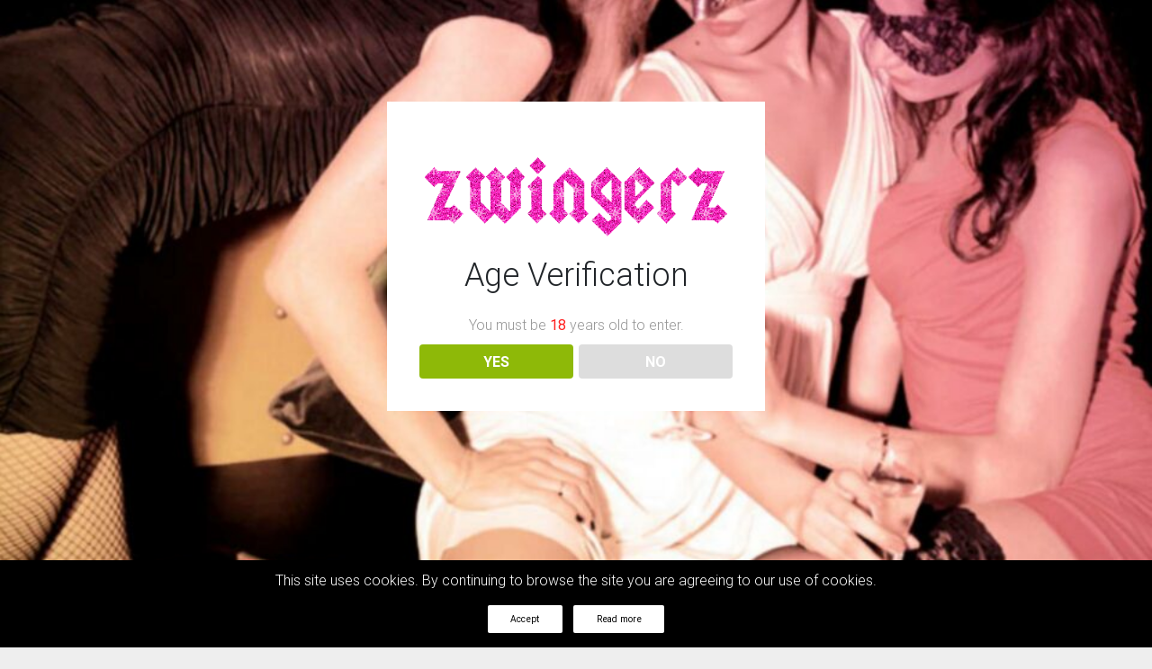

--- FILE ---
content_type: text/html; charset=UTF-8
request_url: https://www.zwingerz.com/app-%D8%B9%D8%B1%D8%A8/
body_size: 16860
content:
<!DOCTYPE html>
<html lang="en" dir="ltr" class="h-100">
<!--[if lt IE 7]> <html class="no-js lt-ie9 lt-ie8 lt-ie7" lang="en-US" prefix="og: https://ogp.me/ns#" > <![endif]-->
<!--[if IE 7]> <html class="no-js lt-ie9 lt-ie8" lang="en-US" prefix="og: https://ogp.me/ns#" > <![endif]-->
<!--[if IE 8]> <html class="no-js lt-ie9" lang="en-US" prefix="og: https://ogp.me/ns#" > <![endif]-->
<!--[if gt IE 8]><!--><html class="no-js" lang="en-US" prefix="og: https://ogp.me/ns#" ><!--<![endif]-->
<head>
<meta http-equiv="X-UA-Compatible" content="IE=Edge"/>
<meta name="viewport" content="width=device-width, initial-scale=1.0" />
<meta http-equiv="Content-Type" content="text/html; charset=UTF-8" />
<meta name="HandheldFriendly" content="True">


	<link rel="shortcut icon" href="https://www.zwingerz.com/wp-content/themes/datebook/assets/images/favicon.ico" />




<!-- Search Engine Optimization by Rank Math - https://rankmath.com/ -->
<title>APP عرب - ZwingerZ - Swingers - Parejas Liberales</title>
<meta name="description" content="ZwingeZ Swingers - web swinger - parejas liberales - liberal couples - couples libertins et &eacute;changistes - coppie liberali - casais liberais - swinger club"/>
<meta name="robots" content="follow, index, max-snippet:-1, max-video-preview:-1, max-image-preview:large"/>
<link rel="canonical" href="https://www.zwingerz.com/app-%d8%b9%d8%b1%d8%a8/" />
<meta property="og:locale" content="en_US" />
<meta property="og:type" content="article" />
<meta property="og:title" content="APP عرب - ZwingerZ - Swingers - Parejas Liberales" />
<meta property="og:description" content="ZwingeZ Swingers - web swinger - parejas liberales - liberal couples - couples libertins et &eacute;changistes - coppie liberali - casais liberais - swinger club" />
<meta property="og:url" content="https://www.zwingerz.com/app-%d8%b9%d8%b1%d8%a8/" />
<meta property="og:site_name" content="ZwingerZ" />
<meta property="article:publisher" content="https://www.facebook.com/ZwingerZ-106055961366013" />
<meta property="og:updated_time" content="2024-12-09T13:51:16+01:00" />
<meta property="og:image" content="https://www.zwingerz.com/wp-content/uploads/2021/01/ZwingerZ-swingers-app1.png" />
<meta property="og:image:secure_url" content="https://www.zwingerz.com/wp-content/uploads/2021/01/ZwingerZ-swingers-app1.png" />
<meta property="og:image:width" content="678" />
<meta property="og:image:height" content="960" />
<meta property="og:image:alt" content="APP عرب" />
<meta property="og:image:type" content="image/png" />
<meta property="article:published_time" content="2022-08-22T20:53:45+01:00" />
<meta property="article:modified_time" content="2024-12-09T13:51:16+01:00" />
<meta name="twitter:card" content="summary_large_image" />
<meta name="twitter:title" content="APP عرب - ZwingerZ - Swingers - Parejas Liberales" />
<meta name="twitter:description" content="ZwingeZ Swingers - web swinger - parejas liberales - liberal couples - couples libertins et &eacute;changistes - coppie liberali - casais liberais - swinger club" />
<meta name="twitter:site" content="@z_zwinger" />
<meta name="twitter:creator" content="@z_zwinger" />
<meta name="twitter:image" content="https://www.zwingerz.com/wp-content/uploads/2021/01/ZwingerZ-swingers-app1.png" />
<meta name="twitter:label1" content="Time to read" />
<meta name="twitter:data1" content="Less than a minute" />
<script type="application/ld+json" class="rank-math-schema">{"@context":"https://schema.org","@graph":[{"@type":"Organization","@id":"https://www.zwingerz.com/#organization","name":"ZwingerZ","url":"https://www.zwingerz.com","sameAs":["https://www.facebook.com/ZwingerZ-106055961366013","https://twitter.com/z_zwinger"],"logo":{"@type":"ImageObject","@id":"https://www.zwingerz.com/#logo","url":"https://www.zwingerz.com/wp-content/uploads/2020/12/InShot_20201206_002922000.jpg","contentUrl":"https://www.zwingerz.com/wp-content/uploads/2020/12/InShot_20201206_002922000.jpg","caption":"ZwingerZ","inLanguage":"en-US","width":"960","height":"960"}},{"@type":"WebSite","@id":"https://www.zwingerz.com/#website","url":"https://www.zwingerz.com","name":"ZwingerZ","publisher":{"@id":"https://www.zwingerz.com/#organization"},"inLanguage":"en-US"},{"@type":"ImageObject","@id":"https://www.zwingerz.com/wp-content/uploads/2021/01/ZwingerZ-swingers-app1-723x1024.png","url":"https://www.zwingerz.com/wp-content/uploads/2021/01/ZwingerZ-swingers-app1-723x1024.png","width":"200","height":"200","inLanguage":"en-US"},{"@type":"WebPage","@id":"https://www.zwingerz.com/app-%d8%b9%d8%b1%d8%a8/#webpage","url":"https://www.zwingerz.com/app-%d8%b9%d8%b1%d8%a8/","name":"APP \u0639\u0631\u0628 - ZwingerZ - Swingers - Parejas Liberales","datePublished":"2022-08-22T20:53:45+01:00","dateModified":"2024-12-09T13:51:16+01:00","isPartOf":{"@id":"https://www.zwingerz.com/#website"},"primaryImageOfPage":{"@id":"https://www.zwingerz.com/wp-content/uploads/2021/01/ZwingerZ-swingers-app1-723x1024.png"},"inLanguage":"en-US"},{"@type":"Person","@id":"https://www.zwingerz.com/author/swingmix_0up158/","name":"ZwingerZ","description":"ZwingeZ Swingers - parejas liberales - liberal couples - couples libertins et &eacute;changistes - liberale Paare - coppie liberali - casais liberais - \u043b\u0438\u0431\u0435\u0440\u0430\u043b\u044c\u043d\u044b\u0435 \u043f\u0430\u0440\u044b - \u0627\u0644\u0623\u0632\u0648\u0627\u062c \u0627\u0644\u0644\u064a\u0628\u0631\u0627\u0644\u064a\u0629 - \u81ea\u7531\u6d3e\u592b\u5987 - \u30ea\u30d9\u30e9\u30eb\u306a\u30ab\u30c3\u30d7\u30eb - liberal &ccedil;iftler - \uc790\uc720\uc8fc\uc758 \ucee4\ud50c - \u0909\u0926\u093e\u0930 \u091c\u094b\u0921\u093c\u0947","url":"https://www.zwingerz.com/author/swingmix_0up158/","image":{"@type":"ImageObject","@id":"https://secure.gravatar.com/avatar/49c3eecbad3ba81356b59c7f14eacc140c6a5b040ded7a70ec873653d2a6fda9?s=96&amp;d=mm&amp;r=g","url":"https://secure.gravatar.com/avatar/49c3eecbad3ba81356b59c7f14eacc140c6a5b040ded7a70ec873653d2a6fda9?s=96&amp;d=mm&amp;r=g","caption":"ZwingerZ","inLanguage":"en-US"},"sameAs":["https://www.zwingerz.com"],"worksFor":{"@id":"https://www.zwingerz.com/#organization"}},{"@type":"Article","headline":"APP \u0639\u0631\u0628 - ZwingerZ - Swingers - Parejas Liberales","keywords":"APP \u0639\u0631\u0628","datePublished":"2022-08-22T20:53:45+01:00","dateModified":"2024-12-09T13:51:16+01:00","author":{"@id":"https://www.zwingerz.com/author/swingmix_0up158/","name":"ZwingerZ"},"publisher":{"@id":"https://www.zwingerz.com/#organization"},"description":"ZwingeZ Swingers - web swinger - parejas liberales - liberal couples - couples libertins et &eacute;changistes - coppie liberali - casais liberais - swinger club","name":"APP \u0639\u0631\u0628 - ZwingerZ - Swingers - Parejas Liberales","@id":"https://www.zwingerz.com/app-%d8%b9%d8%b1%d8%a8/#richSnippet","isPartOf":{"@id":"https://www.zwingerz.com/app-%d8%b9%d8%b1%d8%a8/#webpage"},"image":{"@id":"https://www.zwingerz.com/wp-content/uploads/2021/01/ZwingerZ-swingers-app1-723x1024.png"},"inLanguage":"en-US","mainEntityOfPage":{"@id":"https://www.zwingerz.com/app-%d8%b9%d8%b1%d8%a8/#webpage"}}]}</script>
<!-- /Rank Math WordPress SEO plugin -->

<link rel='dns-prefetch' href='//cdn.canvasjs.com' />
<link rel="alternate" type="application/rss+xml" title="ZwingerZ &raquo; Feed" href="https://www.zwingerz.com/feed/" />
<link rel="alternate" type="application/rss+xml" title="ZwingerZ &raquo; Comments Feed" href="https://www.zwingerz.com/comments/feed/" />
<link rel="alternate" type="application/rss+xml" title="ZwingerZ &raquo; APP عرب Comments Feed" href="https://www.zwingerz.com/app-%d8%b9%d8%b1%d8%a8/feed/" />
<link rel="alternate" title="oEmbed (JSON)" type="application/json+oembed" href="https://www.zwingerz.com/wp-json/oembed/1.0/embed?url=https%3A%2F%2Fwww.zwingerz.com%2Fapp-%25d8%25b9%25d8%25b1%25d8%25a8%2F" />
<link rel="alternate" title="oEmbed (XML)" type="text/xml+oembed" href="https://www.zwingerz.com/wp-json/oembed/1.0/embed?url=https%3A%2F%2Fwww.zwingerz.com%2Fapp-%25d8%25b9%25d8%25b1%25d8%25a8%2F&#038;format=xml" />
		<style id="content-control-block-styles">
			@media (max-width: 640px) {
	.cc-hide-on-mobile {
		display: none !important;
	}
}
@media (min-width: 641px) and (max-width: 920px) {
	.cc-hide-on-tablet {
		display: none !important;
	}
}
@media (min-width: 921px) and (max-width: 1440px) {
	.cc-hide-on-desktop {
		display: none !important;
	}
}		</style>
		<style id='wp-img-auto-sizes-contain-inline-css' type='text/css'>
img:is([sizes=auto i],[sizes^="auto," i]){contain-intrinsic-size:3000px 1500px}
/*# sourceURL=wp-img-auto-sizes-contain-inline-css */
</style>
<style id='wp-emoji-styles-inline-css' type='text/css'>

	img.wp-smiley, img.emoji {
		display: inline !important;
		border: none !important;
		box-shadow: none !important;
		height: 1em !important;
		width: 1em !important;
		margin: 0 0.07em !important;
		vertical-align: -0.1em !important;
		background: none !important;
		padding: 0 !important;
	}
/*# sourceURL=wp-emoji-styles-inline-css */
</style>
<style id='wp-block-library-inline-css' type='text/css'>
:root{--wp-block-synced-color:#7a00df;--wp-block-synced-color--rgb:122,0,223;--wp-bound-block-color:var(--wp-block-synced-color);--wp-editor-canvas-background:#ddd;--wp-admin-theme-color:#007cba;--wp-admin-theme-color--rgb:0,124,186;--wp-admin-theme-color-darker-10:#006ba1;--wp-admin-theme-color-darker-10--rgb:0,107,160.5;--wp-admin-theme-color-darker-20:#005a87;--wp-admin-theme-color-darker-20--rgb:0,90,135;--wp-admin-border-width-focus:2px}@media (min-resolution:192dpi){:root{--wp-admin-border-width-focus:1.5px}}.wp-element-button{cursor:pointer}:root .has-very-light-gray-background-color{background-color:#eee}:root .has-very-dark-gray-background-color{background-color:#313131}:root .has-very-light-gray-color{color:#eee}:root .has-very-dark-gray-color{color:#313131}:root .has-vivid-green-cyan-to-vivid-cyan-blue-gradient-background{background:linear-gradient(135deg,#00d084,#0693e3)}:root .has-purple-crush-gradient-background{background:linear-gradient(135deg,#34e2e4,#4721fb 50%,#ab1dfe)}:root .has-hazy-dawn-gradient-background{background:linear-gradient(135deg,#faaca8,#dad0ec)}:root .has-subdued-olive-gradient-background{background:linear-gradient(135deg,#fafae1,#67a671)}:root .has-atomic-cream-gradient-background{background:linear-gradient(135deg,#fdd79a,#004a59)}:root .has-nightshade-gradient-background{background:linear-gradient(135deg,#330968,#31cdcf)}:root .has-midnight-gradient-background{background:linear-gradient(135deg,#020381,#2874fc)}:root{--wp--preset--font-size--normal:16px;--wp--preset--font-size--huge:42px}.has-regular-font-size{font-size:1em}.has-larger-font-size{font-size:2.625em}.has-normal-font-size{font-size:var(--wp--preset--font-size--normal)}.has-huge-font-size{font-size:var(--wp--preset--font-size--huge)}.has-text-align-center{text-align:center}.has-text-align-left{text-align:left}.has-text-align-right{text-align:right}.has-fit-text{white-space:nowrap!important}#end-resizable-editor-section{display:none}.aligncenter{clear:both}.items-justified-left{justify-content:flex-start}.items-justified-center{justify-content:center}.items-justified-right{justify-content:flex-end}.items-justified-space-between{justify-content:space-between}.screen-reader-text{border:0;clip-path:inset(50%);height:1px;margin:-1px;overflow:hidden;padding:0;position:absolute;width:1px;word-wrap:normal!important}.screen-reader-text:focus{background-color:#ddd;clip-path:none;color:#444;display:block;font-size:1em;height:auto;left:5px;line-height:normal;padding:15px 23px 14px;text-decoration:none;top:5px;width:auto;z-index:100000}html :where(.has-border-color){border-style:solid}html :where([style*=border-top-color]){border-top-style:solid}html :where([style*=border-right-color]){border-right-style:solid}html :where([style*=border-bottom-color]){border-bottom-style:solid}html :where([style*=border-left-color]){border-left-style:solid}html :where([style*=border-width]){border-style:solid}html :where([style*=border-top-width]){border-top-style:solid}html :where([style*=border-right-width]){border-right-style:solid}html :where([style*=border-bottom-width]){border-bottom-style:solid}html :where([style*=border-left-width]){border-left-style:solid}html :where(img[class*=wp-image-]){height:auto;max-width:100%}:where(figure){margin:0 0 1em}html :where(.is-position-sticky){--wp-admin--admin-bar--position-offset:var(--wp-admin--admin-bar--height,0px)}@media screen and (max-width:600px){html :where(.is-position-sticky){--wp-admin--admin-bar--position-offset:0px}}

/*# sourceURL=wp-block-library-inline-css */
</style><style id='wp-block-image-inline-css' type='text/css'>
.wp-block-image>a,.wp-block-image>figure>a{display:inline-block}.wp-block-image img{box-sizing:border-box;height:auto;max-width:100%;vertical-align:bottom}@media not (prefers-reduced-motion){.wp-block-image img.hide{visibility:hidden}.wp-block-image img.show{animation:show-content-image .4s}}.wp-block-image[style*=border-radius] img,.wp-block-image[style*=border-radius]>a{border-radius:inherit}.wp-block-image.has-custom-border img{box-sizing:border-box}.wp-block-image.aligncenter{text-align:center}.wp-block-image.alignfull>a,.wp-block-image.alignwide>a{width:100%}.wp-block-image.alignfull img,.wp-block-image.alignwide img{height:auto;width:100%}.wp-block-image .aligncenter,.wp-block-image .alignleft,.wp-block-image .alignright,.wp-block-image.aligncenter,.wp-block-image.alignleft,.wp-block-image.alignright{display:table}.wp-block-image .aligncenter>figcaption,.wp-block-image .alignleft>figcaption,.wp-block-image .alignright>figcaption,.wp-block-image.aligncenter>figcaption,.wp-block-image.alignleft>figcaption,.wp-block-image.alignright>figcaption{caption-side:bottom;display:table-caption}.wp-block-image .alignleft{float:left;margin:.5em 1em .5em 0}.wp-block-image .alignright{float:right;margin:.5em 0 .5em 1em}.wp-block-image .aligncenter{margin-left:auto;margin-right:auto}.wp-block-image :where(figcaption){margin-bottom:1em;margin-top:.5em}.wp-block-image.is-style-circle-mask img{border-radius:9999px}@supports ((-webkit-mask-image:none) or (mask-image:none)) or (-webkit-mask-image:none){.wp-block-image.is-style-circle-mask img{border-radius:0;-webkit-mask-image:url('data:image/svg+xml;utf8,<svg viewBox="0 0 100 100" xmlns="http://www.w3.org/2000/svg"><circle cx="50" cy="50" r="50"/></svg>');mask-image:url('data:image/svg+xml;utf8,<svg viewBox="0 0 100 100" xmlns="http://www.w3.org/2000/svg"><circle cx="50" cy="50" r="50"/></svg>');mask-mode:alpha;-webkit-mask-position:center;mask-position:center;-webkit-mask-repeat:no-repeat;mask-repeat:no-repeat;-webkit-mask-size:contain;mask-size:contain}}:root :where(.wp-block-image.is-style-rounded img,.wp-block-image .is-style-rounded img){border-radius:9999px}.wp-block-image figure{margin:0}.wp-lightbox-container{display:flex;flex-direction:column;position:relative}.wp-lightbox-container img{cursor:zoom-in}.wp-lightbox-container img:hover+button{opacity:1}.wp-lightbox-container button{align-items:center;backdrop-filter:blur(16px) saturate(180%);background-color:#5a5a5a40;border:none;border-radius:4px;cursor:zoom-in;display:flex;height:20px;justify-content:center;opacity:0;padding:0;position:absolute;right:16px;text-align:center;top:16px;width:20px;z-index:100}@media not (prefers-reduced-motion){.wp-lightbox-container button{transition:opacity .2s ease}}.wp-lightbox-container button:focus-visible{outline:3px auto #5a5a5a40;outline:3px auto -webkit-focus-ring-color;outline-offset:3px}.wp-lightbox-container button:hover{cursor:pointer;opacity:1}.wp-lightbox-container button:focus{opacity:1}.wp-lightbox-container button:focus,.wp-lightbox-container button:hover,.wp-lightbox-container button:not(:hover):not(:active):not(.has-background){background-color:#5a5a5a40;border:none}.wp-lightbox-overlay{box-sizing:border-box;cursor:zoom-out;height:100vh;left:0;overflow:hidden;position:fixed;top:0;visibility:hidden;width:100%;z-index:100000}.wp-lightbox-overlay .close-button{align-items:center;cursor:pointer;display:flex;justify-content:center;min-height:40px;min-width:40px;padding:0;position:absolute;right:calc(env(safe-area-inset-right) + 16px);top:calc(env(safe-area-inset-top) + 16px);z-index:5000000}.wp-lightbox-overlay .close-button:focus,.wp-lightbox-overlay .close-button:hover,.wp-lightbox-overlay .close-button:not(:hover):not(:active):not(.has-background){background:none;border:none}.wp-lightbox-overlay .lightbox-image-container{height:var(--wp--lightbox-container-height);left:50%;overflow:hidden;position:absolute;top:50%;transform:translate(-50%,-50%);transform-origin:top left;width:var(--wp--lightbox-container-width);z-index:9999999999}.wp-lightbox-overlay .wp-block-image{align-items:center;box-sizing:border-box;display:flex;height:100%;justify-content:center;margin:0;position:relative;transform-origin:0 0;width:100%;z-index:3000000}.wp-lightbox-overlay .wp-block-image img{height:var(--wp--lightbox-image-height);min-height:var(--wp--lightbox-image-height);min-width:var(--wp--lightbox-image-width);width:var(--wp--lightbox-image-width)}.wp-lightbox-overlay .wp-block-image figcaption{display:none}.wp-lightbox-overlay button{background:none;border:none}.wp-lightbox-overlay .scrim{background-color:#fff;height:100%;opacity:.9;position:absolute;width:100%;z-index:2000000}.wp-lightbox-overlay.active{visibility:visible}@media not (prefers-reduced-motion){.wp-lightbox-overlay.active{animation:turn-on-visibility .25s both}.wp-lightbox-overlay.active img{animation:turn-on-visibility .35s both}.wp-lightbox-overlay.show-closing-animation:not(.active){animation:turn-off-visibility .35s both}.wp-lightbox-overlay.show-closing-animation:not(.active) img{animation:turn-off-visibility .25s both}.wp-lightbox-overlay.zoom.active{animation:none;opacity:1;visibility:visible}.wp-lightbox-overlay.zoom.active .lightbox-image-container{animation:lightbox-zoom-in .4s}.wp-lightbox-overlay.zoom.active .lightbox-image-container img{animation:none}.wp-lightbox-overlay.zoom.active .scrim{animation:turn-on-visibility .4s forwards}.wp-lightbox-overlay.zoom.show-closing-animation:not(.active){animation:none}.wp-lightbox-overlay.zoom.show-closing-animation:not(.active) .lightbox-image-container{animation:lightbox-zoom-out .4s}.wp-lightbox-overlay.zoom.show-closing-animation:not(.active) .lightbox-image-container img{animation:none}.wp-lightbox-overlay.zoom.show-closing-animation:not(.active) .scrim{animation:turn-off-visibility .4s forwards}}@keyframes show-content-image{0%{visibility:hidden}99%{visibility:hidden}to{visibility:visible}}@keyframes turn-on-visibility{0%{opacity:0}to{opacity:1}}@keyframes turn-off-visibility{0%{opacity:1;visibility:visible}99%{opacity:0;visibility:visible}to{opacity:0;visibility:hidden}}@keyframes lightbox-zoom-in{0%{transform:translate(calc((-100vw + var(--wp--lightbox-scrollbar-width))/2 + var(--wp--lightbox-initial-left-position)),calc(-50vh + var(--wp--lightbox-initial-top-position))) scale(var(--wp--lightbox-scale))}to{transform:translate(-50%,-50%) scale(1)}}@keyframes lightbox-zoom-out{0%{transform:translate(-50%,-50%) scale(1);visibility:visible}99%{visibility:visible}to{transform:translate(calc((-100vw + var(--wp--lightbox-scrollbar-width))/2 + var(--wp--lightbox-initial-left-position)),calc(-50vh + var(--wp--lightbox-initial-top-position))) scale(var(--wp--lightbox-scale));visibility:hidden}}
/*# sourceURL=https://www.zwingerz.com/wp-includes/blocks/image/style.min.css */
</style>
<style id='wp-block-paragraph-inline-css' type='text/css'>
.is-small-text{font-size:.875em}.is-regular-text{font-size:1em}.is-large-text{font-size:2.25em}.is-larger-text{font-size:3em}.has-drop-cap:not(:focus):first-letter{float:left;font-size:8.4em;font-style:normal;font-weight:100;line-height:.68;margin:.05em .1em 0 0;text-transform:uppercase}body.rtl .has-drop-cap:not(:focus):first-letter{float:none;margin-left:.1em}p.has-drop-cap.has-background{overflow:hidden}:root :where(p.has-background){padding:1.25em 2.375em}:where(p.has-text-color:not(.has-link-color)) a{color:inherit}p.has-text-align-left[style*="writing-mode:vertical-lr"],p.has-text-align-right[style*="writing-mode:vertical-rl"]{rotate:180deg}
/*# sourceURL=https://www.zwingerz.com/wp-includes/blocks/paragraph/style.min.css */
</style>
<style id='wp-block-separator-inline-css' type='text/css'>
@charset "UTF-8";.wp-block-separator{border:none;border-top:2px solid}:root :where(.wp-block-separator.is-style-dots){height:auto;line-height:1;text-align:center}:root :where(.wp-block-separator.is-style-dots):before{color:currentColor;content:"···";font-family:serif;font-size:1.5em;letter-spacing:2em;padding-left:2em}.wp-block-separator.is-style-dots{background:none!important;border:none!important}
/*# sourceURL=https://www.zwingerz.com/wp-includes/blocks/separator/style.min.css */
</style>
<style id='global-styles-inline-css' type='text/css'>
:root{--wp--preset--aspect-ratio--square: 1;--wp--preset--aspect-ratio--4-3: 4/3;--wp--preset--aspect-ratio--3-4: 3/4;--wp--preset--aspect-ratio--3-2: 3/2;--wp--preset--aspect-ratio--2-3: 2/3;--wp--preset--aspect-ratio--16-9: 16/9;--wp--preset--aspect-ratio--9-16: 9/16;--wp--preset--color--black: #000000;--wp--preset--color--cyan-bluish-gray: #abb8c3;--wp--preset--color--white: #ffffff;--wp--preset--color--pale-pink: #f78da7;--wp--preset--color--vivid-red: #cf2e2e;--wp--preset--color--luminous-vivid-orange: #ff6900;--wp--preset--color--luminous-vivid-amber: #fcb900;--wp--preset--color--light-green-cyan: #7bdcb5;--wp--preset--color--vivid-green-cyan: #00d084;--wp--preset--color--pale-cyan-blue: #8ed1fc;--wp--preset--color--vivid-cyan-blue: #0693e3;--wp--preset--color--vivid-purple: #9b51e0;--wp--preset--gradient--vivid-cyan-blue-to-vivid-purple: linear-gradient(135deg,rgb(6,147,227) 0%,rgb(155,81,224) 100%);--wp--preset--gradient--light-green-cyan-to-vivid-green-cyan: linear-gradient(135deg,rgb(122,220,180) 0%,rgb(0,208,130) 100%);--wp--preset--gradient--luminous-vivid-amber-to-luminous-vivid-orange: linear-gradient(135deg,rgb(252,185,0) 0%,rgb(255,105,0) 100%);--wp--preset--gradient--luminous-vivid-orange-to-vivid-red: linear-gradient(135deg,rgb(255,105,0) 0%,rgb(207,46,46) 100%);--wp--preset--gradient--very-light-gray-to-cyan-bluish-gray: linear-gradient(135deg,rgb(238,238,238) 0%,rgb(169,184,195) 100%);--wp--preset--gradient--cool-to-warm-spectrum: linear-gradient(135deg,rgb(74,234,220) 0%,rgb(151,120,209) 20%,rgb(207,42,186) 40%,rgb(238,44,130) 60%,rgb(251,105,98) 80%,rgb(254,248,76) 100%);--wp--preset--gradient--blush-light-purple: linear-gradient(135deg,rgb(255,206,236) 0%,rgb(152,150,240) 100%);--wp--preset--gradient--blush-bordeaux: linear-gradient(135deg,rgb(254,205,165) 0%,rgb(254,45,45) 50%,rgb(107,0,62) 100%);--wp--preset--gradient--luminous-dusk: linear-gradient(135deg,rgb(255,203,112) 0%,rgb(199,81,192) 50%,rgb(65,88,208) 100%);--wp--preset--gradient--pale-ocean: linear-gradient(135deg,rgb(255,245,203) 0%,rgb(182,227,212) 50%,rgb(51,167,181) 100%);--wp--preset--gradient--electric-grass: linear-gradient(135deg,rgb(202,248,128) 0%,rgb(113,206,126) 100%);--wp--preset--gradient--midnight: linear-gradient(135deg,rgb(2,3,129) 0%,rgb(40,116,252) 100%);--wp--preset--font-size--small: 13px;--wp--preset--font-size--medium: 20px;--wp--preset--font-size--large: 36px;--wp--preset--font-size--x-large: 42px;--wp--preset--spacing--20: 0.44rem;--wp--preset--spacing--30: 0.67rem;--wp--preset--spacing--40: 1rem;--wp--preset--spacing--50: 1.5rem;--wp--preset--spacing--60: 2.25rem;--wp--preset--spacing--70: 3.38rem;--wp--preset--spacing--80: 5.06rem;--wp--preset--shadow--natural: 6px 6px 9px rgba(0, 0, 0, 0.2);--wp--preset--shadow--deep: 12px 12px 50px rgba(0, 0, 0, 0.4);--wp--preset--shadow--sharp: 6px 6px 0px rgba(0, 0, 0, 0.2);--wp--preset--shadow--outlined: 6px 6px 0px -3px rgb(255, 255, 255), 6px 6px rgb(0, 0, 0);--wp--preset--shadow--crisp: 6px 6px 0px rgb(0, 0, 0);}:where(.is-layout-flex){gap: 0.5em;}:where(.is-layout-grid){gap: 0.5em;}body .is-layout-flex{display: flex;}.is-layout-flex{flex-wrap: wrap;align-items: center;}.is-layout-flex > :is(*, div){margin: 0;}body .is-layout-grid{display: grid;}.is-layout-grid > :is(*, div){margin: 0;}:where(.wp-block-columns.is-layout-flex){gap: 2em;}:where(.wp-block-columns.is-layout-grid){gap: 2em;}:where(.wp-block-post-template.is-layout-flex){gap: 1.25em;}:where(.wp-block-post-template.is-layout-grid){gap: 1.25em;}.has-black-color{color: var(--wp--preset--color--black) !important;}.has-cyan-bluish-gray-color{color: var(--wp--preset--color--cyan-bluish-gray) !important;}.has-white-color{color: var(--wp--preset--color--white) !important;}.has-pale-pink-color{color: var(--wp--preset--color--pale-pink) !important;}.has-vivid-red-color{color: var(--wp--preset--color--vivid-red) !important;}.has-luminous-vivid-orange-color{color: var(--wp--preset--color--luminous-vivid-orange) !important;}.has-luminous-vivid-amber-color{color: var(--wp--preset--color--luminous-vivid-amber) !important;}.has-light-green-cyan-color{color: var(--wp--preset--color--light-green-cyan) !important;}.has-vivid-green-cyan-color{color: var(--wp--preset--color--vivid-green-cyan) !important;}.has-pale-cyan-blue-color{color: var(--wp--preset--color--pale-cyan-blue) !important;}.has-vivid-cyan-blue-color{color: var(--wp--preset--color--vivid-cyan-blue) !important;}.has-vivid-purple-color{color: var(--wp--preset--color--vivid-purple) !important;}.has-black-background-color{background-color: var(--wp--preset--color--black) !important;}.has-cyan-bluish-gray-background-color{background-color: var(--wp--preset--color--cyan-bluish-gray) !important;}.has-white-background-color{background-color: var(--wp--preset--color--white) !important;}.has-pale-pink-background-color{background-color: var(--wp--preset--color--pale-pink) !important;}.has-vivid-red-background-color{background-color: var(--wp--preset--color--vivid-red) !important;}.has-luminous-vivid-orange-background-color{background-color: var(--wp--preset--color--luminous-vivid-orange) !important;}.has-luminous-vivid-amber-background-color{background-color: var(--wp--preset--color--luminous-vivid-amber) !important;}.has-light-green-cyan-background-color{background-color: var(--wp--preset--color--light-green-cyan) !important;}.has-vivid-green-cyan-background-color{background-color: var(--wp--preset--color--vivid-green-cyan) !important;}.has-pale-cyan-blue-background-color{background-color: var(--wp--preset--color--pale-cyan-blue) !important;}.has-vivid-cyan-blue-background-color{background-color: var(--wp--preset--color--vivid-cyan-blue) !important;}.has-vivid-purple-background-color{background-color: var(--wp--preset--color--vivid-purple) !important;}.has-black-border-color{border-color: var(--wp--preset--color--black) !important;}.has-cyan-bluish-gray-border-color{border-color: var(--wp--preset--color--cyan-bluish-gray) !important;}.has-white-border-color{border-color: var(--wp--preset--color--white) !important;}.has-pale-pink-border-color{border-color: var(--wp--preset--color--pale-pink) !important;}.has-vivid-red-border-color{border-color: var(--wp--preset--color--vivid-red) !important;}.has-luminous-vivid-orange-border-color{border-color: var(--wp--preset--color--luminous-vivid-orange) !important;}.has-luminous-vivid-amber-border-color{border-color: var(--wp--preset--color--luminous-vivid-amber) !important;}.has-light-green-cyan-border-color{border-color: var(--wp--preset--color--light-green-cyan) !important;}.has-vivid-green-cyan-border-color{border-color: var(--wp--preset--color--vivid-green-cyan) !important;}.has-pale-cyan-blue-border-color{border-color: var(--wp--preset--color--pale-cyan-blue) !important;}.has-vivid-cyan-blue-border-color{border-color: var(--wp--preset--color--vivid-cyan-blue) !important;}.has-vivid-purple-border-color{border-color: var(--wp--preset--color--vivid-purple) !important;}.has-vivid-cyan-blue-to-vivid-purple-gradient-background{background: var(--wp--preset--gradient--vivid-cyan-blue-to-vivid-purple) !important;}.has-light-green-cyan-to-vivid-green-cyan-gradient-background{background: var(--wp--preset--gradient--light-green-cyan-to-vivid-green-cyan) !important;}.has-luminous-vivid-amber-to-luminous-vivid-orange-gradient-background{background: var(--wp--preset--gradient--luminous-vivid-amber-to-luminous-vivid-orange) !important;}.has-luminous-vivid-orange-to-vivid-red-gradient-background{background: var(--wp--preset--gradient--luminous-vivid-orange-to-vivid-red) !important;}.has-very-light-gray-to-cyan-bluish-gray-gradient-background{background: var(--wp--preset--gradient--very-light-gray-to-cyan-bluish-gray) !important;}.has-cool-to-warm-spectrum-gradient-background{background: var(--wp--preset--gradient--cool-to-warm-spectrum) !important;}.has-blush-light-purple-gradient-background{background: var(--wp--preset--gradient--blush-light-purple) !important;}.has-blush-bordeaux-gradient-background{background: var(--wp--preset--gradient--blush-bordeaux) !important;}.has-luminous-dusk-gradient-background{background: var(--wp--preset--gradient--luminous-dusk) !important;}.has-pale-ocean-gradient-background{background: var(--wp--preset--gradient--pale-ocean) !important;}.has-electric-grass-gradient-background{background: var(--wp--preset--gradient--electric-grass) !important;}.has-midnight-gradient-background{background: var(--wp--preset--gradient--midnight) !important;}.has-small-font-size{font-size: var(--wp--preset--font-size--small) !important;}.has-medium-font-size{font-size: var(--wp--preset--font-size--medium) !important;}.has-large-font-size{font-size: var(--wp--preset--font-size--large) !important;}.has-x-large-font-size{font-size: var(--wp--preset--font-size--x-large) !important;}
/*# sourceURL=global-styles-inline-css */
</style>

<style id='classic-theme-styles-inline-css' type='text/css'>
/*! This file is auto-generated */
.wp-block-button__link{color:#fff;background-color:#32373c;border-radius:9999px;box-shadow:none;text-decoration:none;padding:calc(.667em + 2px) calc(1.333em + 2px);font-size:1.125em}.wp-block-file__button{background:#32373c;color:#fff;text-decoration:none}
/*# sourceURL=/wp-includes/css/classic-themes.min.css */
</style>
<link rel='stylesheet' id='content-control-block-styles-css' href='https://www.zwingerz.com/wp-content/plugins/content-control/dist/style-block-editor.css?ver=2.6.5' type='text/css' media='all' />
<link rel='stylesheet' id='wp-components-css' href='https://www.zwingerz.com/wp-includes/css/dist/components/style.min.css?ver=6.9' type='text/css' media='all' />
<link rel='stylesheet' id='wp-preferences-css' href='https://www.zwingerz.com/wp-includes/css/dist/preferences/style.min.css?ver=6.9' type='text/css' media='all' />
<link rel='stylesheet' id='wp-block-editor-css' href='https://www.zwingerz.com/wp-includes/css/dist/block-editor/style.min.css?ver=6.9' type='text/css' media='all' />
<link rel='stylesheet' id='wp-reusable-blocks-css' href='https://www.zwingerz.com/wp-includes/css/dist/reusable-blocks/style.min.css?ver=6.9' type='text/css' media='all' />
<link rel='stylesheet' id='wp-patterns-css' href='https://www.zwingerz.com/wp-includes/css/dist/patterns/style.min.css?ver=6.9' type='text/css' media='all' />
<link rel='stylesheet' id='wp-editor-css' href='https://www.zwingerz.com/wp-includes/css/dist/editor/style.min.css?ver=6.9' type='text/css' media='all' />
<link rel='stylesheet' id='sbd_block-cgb-style-css-css' href='https://www.zwingerz.com/wp-content/plugins/phone-directory/gutenberg/sbd-block/dist/blocks.style.build.css?ver=6.9' type='text/css' media='all' />
<link rel='stylesheet' id='af-fontawesome-css' href='https://www.zwingerz.com/wp-content/plugins/asgaros-forum/libs/fontawesome/css/all.min.css?ver=3.3.0' type='text/css' media='all' />
<link rel='stylesheet' id='af-fontawesome-compat-v4-css' href='https://www.zwingerz.com/wp-content/plugins/asgaros-forum/libs/fontawesome/css/v4-shims.min.css?ver=3.3.0' type='text/css' media='all' />
<link rel='stylesheet' id='af-widgets-css' href='https://www.zwingerz.com/wp-content/plugins/asgaros-forum/skin/widgets.css?ver=3.3.0' type='text/css' media='all' />
<link rel='stylesheet' id='wp-banners-css-css' href='https://www.zwingerz.com/wp-content/plugins/custom-banners/assets/css/wp-banners.css?ver=6.9' type='text/css' media='all' />
<link rel='stylesheet' id='dispensary-age-verification-css' href='https://www.zwingerz.com/wp-content/plugins/dispensary-age-verification/public/css/dispensary-age-verification-public.min.css?ver=3.0.1' type='text/css' media='all' />
<link rel='stylesheet' id='qcpnd-embed-form-css-css' href='https://www.zwingerz.com/wp-content/plugins/phone-directory/embed/css/embed-form.css?ver=6.9' type='text/css' media='all' />
<link rel='stylesheet' id='dashicons-css' href='https://www.zwingerz.com/wp-includes/css/dashicons.min.css?ver=6.9' type='text/css' media='all' />
<link rel='stylesheet' id='admin-bar-css' href='https://www.zwingerz.com/wp-includes/css/admin-bar.min.css?ver=6.9' type='text/css' media='all' />
<style id='admin-bar-inline-css' type='text/css'>

    .canvasjs-chart-credit{
        display: none !important;
    }
    #vtrtsFreeChart canvas {
    border-radius: 6px;
}

.vtrts-free-adminbar-weekly-title {
    font-weight: bold;
    font-size: 14px;
    color: #fff;
    margin-bottom: 6px;
}

        #wpadminbar #wp-admin-bar-vtrts_free_top_button .ab-icon:before {
            content: "\f185";
            color: #1DAE22;
            top: 3px;
        }
    #wp-admin-bar-vtrts_pro_top_button .ab-item {
        min-width: 180px;
    }
    .vtrts-free-adminbar-dropdown {
        min-width: 420px ;
        padding: 18px 18px 12px 18px;
        background: #23282d;
        color: #fff;
        border-radius: 8px;
        box-shadow: 0 4px 24px rgba(0,0,0,0.15);
        margin-top: 10px;
    }
    .vtrts-free-adminbar-grid {
        display: grid;
        grid-template-columns: 1fr 1fr;
        gap: 18px 18px; /* row-gap column-gap */
        margin-bottom: 18px;
    }
    .vtrts-free-adminbar-card {
        background: #2c3338;
        border-radius: 8px;
        padding: 18px 18px 12px 18px;
        box-shadow: 0 2px 8px rgba(0,0,0,0.07);
        display: flex;
        flex-direction: column;
        align-items: flex-start;
    }
    /* Extra margin for the right column */
    .vtrts-free-adminbar-card:nth-child(2),
    .vtrts-free-adminbar-card:nth-child(4) {
        margin-left: 10px !important;
        padding-left: 10px !important;
                padding-top: 6px !important;

        margin-right: 10px !important;
        padding-right : 10px !important;
        margin-top: 10px !important;
    }
    .vtrts-free-adminbar-card:nth-child(1),
    .vtrts-free-adminbar-card:nth-child(3) {
        margin-left: 10px !important;
        padding-left: 10px !important;
                padding-top: 6px !important;

        margin-top: 10px !important;
                padding-right : 10px !important;

    }
    /* Extra margin for the bottom row */
    .vtrts-free-adminbar-card:nth-child(3),
    .vtrts-free-adminbar-card:nth-child(4) {
        margin-top: 6px !important;
        padding-top: 6px !important;
        margin-top: 10px !important;
    }
    .vtrts-free-adminbar-card-title {
        font-size: 14px;
        font-weight: 800;
        margin-bottom: 6px;
        color: #fff;
    }
    .vtrts-free-adminbar-card-value {
        font-size: 22px;
        font-weight: bold;
        color: #1DAE22;
        margin-bottom: 4px;
    }
    .vtrts-free-adminbar-card-sub {
        font-size: 12px;
        color: #aaa;
    }
    .vtrts-free-adminbar-btn-wrap {
        text-align: center;
        margin-top: 8px;
    }

    #wp-admin-bar-vtrts_free_top_button .ab-item{
    min-width: 80px !important;
        padding: 0px !important;
    .vtrts-free-adminbar-btn {
        display: inline-block;
        background: #1DAE22;
        color: #fff !important;
        font-weight: bold;
        padding: 8px 28px;
        border-radius: 6px;
        text-decoration: none;
        font-size: 15px;
        transition: background 0.2s;
        margin-top: 8px;
    }
    .vtrts-free-adminbar-btn:hover {
        background: #15991b;
        color: #fff !important;
    }

    .vtrts-free-adminbar-dropdown-wrap { min-width: 0; padding: 0; }
    #wpadminbar #wp-admin-bar-vtrts_free_top_button .vtrts-free-adminbar-dropdown { display: none; position: absolute; left: 0; top: 100%; z-index: 99999; }
    #wpadminbar #wp-admin-bar-vtrts_free_top_button:hover .vtrts-free-adminbar-dropdown { display: block; }
    
        .ab-empty-item #wp-admin-bar-vtrts_free_top_button-default .ab-empty-item{
    height:0px !important;
    padding :0px !important;
     }
            #wpadminbar .quicklinks .ab-empty-item{
        padding:0px !important;
    }
    .vtrts-free-adminbar-dropdown {
    min-width: 420px;
    padding: 18px 18px 12px 18px;
    background: #23282d;
    color: #fff;
    border-radius: 12px; /* more rounded */
    box-shadow: 0 8px 32px rgba(0,0,0,0.25); /* deeper shadow */
    margin-top: 10px;
}

.vtrts-free-adminbar-btn-wrap {
    text-align: center;
    margin-top: 18px; /* more space above */
}

.vtrts-free-adminbar-btn {
    display: inline-block;
    background: #1DAE22;
    color: #fff !important;
    font-weight: bold;
    padding: 5px 22px;
    border-radius: 8px;
    text-decoration: none;
    font-size: 17px;
    transition: background 0.2s, box-shadow 0.2s;
    margin-top: 8px;
    box-shadow: 0 2px 8px rgba(29,174,34,0.15);
    text-align: center;
    line-height: 1.6;
    
}
.vtrts-free-adminbar-btn:hover {
    background: #15991b;
    color: #fff !important;
    box-shadow: 0 4px 16px rgba(29,174,34,0.25);
}
    


/*# sourceURL=admin-bar-inline-css */
</style>
<link rel='stylesheet' id='widgetopts-styles-css' href='https://www.zwingerz.com/wp-content/plugins/widget-options/assets/css/widget-options.css?ver=4.1.3' type='text/css' media='all' />
<link rel='stylesheet' id='wp-event-manager-frontend-css' href='https://www.zwingerz.com/wp-content/plugins/wp-event-manager/assets/css/frontend.min.css?ver=6.9' type='text/css' media='all' />
<link rel='stylesheet' id='wp-event-manager-jquery-ui-css-css' href='https://www.zwingerz.com/wp-content/plugins/wp-event-manager/assets/js/jquery-ui/jquery-ui.css?ver=6.9' type='text/css' media='all' />
<link rel='stylesheet' id='wp-event-manager-jquery-timepicker-css-css' href='https://www.zwingerz.com/wp-content/plugins/wp-event-manager/assets/js/jquery-timepicker/jquery.timepicker.min.css?ver=6.9' type='text/css' media='all' />
<link rel='stylesheet' id='wp-event-manager-grid-style-css' href='https://www.zwingerz.com/wp-content/plugins/wp-event-manager/assets/css/wpem-grid.min.css?ver=6.9' type='text/css' media='all' />
<link rel='stylesheet' id='wp-event-manager-font-style-css' href='https://www.zwingerz.com/wp-content/plugins/wp-event-manager/assets/fonts/style.css?ver=6.9' type='text/css' media='all' />
<link rel='stylesheet' id='datebook-notice-style-css' href='https://www.zwingerz.com/wp-content/plugins/datebook/framework/css/notification/datebook-notice.css?ver=220813-103006' type='text/css' media='all' />
<link rel='stylesheet' id='datebook-notice-dynamic-style-css' href='https://www.zwingerz.com/wp-content/plugins/datebook/framework/css/notification/datebook-notice-dynamic.css?ver=230802-64135' type='text/css' media='all' />
<link rel='stylesheet' id='datebook-cookies-front-css' href='https://www.zwingerz.com/wp-content/plugins/datebook/assets/css/datebook-cookies.css?ver=6.9' type='text/css' media='all' />
<link rel='stylesheet' id='bootstrap-css' href='https://www.zwingerz.com/wp-content/themes/datebook/assets/css/bootstrap.min.css?ver=4.6.0' type='text/css' media='all' />
<link rel='stylesheet' id='font-awesome-css' href='https://www.zwingerz.com/wp-content/themes/datebook/assets/css/font-awesome.css?ver=5.3.1' type='text/css' media='all' />
<link rel='stylesheet' id='mdb-css' href='https://www.zwingerz.com/wp-content/themes/datebook/assets/css/mdb.min.css?ver=4.8.10' type='text/css' media='all' />
<link rel='stylesheet' id='chld_thm_cfg_parent-css' href='https://www.zwingerz.com/wp-content/themes/datebook/style.css?ver=6.9' type='text/css' media='all' />
<link rel='stylesheet' id='datebook-style-theme-css' href='https://www.zwingerz.com/wp-content/themes/datebook-ZwingerZchild/style.css?ver=4.4.8.1607909456' type='text/css' media='all' />
<style id='block-visibility-screen-size-styles-inline-css' type='text/css'>
/* Large screens (desktops, 992px and up) */
@media ( min-width: 992px ) {
	.block-visibility-hide-large-screen {
		display: none !important;
	}
}

/* Medium screens (tablets, between 768px and 992px) */
@media ( min-width: 768px ) and ( max-width: 991.98px ) {
	.block-visibility-hide-medium-screen {
		display: none !important;
	}
}

/* Small screens (mobile devices, less than 768px) */
@media ( max-width: 767.98px ) {
	.block-visibility-hide-small-screen {
		display: none !important;
	}
}
/*# sourceURL=block-visibility-screen-size-styles-inline-css */
</style>
<link rel='stylesheet' id='bootstrap-select-css' href='https://www.zwingerz.com/wp-content/plugins/datebook/assets/css/bootstrap-select.min.css?ver=4.6.5' type='text/css' media='all' />
<link rel='stylesheet' id='blueimp-css' href='https://www.zwingerz.com/wp-content/plugins/datebook/assets/css/blueimp-gallery.min.css?ver=4.6.5' type='text/css' media='all' />
<link rel='stylesheet' id='datebook-reviews-css' href='https://www.zwingerz.com/wp-content/plugins/datebook/assets/css/datebook-reviews.css?ver=4.6.5' type='text/css' media='all' />
<link rel='stylesheet' id='datebook-social-buttons-css' href='https://www.zwingerz.com/wp-content/plugins/datebook/assets/css/datebook-social-buttons.css?ver=4.6.5' type='text/css' media='all' />
<link rel='stylesheet' id='datebook-style-plugin-css' href='https://www.zwingerz.com/wp-content/plugins/datebook/assets/css/datebook-style-plugin.css?ver=4.6.5' type='text/css' media='all' />
<link rel='stylesheet' id='datebook-custom-css' href='https://www.zwingerz.com/wp-content/uploads/datebook-options/datebook-custom-style.css?ver=250902-124351' type='text/css' media='all' />
<script type="text/javascript" id="ahc_front_js-js-extra">
/* <![CDATA[ */
var ahc_ajax_front = {"ajax_url":"https://www.zwingerz.com/wp-admin/admin-ajax.php","plugin_url":"https://www.zwingerz.com/wp-content/plugins/visitors-traffic-real-time-statistics/","page_id":"6870","page_title":"APP \u0639\u0631\u0628","post_type":"page"};
//# sourceURL=ahc_front_js-js-extra
/* ]]> */
</script>
<script type="text/javascript" src="https://www.zwingerz.com/wp-content/plugins/visitors-traffic-real-time-statistics/js/front.js?ver=6.9" id="ahc_front_js-js"></script>
<script type="text/javascript" src="https://www.zwingerz.com/wp-includes/js/jquery/jquery.min.js?ver=3.7.1" id="jquery-core-js"></script>
<script type="text/javascript" src="https://www.zwingerz.com/wp-includes/js/jquery/jquery-migrate.min.js?ver=3.4.1" id="jquery-migrate-js"></script>
<script type="text/javascript" src="https://www.zwingerz.com/wp-content/plugins/dispensary-age-verification/public/js/js.cookie.js?ver=3.0.1" id="age-verification-cookie-js"></script>
<script type="text/javascript" id="dispensary-age-verification-js-extra">
/* <![CDATA[ */
var object_name = {"bgImage":"https://www.zwingerz.com/wp-content/uploads/2022/08/ZwingerZ-m4-1.jpg","minAge":"18","imgLogo":"https://www.zwingerz.com/wp-content/uploads/2020/12/zwingerz.com_.gif","logoWidth":"414","logoHeight":"146","title":"Age Verification","copy":"You must be [age] years old to enter.","btnYes":"YES","btnNo":"NO","successTitle":"Success!","successText":"You are now being redirected back to the site ...","successMessage":"","failTitle":"Sorry!","failText":"You are not old enough to view the site ...","messageTime":"","redirectOnFail":"","beforeContent":"","afterContent":""};
//# sourceURL=dispensary-age-verification-js-extra
/* ]]> */
</script>
<script type="text/javascript" src="https://www.zwingerz.com/wp-content/plugins/dispensary-age-verification/public/js/dispensary-age-verification-public.js?ver=3.0.1" id="dispensary-age-verification-js"></script>
<script type="text/javascript" id="image-watermark-no-right-click-js-before">
/* <![CDATA[ */
var iwArgsNoRightClick = {"rightclick":"Y","draganddrop":"Y"};

//# sourceURL=image-watermark-no-right-click-js-before
/* ]]> */
</script>
<script type="text/javascript" src="https://www.zwingerz.com/wp-content/plugins/image-watermark/js/no-right-click.js?ver=1.9.1" id="image-watermark-no-right-click-js"></script>
<script type="text/javascript" src="https://www.zwingerz.com/wp-content/plugins/phone-directory/embed/js/embed-form.js?ver=6.9" id="qcpnd-embed-form-script-js"></script>
<link rel="https://api.w.org/" href="https://www.zwingerz.com/wp-json/" /><link rel="alternate" title="JSON" type="application/json" href="https://www.zwingerz.com/wp-json/wp/v2/pages/6870" /><link rel="EditURI" type="application/rsd+xml" title="RSD" href="https://www.zwingerz.com/xmlrpc.php?rsd" />
<meta name="generator" content="WordPress 6.9" />
<link rel='shortlink' href='https://www.zwingerz.com/?p=6870' />
<style type="text/css" media="screen"></style>		<script type="text/javascript">
			//<![CDATA[
			var show_msg = '0';
			if (show_msg !== '0') {
				var options = {view_src: "View Source is disabled!", inspect_elem: "Inspect Element is disabled!", right_click: "Right click is disabled!", copy_cut_paste_content: "Cut/Copy/Paste is disabled!", image_drop: "Image Drag-n-Drop is disabled!" }
			} else {
				var options = '';
			}

         	function nocontextmenu(e) { return false; }
         	document.oncontextmenu = nocontextmenu;
         	document.ondragstart = function() { return false;}

			document.onmousedown = function (event) {
				event = (event || window.event);
				if (event.keyCode === 123) {
					if (show_msg !== '0') {show_toast('inspect_elem');}
					return false;
				}
			}
			document.onkeydown = function (event) {
				event = (event || window.event);
				//alert(event.keyCode);   return false;
				if (event.keyCode === 123 ||
						event.ctrlKey && event.shiftKey && event.keyCode === 73 ||
						event.ctrlKey && event.shiftKey && event.keyCode === 75) {
					if (show_msg !== '0') {show_toast('inspect_elem');}
					return false;
				}
				if (event.ctrlKey && event.keyCode === 85) {
					if (show_msg !== '0') {show_toast('view_src');}
					return false;
				}
			}
			function addMultiEventListener(element, eventNames, listener) {
				var events = eventNames.split(' ');
				for (var i = 0, iLen = events.length; i < iLen; i++) {
					element.addEventListener(events[i], function (e) {
						e.preventDefault();
						if (show_msg !== '0') {
							show_toast(listener);
						}
					});
				}
			}
			addMultiEventListener(document, 'contextmenu', 'right_click');
			addMultiEventListener(document, 'cut copy paste print', 'copy_cut_paste_content');
			addMultiEventListener(document, 'drag drop', 'image_drop');
			function show_toast(text) {
				var x = document.getElementById("amm_drcfw_toast_msg");
				x.innerHTML = eval('options.' + text);
				x.className = "show";
				setTimeout(function () {
					x.className = x.className.replace("show", "")
				}, 3000);
			}
		//]]>
		</script>
		<style type="text/css">body * :not(input):not(textarea){user-select:none !important; -webkit-touch-callout: none !important;  -webkit-user-select: none !important; -moz-user-select:none !important; -khtml-user-select:none !important; -ms-user-select: none !important;}#amm_drcfw_toast_msg{visibility:hidden;min-width:250px;margin-left:-125px;background-color:#333;color:#fff;text-align:center;border-radius:2px;padding:16px;position:fixed;z-index:999;left:50%;bottom:30px;font-size:17px}#amm_drcfw_toast_msg.show{visibility:visible;-webkit-animation:fadein .5s,fadeout .5s 2.5s;animation:fadein .5s,fadeout .5s 2.5s}@-webkit-keyframes fadein{from{bottom:0;opacity:0}to{bottom:30px;opacity:1}}@keyframes fadein{from{bottom:0;opacity:0}to{bottom:30px;opacity:1}}@-webkit-keyframes fadeout{from{bottom:30px;opacity:1}to{bottom:0;opacity:0}}@keyframes fadeout{from{bottom:30px;opacity:1}to{bottom:0;opacity:0}}</style>
		<style type="text/css" id="custom-background-css">
body.custom-background { background-image: url("https://www.zwingerz.com/wp-content/uploads/2020/12/zwingerzCom.jpg"); background-position: center bottom; background-size: cover; background-repeat: no-repeat; background-attachment: fixed; }
</style>
	<link rel="icon" href="https://www.zwingerz.com/wp-content/uploads/2020/12/cropped-InShot_20201206_002922000-32x32.jpg" sizes="32x32" />
<link rel="icon" href="https://www.zwingerz.com/wp-content/uploads/2020/12/cropped-InShot_20201206_002922000-192x192.jpg" sizes="192x192" />
<link rel="apple-touch-icon" href="https://www.zwingerz.com/wp-content/uploads/2020/12/cropped-InShot_20201206_002922000-180x180.jpg" />
<meta name="msapplication-TileImage" content="https://www.zwingerz.com/wp-content/uploads/2020/12/cropped-InShot_20201206_002922000-270x270.jpg" />

</head>
<body class="wp-singular page-template page-template-page-full-width page-template-page-full-width-php page page-id-6870 custom-background wp-theme-datebook wp-child-theme-datebook-ZwingerZchild d-flex flex-column h-100 datebook-other-container cookies-not-set datebook-zwingerz-child">

	
	<div class="datebook-wrapper pb-3 post-6870 page type-page status-publish hentry">

	<header>

	
	<div class="datebook-logo-container datebook-logo-top">
		<div class="container">

			<a class="navbar-brand mr-0 datebook-logo datebook-logo-block text-center" href="https://www.zwingerz.com" title="ZwingerZ - Swingers - parejas liberales"><img src="https://www.zwingerz.com/wp-content/uploads/2020/12/zwingerz.com_.gif" alt="ZwingerZ" /></a>
		</div>
	</div>


<div class="datebook-primary-menu-container">
	<nav class="navbar navbar-expand-lg navbar-dark shadow-none datebook-primary-menu-subcontainer m-auto">
		<div class="container">

		
			<button class="navbar-toggler pl-3 pr-3 m-auto" type="button" data-toggle="collapse" data-target="#navbarPrimarymenu" aria-controls="navbarPrimarymenu" aria-expanded="false" aria-label="Menu"><i class="fas fa-bars"></i></button>

			<div class="collapse navbar-collapse datebook-primary-menu-class" id="navbarPrimarymenu">

			<div id="datebook-primary-menu-en_US" class="datebook-primary-menu"><ul id="menu-primary" class="navbar-nav m-auto"><li id="menu-item-292" class="menu-item menu-item-type-post_type menu-item-object-page menu-item-home menu-item-292 nav-item"><a href="https://www.zwingerz.com/searching/" class="nav-link">🔍️🔍️</a></li>
<li id="menu-item-1683" class="menu-item menu-item-type-post_type menu-item-object-page menu-item-1683 nav-item"><a href="https://www.zwingerz.com/sexshops/" class="nav-link">SexShops</a></li>
<li id="menu-item-1732" class="menu-item menu-item-type-post_type menu-item-object-page menu-item-1732 nav-item"><a href="https://www.zwingerz.com/clubs-swinger/" class="nav-link">Clubs</a></li>
<li id="menu-item-1035" class="menu-item menu-item-type-post_type menu-item-object-page menu-item-1035 nav-item"><a href="https://www.zwingerz.com/app-zwingerz-android/" class="nav-link">APP</a></li>
<li id="menu-item-6818" class="menu-item menu-item-type-post_type menu-item-object-page menu-item-6818 nav-item"><a href="https://www.zwingerz.com/zwingerz/" class="nav-link">ZWINGERZ</a></li>
</ul></div>
			</div>
		
		
		</div>
	</nav>

		
</div>


<div id="datebook-header" class="mb-3">

	
	<div class="datebook-front-view">

		
	
		<nav class="navbar navbar-expand-sm shadow-none datebook-user-navbar center">
			<ul class="navbar-nav navbar-user datebook-register-links">

				
					<li class="nav-item"><a class="nav-link" style=" " href="https://www.zwingerz.com/registrationzw/"><i class="fa fa-check-circle"></i> Register</a></li>

				
				<li class="nav-item"><a class="nav-link" style=" " href="https://www.zwingerz.com/login/"><i class="fas fa-sign-in-alt"></i> Login</a></li>

			</ul>
		</nav>


	</div>
</div>

	
	</header>

	<main class="container">
<!-- content -->
<div class="row">
	<div class="col-lg-12 col-md-12 col-sm-12 datebook-padding-less">

		
		<div class="mb-3 datebook-blogs-page">

			
			<div class="datebook-custom-card card datebook-blogs-page">
				<div class="card-body">

					<h1>APP عرب</h1>

					
<p></p>



<p class="has-text-align-center"><strong><a href="https://www.zwingerz.com/app-zwingerz-android/">🇺🇸</a> <a href="https://www.zwingerz.com/app-espanol/">🇪🇸</a> <a href="https://www.zwingerz.com/app-francais/">🇫🇷</a> <a href="https://www.zwingerz.com/app-deutsch/">🇩🇪</a> <a href="https://www.zwingerz.com/app-italiano/">🇮🇹</a> <a href="https://www.zwingerz.com/app-portugues/">🇵🇹</a> <a href="https://www.zwingerz.com/app-turk/">🇹🇷</a> <a href="https://www.zwingerz.com/app-nederlands/">🇳🇱</a> <a href="https://www.zwingerz.com/app-%d8%b9%d8%b1%d8%a8/">🇸🇦</a> <a href="https://www.zwingerz.com/app-%d1%80%d1%83%d1%81%d1%81%d0%ba%d0%b8%d0%b9/">🇷🇺</a> <a href="https://www.zwingerz.com/app-%e4%b8%ad%e5%9b%bd%e4%ba%ba/">🇨🇳</a></strong></p>



<p></p>



<p><strong>ZwingerZ العهرة التطبيق Andoid!</strong></p>



<p><a href="https://www.zwingerz.com/wp-content/uploads/2021/06/ZwingerZ-swingers-1.apk"></a><a href="https://www.zwingerz.com/wp-content/uploads/2024/04/ZwingerZ-swingers.apk">تحميل&nbsp;ZwingerZ- العهرة</a></p>



<p><a href="https://www.zwingerz.com/wp-content/uploads/2021/06/ZwingerZ-swingers-1.apk"></a></p>



<p>يحتوي أيضًا على ألعاب متعددة اللغات مع أسئلة مثيرة مدمجة للمستخدمين للتنافس ضد بعضهم البعض على لوحات الصدارة.</p>



<p>نراكم في التطبيق!</p>



<p><strong>PRIZE (اشتراك VIP مجاني مدى الحياة)</strong></p>



<p><strong>يحتوي تطبيق ZwingerZ على ألعاب متعددة اللغات مع أسئلة جنسية.</strong></p>



<p>سيحصل أول&nbsp;<strong>10&nbsp;</strong><strong>أعضاء</strong>&nbsp;يحصلون على&nbsp;<strong>10 نجوم</strong>&nbsp;أو أكثر في أي لعبة على اشتراك VIP مجاني مدى الحياة.</p>



<p>المحظوظين الذين نجحوا ، يرجى إرسال لقطة شاشة الإنجاز إلى&nbsp;<strong>المسؤولين</strong>&nbsp;&#8230;</p>



<p>جميع المعلومات &#8230; في&nbsp;<strong><a href="https://www.zwingerz.com/events/">الأحداث</a></strong>&nbsp;.</p>



<figure class="wp-block-image"><img fetchpriority="high" decoding="async" width="723" height="1024" src="https://www.zwingerz.com/wp-content/uploads/2021/01/ZwingerZ-swingers-app1-723x1024.png" alt="" class="wp-image-1995" srcset="https://www.zwingerz.com/wp-content/uploads/2021/01/ZwingerZ-swingers-app1-723x1024.png 723w, https://www.zwingerz.com/wp-content/uploads/2021/01/ZwingerZ-swingers-app1-212x300.png 212w, https://www.zwingerz.com/wp-content/uploads/2021/01/ZwingerZ-swingers-app1-768x1088.png 768w, https://www.zwingerz.com/wp-content/uploads/2021/01/ZwingerZ-swingers-app1.png 678w" sizes="(max-width: 723px) 100vw, 723px" /></figure>



<p><a href="https://www.zwingerz.com/wp-content/uploads/2021/06/ZwingerZ-swingers-1.apk"></a><a href="https://www.zwingerz.com/wp-content/uploads/2024/04/ZwingerZ-swingers.apk">تحميل&nbsp;ZwingerZ- العهرة</a></p>



<p><a href="https://www.zwingerz.com/wp-content/uploads/2021/06/ZwingerZ-swingers-1.apk"></a></p>



<hr class="wp-block-separator has-alpha-channel-opacity"/>



<hr class="wp-block-separator has-alpha-channel-opacity"/>



<hr class="wp-block-separator has-alpha-channel-opacity"/>



<p><strong>أضف متجر الجنس الخاص بك هنا</strong>&nbsp;👇</p>



<figure class="wp-block-image"><a href="https://www.zwingerz.com/zwingerz-p/" target="_blank" rel="noreferrer noopener"><img decoding="async" width="502" height="96" src="https://www.zwingerz.com/wp-content/uploads/2021/07/zwingerz-sexshops4.gif" alt="" class="wp-image-4659"/></a></figure>



<p><strong>أضف نادي Swinger الخاص بك هنا</strong>&nbsp;👇</p>



<figure class="wp-block-image"><a href="https://www.zwingerz.com/zwingerz-p/" target="_blank" rel="noreferrer noopener"><img decoding="async" width="639" height="96" src="https://www.zwingerz.com/wp-content/uploads/2021/07/zwingerz-club3.gif" alt="" class="wp-image-4641"/></a></figure>



<hr class="wp-block-separator has-alpha-channel-opacity"/>



<hr class="wp-block-separator has-alpha-channel-opacity"/>



<hr class="wp-block-separator has-alpha-channel-opacity"/>



<figure class="wp-block-image is-resized"><a href="https://www.youtube.com/channel/UCixYFWBaUZueiNeP8PdlVjQ" target="_blank" rel="noreferrer noopener"><img loading="lazy" decoding="async" width="512" height="512" src="https://www.zwingerz.com/wp-content/uploads/2021/09/youtube.png" alt="" class="wp-image-5823" style="width:109px;height:109px" srcset="https://www.zwingerz.com/wp-content/uploads/2021/09/youtube.png 512w, https://www.zwingerz.com/wp-content/uploads/2021/09/youtube-300x300.png 300w, https://www.zwingerz.com/wp-content/uploads/2021/09/youtube-150x150.png 150w" sizes="auto, (max-width: 512px) 100vw, 512px" /></a></figure>

				</div>
			</div>

			
		</div>
	</div>
</div>
<!-- /content -->

</main>

</div>

<!-- footer -->

<footer class="footer mt-auto datebook-footer-container">
	<div id="datebook-footer">

		<div class="datebook-footer-above">

			
				<div class="container">
					<div class="row">

						
							<div class="col-lg-3 col-md-3 col-sm-3">

								<div id="block-11" class="datebook-footerbox widget widget_block widget_media_image">
<figure class="wp-block-image size-large"><a href="https://www.bbcmature.com" target="_blank" rel=" noreferrer noopener"><img decoding="async" src="https://www.zwingerz.com/wp-content/uploads/2025/01/BBCM-bbcmature.com_-scaled.jpg" alt="" class="wp-image-8624"/></a></figure>
</div>
							</div>

						
						
							<div class="col-lg-3 col-md-3 col-sm-3">

								<div id="block-5" class="datebook-footerbox widget widget_block widget_media_image">
<figure class="wp-block-image size-full"><a href="https://www.sexxuu.com/" target="_blank" rel=" noreferrer noopener"><img loading="lazy" decoding="async" width="512" height="511" src="https://www.zwingerz.com/wp-content/uploads/2024/12/SEXXUU-GAY-D3-512-3.jpg" alt="" class="wp-image-8865" srcset="https://www.zwingerz.com/wp-content/uploads/2024/12/SEXXUU-GAY-D3-512-3.jpg 512w, https://www.zwingerz.com/wp-content/uploads/2024/12/SEXXUU-GAY-D3-512-3-300x300.jpg 300w, https://www.zwingerz.com/wp-content/uploads/2024/12/SEXXUU-GAY-D3-512-3-150x150.jpg 150w" sizes="auto, (max-width: 512px) 100vw, 512px" /></a></figure>
</div>
							</div>

						
						
						
							<div class="col-lg-3 col-md-3 col-sm-3">

								<div id="block-7" class="datebook-footerbox widget widget_block widget_media_image">
<figure class="wp-block-image size-large"><a href="https://www.zwingerz.com/zwingerz-p/" target="_blank" rel=" noreferrer noopener"><img loading="lazy" decoding="async" width="1024" height="720" src="https://www.zwingerz.com/wp-content/uploads/2024/08/ads-2-1024x720.jpg" alt="" class="wp-image-8625" srcset="https://www.zwingerz.com/wp-content/uploads/2024/08/ads-2-1024x720.jpg 1024w, https://www.zwingerz.com/wp-content/uploads/2024/08/ads-2-300x211.jpg 300w, https://www.zwingerz.com/wp-content/uploads/2024/08/ads-2-768x540.jpg 768w, https://www.zwingerz.com/wp-content/uploads/2024/08/ads-2.jpg 960w" sizes="auto, (max-width: 1024px) 100vw, 1024px" /></a></figure>
</div>
							</div>

						
					</div>
				</div>

			<script type="speculationrules">
{"prefetch":[{"source":"document","where":{"and":[{"href_matches":"/*"},{"not":{"href_matches":["/wp-*.php","/wp-admin/*","/wp-content/uploads/*","/wp-content/*","/wp-content/plugins/*","/wp-content/themes/datebook-ZwingerZchild/*","/wp-content/themes/datebook/*","/*\\?(.+)"]}},{"not":{"selector_matches":"a[rel~=\"nofollow\"]"}},{"not":{"selector_matches":".no-prefetch, .no-prefetch a"}}]},"eagerness":"conservative"}]}
</script>
    <div id="amm_drcfw_toast_msg"></div>
<div id="datebook-notice-default-location">
<div class="datebook-notice-bg">
	<div id="datebook-notice-id-2" class="datebook-notice datebook-notice-class-info alert alert-info all-devices datebook-notice-animation-default delay" data-datebook-notice-id="2" data-datebook-notice-delay="1" data-datebook-notice-show-time="240" data-datebook-notice-limitations-times="1" data-datebook-notice-limitations-days="1" data-datebook-notice-animation-out-class="datebook-notice-animation-out-id-default" data-datebook-notice-animation-out-speed="0">
	<span id="close-datebook-notice-id-2" class="close-datebook-notice-info" tabIndex="0" title="close box button" data-datebook-notice-close-button="0">&#x2715;</span>
<ul class="list-inline text-center">
<li class="list-inline-item"><a class="datebook-language" data-id="ar" href="javascript:void(0)" style="">Arabic</a></li>
<li class="list-inline-item"><a class="datebook-language" data-id="zh_CN" href="javascript:void(0)" style="">Chinese</a></li>
<li class="list-inline-item"><a class="datebook-language" data-id="nl" href="javascript:void(0)" style="">Dutch</a></li>
<li class="list-inline-item"><a class="datebook-language border-bottom" data-id="en_US" href="javascript:void(0)" style="">English</a></li>
<li class="list-inline-item"><a class="datebook-language" data-id="fr_FR" href="javascript:void(0)" style="">French</a></li>
<li class="list-inline-item"><a class="datebook-language" data-id="de_DE" href="javascript:void(0)" style="">German</a></li>
<li class="list-inline-item"><a class="datebook-language" data-id="it_IT" href="javascript:void(0)" style="">Italian</a></li>
<li class="list-inline-item"><a class="datebook-language" data-id="pt_PT" href="javascript:void(0)" style="">Portuguese</a></li>
<li class="list-inline-item"><a class="datebook-language" data-id="ru_RU" href="javascript:void(0)" style="">Russian</a></li>
<li class="list-inline-item"><a class="datebook-language" data-id="es_ES" href="javascript:void(0)" style="">Spanish</a></li>
<li class="list-inline-item"><a class="datebook-language" data-id="tr_TR" href="javascript:void(0)" style="">Turkish</a></li>
</ul>
<p>&nbsp;</p>
	</div>
</div></div><script type="text/javascript" src="https://www.zwingerz.com/wp-content/plugins/custom-banners/assets/js/jquery.cycle2.min.js?ver=6.9" id="gp_cycle2-js"></script>
<script type="text/javascript" src="https://www.zwingerz.com/wp-content/plugins/custom-banners/assets/js/custom-banners.js?ver=6.9" id="custom-banners-js-js"></script>
<script type="text/javascript" src="https://cdn.canvasjs.com/canvasjs.min.js" id="canvasjs-free-js"></script>
<script type="text/javascript" src="https://www.zwingerz.com/wp-content/plugins/wp-event-manager/assets/js/common.min.js?ver=3.2.2" id="wp-event-manager-common-js"></script>
<script type="text/javascript" src="https://www.zwingerz.com/wp-includes/js/jquery/ui/core.min.js?ver=1.13.3" id="jquery-ui-core-js"></script>
<script type="text/javascript" src="https://www.zwingerz.com/wp-content/plugins/wp-event-manager/assets/js/jquery-timepicker/jquery.timepicker.min.js?ver=3.2.2" id="wp-event-manager-jquery-timepicker-js"></script>
<script type="text/javascript" src="https://www.zwingerz.com/wp-content/plugins/datebook/framework/js/notification/datebook-notice.js?ver=220813-103006" id="datebook-notice-js-js"></script>
<script type="text/javascript" id="datebook-cookies-front-js-extra">
/* <![CDATA[ */
var DateBookCookiesArgs = {"ajaxurl":"https://www.zwingerz.com/wp-admin/admin-ajax.php","hideEffect":"fade","onScroll":"yes","onScrollOffset":"1","cookieName":"datebook_cookies_accepted","cookieValue":"true","cookieTime":"31536000","cookiePath":"/","cookieDomain":"","redirection":"","refuse":"no","secure":"1"};
//# sourceURL=datebook-cookies-front-js-extra
/* ]]> */
</script>
<script type="text/javascript" src="https://www.zwingerz.com/wp-content/plugins/datebook/assets/js/datebook-cookies.js?ver=6.9" id="datebook-cookies-front-js"></script>
<script type="text/javascript" src="https://www.zwingerz.com/wp-includes/js/jquery/jquery.form.min.js?ver=4.3.0" id="jquery-form-js"></script>
<script type="text/javascript" src="https://www.zwingerz.com/wp-content/themes/datebook/assets/js/popper.min.js?ver=4.6.5" id="tether-js"></script>
<script type="text/javascript" src="https://www.zwingerz.com/wp-content/themes/datebook/assets/js/bootstrap.bundle.min.js?ver=4.6.0" id="bootstrap-js"></script>
<script type="text/javascript" src="https://www.zwingerz.com/wp-content/themes/datebook/assets/js/mdb.min.js?ver=4.8.1" id="MDB-js"></script>
<script type="text/javascript" src="https://www.zwingerz.com/wp-content/themes/datebook/assets/js/mdb-forms.js?ver=4.8.1" id="MDB-forms-js"></script>
<script type="text/javascript" src="https://www.zwingerz.com/wp-content/themes/datebook/assets/js/datebook-script-theme.js?ver=4.6.5" id="datebook-script-theme-js"></script>
<script type="text/javascript" src="https://www.zwingerz.com/wp-includes/js/comment-reply.min.js?ver=6.9" id="comment-reply-js" async="async" data-wp-strategy="async" fetchpriority="low"></script>
<script type="text/javascript" src="https://www.zwingerz.com/wp-content/plugins/datebook/assets/js/icheck.min.js?ver=4.6.5" id="icheck-js"></script>
<script type="text/javascript" src="https://www.zwingerz.com/wp-content/plugins/datebook/assets/js/bootstrap-select.min.js?ver=4.6.5" id="bootstrap-select-js"></script>
<script type="text/javascript" src="https://www.zwingerz.com/wp-content/plugins/datebook/assets/js/blueimp-gallery.min.js?ver=4.6.5" id="blueimp-js"></script>
<script type="text/javascript" id="blueimp-js-after">
/* <![CDATA[ */

				jQuery(document).ready(function($) {
					'use strict';	
					$(document).on('click', '#blueimp-gallery-links', function(event) {
						if (!$(event.target).closest('#blueimp-gallery-links button').length) {
							event = event || window.event;
							var target = event.target || event.srcElement, 
							link = target.src ? target.parentNode : target, 
							options = {index: link, event: event}, 
							links = this.getElementsByTagName('a');
							blueimp.Gallery(links, options);
						}
					});
				});
			
//# sourceURL=blueimp-js-after
/* ]]> */
</script>
<script type="text/javascript" src="https://www.zwingerz.com/wp-content/plugins/datebook/assets/js/swiper-bundle.min.js?ver=4.6.5" id="swiper-js"></script>
<script type="text/javascript" id="datebook-script-plugin-js-extra">
/* <![CDATA[ */
var datebook_chat_window = {"datebook_chat_width":"780","datebook_chat_height":"520","datebook_chat_update_period":"5000"};
//# sourceURL=datebook-script-plugin-js-extra
/* ]]> */
</script>
<script type="text/javascript" src="https://www.zwingerz.com/wp-content/plugins/datebook/assets/js/datebook-script-plugin.js?ver=4.6.5" id="datebook-script-plugin-js"></script>
<script type="text/javascript" id="datebook-ajax-script-js-extra">
/* <![CDATA[ */
var datebookajaxlocal = {"ajax_url":"https://www.zwingerz.com","ajax_my_messages_url":"https://www.zwingerz.com/mypage/messages/","path_to_sound":"https://www.zwingerz.com/wp-content/plugins/datebook/assets/sounds/chat-04.ogg","display_new_message_popup":"0"};
//# sourceURL=datebook-ajax-script-js-extra
/* ]]> */
</script>
<script type="text/javascript" src="https://www.zwingerz.com/wp-content/plugins/datebook/assets/js/datebook-ajax-script.js?ver=4.6.5" id="datebook-ajax-script-js"></script>
<script type="text/javascript" src="https://www.zwingerz.com/wp-content/plugins/datebook/assets/js/datebook-reviews.js?ver=4.6.5" id="datebook-reviews-js"></script>
<script id="wp-emoji-settings" type="application/json">
{"baseUrl":"https://s.w.org/images/core/emoji/17.0.2/72x72/","ext":".png","svgUrl":"https://s.w.org/images/core/emoji/17.0.2/svg/","svgExt":".svg","source":{"concatemoji":"https://www.zwingerz.com/wp-includes/js/wp-emoji-release.min.js?ver=6.9"}}
</script>
<script type="module">
/* <![CDATA[ */
/*! This file is auto-generated */
const a=JSON.parse(document.getElementById("wp-emoji-settings").textContent),o=(window._wpemojiSettings=a,"wpEmojiSettingsSupports"),s=["flag","emoji"];function i(e){try{var t={supportTests:e,timestamp:(new Date).valueOf()};sessionStorage.setItem(o,JSON.stringify(t))}catch(e){}}function c(e,t,n){e.clearRect(0,0,e.canvas.width,e.canvas.height),e.fillText(t,0,0);t=new Uint32Array(e.getImageData(0,0,e.canvas.width,e.canvas.height).data);e.clearRect(0,0,e.canvas.width,e.canvas.height),e.fillText(n,0,0);const a=new Uint32Array(e.getImageData(0,0,e.canvas.width,e.canvas.height).data);return t.every((e,t)=>e===a[t])}function p(e,t){e.clearRect(0,0,e.canvas.width,e.canvas.height),e.fillText(t,0,0);var n=e.getImageData(16,16,1,1);for(let e=0;e<n.data.length;e++)if(0!==n.data[e])return!1;return!0}function u(e,t,n,a){switch(t){case"flag":return n(e,"\ud83c\udff3\ufe0f\u200d\u26a7\ufe0f","\ud83c\udff3\ufe0f\u200b\u26a7\ufe0f")?!1:!n(e,"\ud83c\udde8\ud83c\uddf6","\ud83c\udde8\u200b\ud83c\uddf6")&&!n(e,"\ud83c\udff4\udb40\udc67\udb40\udc62\udb40\udc65\udb40\udc6e\udb40\udc67\udb40\udc7f","\ud83c\udff4\u200b\udb40\udc67\u200b\udb40\udc62\u200b\udb40\udc65\u200b\udb40\udc6e\u200b\udb40\udc67\u200b\udb40\udc7f");case"emoji":return!a(e,"\ud83e\u1fac8")}return!1}function f(e,t,n,a){let r;const o=(r="undefined"!=typeof WorkerGlobalScope&&self instanceof WorkerGlobalScope?new OffscreenCanvas(300,150):document.createElement("canvas")).getContext("2d",{willReadFrequently:!0}),s=(o.textBaseline="top",o.font="600 32px Arial",{});return e.forEach(e=>{s[e]=t(o,e,n,a)}),s}function r(e){var t=document.createElement("script");t.src=e,t.defer=!0,document.head.appendChild(t)}a.supports={everything:!0,everythingExceptFlag:!0},new Promise(t=>{let n=function(){try{var e=JSON.parse(sessionStorage.getItem(o));if("object"==typeof e&&"number"==typeof e.timestamp&&(new Date).valueOf()<e.timestamp+604800&&"object"==typeof e.supportTests)return e.supportTests}catch(e){}return null}();if(!n){if("undefined"!=typeof Worker&&"undefined"!=typeof OffscreenCanvas&&"undefined"!=typeof URL&&URL.createObjectURL&&"undefined"!=typeof Blob)try{var e="postMessage("+f.toString()+"("+[JSON.stringify(s),u.toString(),c.toString(),p.toString()].join(",")+"));",a=new Blob([e],{type:"text/javascript"});const r=new Worker(URL.createObjectURL(a),{name:"wpTestEmojiSupports"});return void(r.onmessage=e=>{i(n=e.data),r.terminate(),t(n)})}catch(e){}i(n=f(s,u,c,p))}t(n)}).then(e=>{for(const n in e)a.supports[n]=e[n],a.supports.everything=a.supports.everything&&a.supports[n],"flag"!==n&&(a.supports.everythingExceptFlag=a.supports.everythingExceptFlag&&a.supports[n]);var t;a.supports.everythingExceptFlag=a.supports.everythingExceptFlag&&!a.supports.flag,a.supports.everything||((t=a.source||{}).concatemoji?r(t.concatemoji):t.wpemoji&&t.twemoji&&(r(t.twemoji),r(t.wpemoji)))});
//# sourceURL=https://www.zwingerz.com/wp-includes/js/wp-emoji-loader.min.js
/* ]]> */
</script>
<div id="datebook-cookies" role="banner" class="datebook-cookies datebook-cookies-bottom" style="color: #fff; background-color: #000;"><div class="datebook-cookies-container"><span id="datebook-cookies-notice-text">This site uses cookies. By continuing to browse the site you are agreeing to our use of cookies.</span><div class="datebook-clear10"></div><a href="#" id="datebook-cookies-accept-cookie" data-cookie-set="accept" class="datebook-cookies-set-cookie btn  btn-sm datebook-button" style="color: #000; background-color: #fff;">Accept</a><a href="https://www.zwingerz.com/privacy-policy/" target="_blank" id="datebook-cookies-more-info" class="datebook-cookies-more-info btn  btn-sm datebook-button" style="color: #000; background-color: #fff;">Read more</a></div></div>
				<nav class="navbar navbar-expand-md navbar-light justify-content-center shadow-none p-1 grey lighten-3">
					<div class="container">
						<div class="m-auto datebook-footer-menu dropup">
							<button class="navbar-toggler grey lighten-3" type="button" data-toggle="collapse" data-target="#footer-navbar-collapse" aria-controls="footer-navbar-collapse" aria-expanded="false" aria-label="Menu"><span class="navbar-toggler-icon"></span></button>
							<div id="footer-navbar-collapse" class="navbar-collapse collapse">

								<div id="datebook-footer-menu-en_US" class="m-auto"><ul id="menu-social-links-menu" class="nav datebook-footer-menu"><li id="menu-item-26" class="menu-item menu-item-type-custom menu-item-object-custom menu-item-26 nav-item"><a href="https://www.instagram.com/zwingerz_swingers/" class="nav-link">Instagram</a></li>
<li id="menu-item-300" class="menu-item menu-item-type-post_type menu-item-object-page menu-item-300 nav-item"><a href="https://www.zwingerz.com/terms/" class="nav-link">Terms and Conditions</a></li>
<li id="menu-item-337" class="menu-item menu-item-type-post_type menu-item-object-page menu-item-privacy-policy menu-item-337 nav-item"><a href="https://www.zwingerz.com/privacy-policy/" class="nav-link">Privacy Policy</a></li>
<li id="menu-item-301" class="menu-item menu-item-type-post_type menu-item-object-page menu-item-301 nav-item"><a href="https://www.zwingerz.com/contact/" class="nav-link">Contact Us</a></li>
</ul></div>								&nbsp;
								
<ul class="list-inline mb-0 text-center datebook-footer-pages">
						
			
		
			<li class="list-inline-item"><a href="https://www.zwingerz.com/registrationzw/">Register</a></li>
			
		
			<li class="list-inline-item"><a href="https://www.zwingerz.com/login/">Login</a></li>
			
		

</ul>
							</div>
						</div>
					</div>
				</nav>

			
		</div>

		<div class="bg-dark text-light datebook-footer">
			<div class="container">

				
<div class="row">
	<div class="col-lg-12 col-md-12 col-sm-12 text-center">

		<ul class="list-inline text-center"><li class="list-inline-item"><a class="datebook-language" data-id="ar" href="javascript:void(0)" style="">Arabic</a></li><li class="list-inline-item"><a class="datebook-language" data-id="zh_CN" href="javascript:void(0)" style="">Chinese</a></li><li class="list-inline-item"><a class="datebook-language" data-id="nl" href="javascript:void(0)" style="">Dutch</a></li><li class="list-inline-item"><a class="datebook-language border-bottom" data-id="en_US" href="javascript:void(0)" style="">English</a></li><li class="list-inline-item"><a class="datebook-language" data-id="fr_FR" href="javascript:void(0)" style="">French</a></li><li class="list-inline-item"><a class="datebook-language" data-id="de_DE" href="javascript:void(0)" style="">German</a></li><li class="list-inline-item"><a class="datebook-language" data-id="it_IT" href="javascript:void(0)" style="">Italian</a></li><li class="list-inline-item"><a class="datebook-language" data-id="pt_PT" href="javascript:void(0)" style="">Portuguese</a></li><li class="list-inline-item"><a class="datebook-language" data-id="ru_RU" href="javascript:void(0)" style="">Russian</a></li><li class="list-inline-item"><a class="datebook-language" data-id="es_ES" href="javascript:void(0)" style="">Spanish</a></li><li class="list-inline-item"><a class="datebook-language" data-id="tr_TR" href="javascript:void(0)" style="">Turkish</a></li></ul>
	</div>
</div>

<div class="row">
	<div class="col-lg-12 col-md-12 col-sm-12 text-center">

		
	<ul class="list-inline text-center">
	
	<li class="list-inline-item"><a href="https://m.facebook.com/ZwingerZ-swingers-102241795566368/" rel="nofollow" target="_blank"><i class="fab fa-facebook-square fa-lg">&nbsp;</i></a></li><li class="list-inline-item"><a href="https://twitter.com/z_zwinger" rel="nofollow" target="_blank"><i class="fab fa-twitter-square fa-lg">&nbsp;</i></a></li><li class="list-inline-item"><a href="https://vk.com/zwingerz" rel="nofollow" target="_blank"><i class="fab fa-vk fa-lg">&nbsp;</i></a></li>	
	</ul>

	
	</div>
</div>

<div class="row">
	<div class="col-lg-12 col-md-12 col-sm-12 text-center">

		
<div class="datebook-footer-copyright">

<p>Your privacy is our top priority!</p>
<p style="text-align: center;">&copy;2025 zwingerz.com. All rights reserved.</p>

</div>
	</div>
</div>
			</div>
		</div>
	</div>
</footer>
<!-- /footer -->

</body>

</html><!-- WP Fastest Cache file was created in 0.419 seconds, on December 14, 2025 @ 2:17 am -->

--- FILE ---
content_type: text/css
request_url: https://www.zwingerz.com/wp-content/themes/datebook/style.css?ver=6.9
body_size: 7203
content:
/*
Theme Name: DateBook
Description: DateBook is a professional dating WordPress theme for creating online matchmaking business.
Theme URI: https://demo1.pagickthemes.com
Author: Pagick Themes
Author URI: https://www.pagickthemes.com
Version: 4.6.5
License: GNU General Public License version 3.0
License URI: http: //www.gnu.org/licenses/gpl-3.0.html
Text Domain: datebook
Domain Path: /languages
Tags: left-sidebar, two-columns, custom-colors, custom-menu, custom-logo, footer-widgets, post-formats, theme-options, translation-ready
*/


/* -------------------------------------------------- 
   Table of Contents
----------------------------------------------------- */


/*
01. Fonts
02. Shared Styles
03. WordPress Core
04. Buttons
05. Alert Boxes
06. Panel
07. Navbar
08. Tabs
09. Popover
10. Thumbnails
11. Pagination
12. Elements
13. Top Menu
14. Front page
15. Left Sidebar
16. Widgets
17. Blog
18. Footer
19. Responsive style
*/


/* -----------------------------------------
	01. Fonts
----------------------------------------- */


/* Fonts can be set in the Theme Options */


/* -----------------------------------------
	02. Shared Styles
----------------------------------------- */

body {
    word-break: break-word;
    -ms-word-wrap: break-word;
    word-wrap: break-word;
}

body.modal-open {
    overflow: hidden;
}

.clear {
    clear: both;
}

em {
    margin-right: 5px;
}

img {
    max-width: 100%;
    height: auto;
}

.media,
.media .media {
    margin-top: 0;
}

.media-list {
    color: inherit;
}

.text-italic {
    font-style: italic;
}

.text-grey {
    color: #ABABAB;
}

.text-green {
    color: #4caf50;
}

.text-brown {
    color: #9d5106;
}

.text-orange {
    color: #F57C00;
}

.custom-select:focus,
.form-control:focus {
    box-shadow: none
}

.bg-white {
    background-color: #FFF;
}

.bg-grey {
    background-color: #F5F5F5;
}

.bg-dark-grey {
    background-color: #d7dce0;
}

.img-circle {
    -moz-border-radius: 90px;
    -webkit-border-radius: 90px;
    border-radius: 90px;
}

table {
    margin-bottom: 1rem;
}

.table>thead>tr>th,
.table>tbody>tr>th,
.table>tfoot>tr>th,
.table>thead>tr>td,
.table>tbody>tr>td,
.table>tfoot>tr>td,
table>thead>tr>th,
table>tbody>tr>th,
table>tfoot>tr>th,
table>thead>tr>td,
table>tbody>tr>td,
table>tfoot>tr>td {
    border-top: 1px solid #e9e9e9;
    line-height: 1.42857;
    padding: 10px 15px;
    vertical-align: top;
}

.well {
    background-color: #F3F3F3;
    box-shadow: none;
    color: inherit;
}

.tab-content {
    padding: 0;
}

.md-form label {
    font-size: inherit;
}

.badge-success,
.label-success {
    background-color: #4caf50;
}


/* -----------------------------------------
	03. WordPress Core
----------------------------------------- */


/* Post Elements */

.size-auto,
.size-full,
.size-large,
.size-medium,
.size-thumbnail {
    max-width: 100%;
    height: auto;
}

.wp-block-cover {
    margin-bottom: 1rem
}

.wp-block-cover-text {
    color: rgba(255, 255, 255, 1.00) !important;
}

.wp-block-image .alignleft>figcaption,
.wp-block-image .alignright>figcaption,
.wp-block-image .aligncenter>figcaption,
.wp-block-image.is-resized>figcaption,
.wp-block-image figcaption,
.wp-block-gallery figcaption {
    color: rgba(154, 147, 148, 1.00)
}

.wp-block-pullquote {
    position: relative;
    padding: 0;
}

.wp-block-pullquote::before {
    background: #fff;
    border-radius: 50%;
    font-family: "Font Awesome 5 Free";
    content: "\f10d";
    color: #dddddd;
    display: inline-block;
    font-size: 2rem;
    font-weight: 900;
    text-rendering: auto;
    -webkit-font-smoothing: antialiased;
    margin: 0 auto 1.5rem auto;
    text-align: center;
    height: 3.3rem;
    width: 3.3rem;
}

.wp-block-pullquote:not(.alignwide):not(.alignfull):not(.alignleft):not(.alignright) {
    margin-bottom: 4rem;
    margin-top: 4rem;
}

.wp-block-pullquote.is-style-solid-color::before {
    position: absolute;
    top: 0;
    left: 50%;
    transform: translateY(-50%) translateX(-50%);
}

.wp-block-pullquote.is-style-solid-color {
    padding: 3rem 2rem;
}

.wp-block-pullquote blockquote p {
    line-height: 1.178571429;
    letter-spacing: -0.041785714em;
    max-width: 100%;
}

.wp-block-pullquote blockquote {
    border: none;
    margin: 0;
    padding: 0;
}

.wp-block-pullquote.is-style-solid-color blockquote {
    margin-left: auto;
    margin-right: auto;
    text-align: left;
    max-width: 60%;
}

.wp-block-pullquote.is-style-solid-color blockquote {
    max-width: 100%;
    text-align: inherit;
}

.wp-block-pullquote.is-style-solid-color blockquote p {
    margin-top: 0;
    margin-bottom: 0;
}

.wp-block-quote[style="text-align:right"] {
    border-left: none;
    border-right: .25rem solid #eceeef
}

.datebook-blogs-page .datebook-article-content .wp-block-quote[style="text-align:right"]::before {
    float: right;
    margin-left: 10px;
}

.wp-block-archives-dropdown select {
    margin-bottom: 1rem;
    display: inline-block;
    height: calc(2.25rem + 2px);
    padding: .375rem 1.75rem .375rem .75rem;
    font-weight: 400;
    line-height: 1.5;
    color: #495057;
    vertical-align: middle;
    background: url("data:image/svg+xml,%3csvg xmlns='http://www.w3.org/2000/svg' viewBox='0 0 4 5'%3e%3cpath fill='%23343a40' d='M2 0L0 2h4zm0 5L0 3h4z'/%3e%3c/svg%3e") no-repeat right .75rem center/8px 10px;
    background-color: #fff;
    border: 1px solid #ced4da;
    border-radius: .25rem;
    -webkit-appearance: none;
    -moz-appearance: none;
    appearance: none;
}

.wp-block-media-text {
    margin-bottom: 1rem
}


/* Captions */

.blocks-gallery-caption {
    width: 100%;
}

.wp-caption,
.blocks-gallery-caption {
    margin-bottom: 1.75em;
    border: 1px solid #dedede;
    max-width: 100%;
    /* Image does not overflow the content area */
    padding: 5px 3px 10px;
    text-align: center;
}

.wp-caption img {
    display: block;
    border: 0 none;
    height: auto;
    margin: 0;
    max-width: 100%;
    padding: 0;
    width: auto;
}

.wp-caption .wp-caption-text {
    color: #686868;
    font-style: italic;
    line-height: 1.6153846154;
    margin: 0;
    padding-top: 0.5384615385em;
}


/* Galleries */

.gallery {
    margin: 0 -1.1666667% 1.75em;
}

.gallery-item {
    display: inline-block;
    max-width: 33.33%;
    padding: 0 1.1400652% 2.2801304%;
    text-align: center;
    vertical-align: top;
    width: 100%;
}

.gallery-columns-1 .gallery-item {
    max-width: 100%;
}

.gallery-columns-2 .gallery-item {
    max-width: 50%;
}

.gallery-columns-4 .gallery-item {
    max-width: 25%;
}

.gallery-columns-5 .gallery-item {
    max-width: 20%;
}

.gallery-columns-6 .gallery-item {
    max-width: 16.66%;
}

.gallery-columns-7 .gallery-item {
    max-width: 14.28%;
}

.gallery-columns-8 .gallery-item {
    max-width: 12.5%;
}

.gallery-columns-9 .gallery-item {
    max-width: 11.11%;
}

.gallery-icon img {
    margin: 0 auto;
}

.gallery-caption {
    color: #686868;
    display: block;
    font-size: 0.8125rem;
    font-style: italic;
    line-height: 1.6153846154;
    padding-top: 0.5384615385em;
}

.gallery-columns-6 .gallery-caption,
.gallery-columns-7 .gallery-caption,
.gallery-columns-8 .gallery-caption,
.gallery-columns-9 .gallery-caption {
    display: none;
}


/* Posts. Post Landing Page */

.datebook-blogs-page .post.sticky {
    background-color: #f0f0f0;
}

.datebook-blogs-page .post.sticky .datebook-article-meta .datebook-blog-info li {
    background: rgba(255, 255, 255, 0);
}

.datebook-blogs-page .post.sticky .datebook-article-meta-footer {
    background-color: #F1F1F1;
}

.post:not(.sticky) .icon-thumb-tack {
    display: none;
}

.datebook-blogs-page .icon-thumb-tack {
    display: block;
    height: 18px;
    left: -1.5em;
    position: absolute;
    top: 1.65em;
    width: 20px;
}

.bypostauthor>.comment-body>.comment-meta>.comment-author .avatar {
    border: 1px solid #333;
    padding: 2px;
}

.bypostauthor>article .fn:after {
    content: "\f304";
    left: 3px;
    position: relative;
    top: 5px;
}

.wp-block-button {
    margin-bottom: 1rem
}


/* Alignments */

.alignleft {
    float: left;
    margin: 0 20px 10px 0;
}

.alignright {
    float: right;
    margin: 0 0 10px 20px
}

.aligncenter,
div.aligncenter {
    clear: both;
    display: block;
    margin-left: auto;
    margin-right: auto;
}

.alignnone {
    display: inline-block;
    margin: 5px auto 10px auto;
}

.datebook-article-content iframe {
    display: block;
    max-width: 100%;
}

a:not([href]):not([tabindex]),
a:not([href]):not([tabindex]):focus,
a:not([href]):not([tabindex]):hover {
    color: #FFF !important;
}

.is-style-outline a:not([href]):not([tabindex]),
.is-style-outline a:not([href]):not([tabindex]):focus,
.is-style-outline a:not([href]):not([tabindex]):hover {
    color: inherit !important;
}

a img.alignright {
    float: right;
    margin: 5px 0 20px 20px;
}

a img.alignnone {
    margin: 5px 20px 20px 0;
}

a img.alignleft {
    float: left;
    margin: 5px 20px 20px 0;
}

a img.aligncenter {
    display: block;
    margin-left: auto;
    margin-right: auto;
}

.wp-block-search,
.wp-calendar-nav {
    margin-bottom: 1rem;
}

.wp-block-calendar caption {
    caption-side: top;
    font-size: 18px;
    font-weight: 700;
}

.wp-block-group.has-background {
    margin-bottom: 1rem;
    padding: 15px;
}

.postform {
    margin-bottom: 1rem;
    display: inline-block;
    height: calc(2.25rem + 2px);
    padding: .375rem 1.75rem .375rem .75rem;
    font-weight: 400;
    line-height: 1.5;
    color: #495057;
    vertical-align: middle;
    background: #fff url("data:image/svg+xml,%3csvg xmlns='http://www.w3.org/2000/svg' width='4' height='5' viewBox='0 0 4 5'%3e%3cpath fill='%23343a40' d='M2 0L0 2h4zm0 5L0 3h4z'/%3e%3c/svg%3e") right .75rem center/8px 10px no-repeat;
    background-color: #fff;
    border: 1px solid #ced4da;
    border-radius: .25rem;
    -webkit-appearance: none;
    -moz-appearance: none;
    appearance: none;
}

.wp-block-search__input {
    display: block;
    width: 100%;
    height: calc(1.5em + .75rem + 2px);
    padding: .375rem .75rem;
    font-size: 1rem;
    font-weight: 400;
    line-height: 1.5;
    color: #495057;
    background-color: #fff;
    background-clip: padding-box;
    border: 1px solid #ced4da;
    border-radius: .25rem;
    transition: border-color .15s ease-in-out, box-shadow .15s ease-in-out;
}

button {
    display: inline-block;
    font-weight: 400;
    color: #212529;
    text-align: center;
    vertical-align: middle;
    -webkit-user-select: none;
    -moz-user-select: none;
    -ms-user-select: none;
    user-select: none;
    background-color: transparent;
    border: 1px solid transparent;
    padding: .375rem .75rem;
    font-size: 1rem;
    line-height: 1.5;
    border-radius: .25rem;
    transition: color .15s ease-in-out, background-color .15s ease-in-out, border-color .15s ease-in-out, box-shadow .15s ease-in-out;
}

.is-style-squared .wp-block-button__link {
    border-radius: 0%;
}

.alignfull iframe {
    width: 100%;
}


/* Text meant only for screen readers */

.screen-reader-text {
    clip: rect(1px, 1px, 1px, 1px);
    position: absolute !important;
    white-space: nowrap;
    height: 1px;
    width: 1px;
    overflow: hidden;
}

.screen-reader-text:focus {
    background-color: #f1f1f1;
    -moz-border-radius: 3px;
    -webkit-border-radius: 3px;
    border-radius: 3px;
    box-shadow: 0 0 2px 2px rgba(0, 0, 0, 0.6);
    clip: auto !important;
    color: #21759b;
    display: block;
    font-weight: bold;
    height: auto;
    left: 5px;
    line-height: normal;
    padding: 15px 23px 14px;
    text-decoration: none;
    top: 5px;
    width: auto;
    z-index: 100000;
    /* Above WP toolbar. */
}


/* Search Form (Widget) */

.searchform .screen-reader-text {
    width: 100%;
    font-size: 20px;
    font-weight: 300;
    margin-top: 0;
    margin-bottom: 15px;
    padding-bottom: 15px;
    color: inherit;
    /*font-family: inherit;*/
    line-height: 1.3;
    border-bottom: 1px solid #eee;
}

.searchform input[type="text"] {
    float: left;
    display: block;
    width: 65%;
    margin-right: 0;
    padding: 6px 12px;
    border: 1px solid #e9e9e9;
    border-right: none;
    -moz-border-radius: 4px 0 0 4px;
    -webkit-border-radius: 4px 0 0 4px;
    border-radius: 4px 0 0 4px;
    box-shadow: 0 1px 1px rgba(0, 0, 0, 0.075) inset;
    color: #555;
    height: 34px;
    line-height: 1.42857;
}

.searchform input[type="submit"] {
    display: inline-block;
    width: 35%;
    font-size: 13px;
    font-weight: 400;
    height: 34px;
    line-height: 1.42857;
    margin-bottom: 0;
    padding: 6px 12px;
    text-align: center;
    vertical-align: middle;
    white-space: nowrap;
    background-color: #ebeef1;
    color: #707a81;
    border: 1px solid #e9e9e9;
    border-left: none;
    -moz-border-radius: 0 4px 4px 0;
    -webkit-border-radius: 0 4px 4px 0;
    border-radius: 0 4px 4px 0;
    cursor: pointer;
}

.page-links {
    display: inline-block;
    width: 100%;
    background-color: #f0f0f0;
    padding: 5px 10px;
}

.page-links a {
    display: inline-block;
    border: 1px solid #DDD;
    padding: 5px 10px;
    line-height: 1;
    margin: 0 5px;
    background-color: #FFFFFF
}

.page-links a:hover {
    background: #222;
    color: #FFF;
    border-color: #222;
}


/* -----------------------------------------
	04. Buttons
----------------------------------------- */

.btn {
    text-transform: none
}

.btn-contact {
    font-size: 16px;
    font-weight: 300;
    padding: 9px 18px 9px 12px;
}

.btn-contact a {
    color: #FFF;
}

.btn-wide {
    padding-left: 40px;
    padding-right: 40px;
}


/* -----------------------------------------
	05. Alert Boxes
----------------------------------------- */

.alert {
    color: inherit;
}

.alert h4 {
    font-weight: 500;
    margin-bottom: 10px;
}

.has-success .form-control,
.has-success .form-control-feedback,
.has-success .form-control:focus {
    border-color: #05AE0E;
    color: #05AE0E;
}

.has-error .form-control,
.has-error .form-control-feedback,
.has-error .form-control:focus,
.has-error .text-error,
.has-error .selecter .selecter-selected {
    border-color: #dc3545;
    color: #dc3545;
}

.has-error .selecter .selecter-selected,
.has-error .btn-group,
.has-error .dropdown-toggle,
.has-error .custom-select {
    border: 1px solid #dc3545;
    -moz-border-radius: 4px;
    -webkit-border-radius: 4px;
    border-radius: 4px;
}

.alert .alert-link {
    cursor: pointer;
    filter: alpha(opacity=65);
    opacity: 0.65;
    text-decoration: underline;
}

.alert .alert-link:hover,
.alert .alert-link:focus {
    filter: alpha(opacity=45);
    opacity: 0.45;
}

.alert .btn-link,
.alert .btn-link:hover,
.alert .btn-link:focus {
    color: #000;
    filter: alpha(opacity=65);
    opacity: 0.65;
}

.alert .btn-link:focus,
.alert .btn-link:hover {
    filter: alpha(opacity=40);
    opacity: 0.4;
    text-decoration: none;
}

.alert-dismissable .close {
    color: #000;
}


/* -----------------------------------------
	06. Panel
----------------------------------------- */

.card .card-header {
    border-color: #e6e9ed;
}

.card-header h3,
.card-header h1 {
    margin-bottom: 0;
}

.card .list-group-item-warning {
    background-color: #ffce54;
    border-color: #f6bb42 transparent transparent;
    color: #fff;
}

.card a.list-group-item-warning {
    color: #fff;
}

.card a.list-group-item.active,
.card a.list-group-item.active:hover,
a.list-group-item.active:focus {
    background-color: #e6e9ed;
    border-color: #e6e9ed;
}

.list-group-item,
.card .list-group-item.active,
.card .list-group-item.active:hover,
.list-group-item.active:focus,
.datebook-userpanel-under .datebook-header-user-panel .navbar.navbar-dark a,
.datebook-userpanel-under .navbar.navbar-dark .navbar-nav .nav-item .nav-link {
    color: inherit;
}

.card>.card-body+.table,
.card>.card-body+.table-responsive {
    border-top-color: #e6e9ed;
}


/* -----------------------------------------
	07. Navbar
----------------------------------------- */

#datebook-header .datebook-primary-menu .navbar-nav .nav-item {
    display: inline-flex;
    padding-left: 5px;
}

#datebook-header .navbar .dropdown-menu a,
.datebook-header-user-panel .navbar .dropdown-menu a {
    font-size: 0.8125rem;
}

#datebook-header .navbar.navbar-dark .dropdown-menu a,
.datebook-header-user-panel .navbar.navbar-dark a,
#datebook-header .navbar.navbar-dark a,
#datebook-header .navbar.navbar-dark a:not([href]):not([tabindex]) {
    color: #FFFFFF;
}

#datebook-header .navbar-dark .dropdown-menu {
    border: none;
    background-color: #212121
}

.dropdown-item:focus,
.dropdown-item:hover {
    background: none;
}

#datebook-header .navbar.navbar-dark .dropdown-menu a:focus,
#datebook-header .navbar.navbar-dark .dropdown-menu a:hover,
#datebook-header .navbar.navbar-dark a:focus,
#datebook-header .navbar.navbar-dark a:hover,
#datebook-header .navbar.navbar-dark a:focus:not([href]):not([tabindex]),
#datebook-header .navbar.navbar-dark a:hover:not([href]):not([tabindex]) {
    color: rgba(255, 255, 255, .75);
}

.nav>li.fa {
    padding-left: 15px;
}

.nav>li.fa a {
    display: inline-block;
    padding-left: 8px;
}

.datebook-user-navbar.left {
    justify-content: flex-start;
}

.datebook-user-navbar.center {
    justify-content: center;
}

.datebook-user-navbar.right {
    justify-content: flex-end;
}

@media (max-width: 768px) {
    .datebook-user-navbar,
    .datebook-user-navbar.left,
    .datebook-user-navbar.center,
    .datebook-user-navbar.right {
        justify-content: center;
    }
    .datebook-user-navbar .navbar-nav {
        display: inline;
    }
}


/* -----------------------------------------
	08. Tabs
----------------------------------------- */

.nav-tabs li {
    margin-bottom: -1px
}


/* -----------------------------------------
	09. Popover
----------------------------------------- */

.popover {
    min-width: 195px;
    border: none !important;
    -webkit-box-shadow: 0 2px 5px 0 rgba(0, 0, 0, .16), 0 2px 10px 0 rgba(0, 0, 0, .12) !important;
    box-shadow: 0 2px 5px 0 rgba(0, 0, 0, .16), 0 2px 10px 0 rgba(0, 0, 0, .12) !important;
}

.popover-header {
    font-weight: 400;
    background-color: transparent;
    border-bottom: none;
    padding-bottom: 0;
}

.popover.bottom .arrow {
    visibility: hidden;
}

.popover .arrow {
    display: none;
}


/*
.popover i {
	color: inherit;
}
*/


/* -----------------------------------------
	10. Thumbnails
----------------------------------------- */

.thumbnail {
    position: relative;
    display: inline-block;
    width: auto
}

a.thumbnail:hover,
a.thumbnail:focus {
    border-color: #fff;
}


/* -----------------------------------------
	11. Pagination
----------------------------------------- */

.pagination,
.navigation {
    margin: 0;
}

.pager li {
    margin-left: 10px
}

.pager li>a,
.pager li>span {
    background-color: #333;
    border: none;
    color: #FFF;
    -moz-border-radius: 3px;
    -webkit-border-radius: 3px;
    border-radius: 3px;
}

.pager .previous>a,
.pager .previous>span,
.pager .next>a,
.pager .next>span {
    float: none
}


/* -----------------------------------------
	12. Elements
----------------------------------------- */

.datebook-wrapper {
    position: relative;
    width: 100%;
}

.datebook-padding-less {
    padding-left: 8px;
    padding-right: 8px;
}

.datebook-transparent {
    background-color: transparent;
}

.datebook-clear5 {
    width: 100%;
    clear: both;
    height: 5px;
}

.datebook-clear10 {
    width: 100%;
    clear: both;
    height: 10px;
}

.datebook-clear15 {
    width: 100%;
    clear: both;
    height: 15px;
}

.datebook-clear20 {
    width: 100%;
    clear: both;
    height: 20px;
}

.datebook-clear25 {
    width: 100%;
    clear: both;
    height: 25px;
}

.datebook-clear30 {
    width: 100%;
    clear: both;
    height: 30px;
}

.datebook-margin-top10 {
    margin-top: 10px;
}

.datebook-margin-top20 {
    margin-top: 20px;
}

.datebook-margin-top30 {
    margin-top: 30px;
}

.datebook-margin-right10 {
    margin-right: 10px;
}

.datebook-margin-right15 {
    margin-right: 15px;
}

.datebook-margin-right20 {
    margin-right: 20px;
}

.datebook-margin-bottom10 {
    margin-bottom: 10px;
}

.datebook-margin-bottom20 {
    margin-bottom: 20px;
}

.datebook-margin-bottom30 {
    margin-bottom: 30px;
}

.datebook-padding10 {
    padding: 10px;
}

.datebook-padding15 {
    padding: 15px;
}

.datebook-padding20 {
    padding: 20px;
}

.datebook-no-border {
    border: none;
}

.datebook-line-shadow {
    border-top: 1px solid #fff;
    clear: both;
    display: block;
    height: 0;
    width: 100%;
}

.datebook-logo-block .datebook-logo {
    display: block;
    height: auto;
    padding: 6px 0;
}

.datebook-logo-block h1 {
    margin: 0;
    padding: 0;
}

.datebook-logo-block h1 a {
    margin: 0;
    padding: 0;
}

.datebook-entry-content {
    margin: 20px auto
}


/* -----------------------------------------
	13. Top Menu
----------------------------------------- */


/* -----------------------------------------
	14. Front page
----------------------------------------- */

#datebook-header {
    position: relative
}


/* -----------------------------------------
	15. Left Sidebar
----------------------------------------- */

.sidebarbox .welcomepanel h3 {
    margin-bottom: 0;
}

.sidebarbox a.list-group-item .list-group-item-heading {
    color: #876000;
}

.sidebarbox .list-group,
.sidebarbox .table {
    margin-bottom: 0;
}

.sidebarbox .list-group-item {
    border-color: #e9e9e9;
    border-left: none;
    border-right: none;
    -moz-border-radius: 0;
    -webkit-border-radius: 0;
    border-radius: 0;
}

.sidebarbox .list-group-item:last-child {
    border-bottom: none;
}


/* -----------------------------------------
	16. Widgets
----------------------------------------- */

.widget p img {
    width: 100%;
}

.widget select {
    width: 99%;
    padding: 6px 12px;
    border: 1px solid #e9e9e9;
    -moz-border-radius: 4px;
    -webkit-border-radius: 4px;
    border-radius: 4px;
    font-size: 0.8125rem;
    height: 34px;
}

.widget .tagcloud a {
    margin-right: 3px;
}

.widget hr {
    margin-top: 15px;
    margin-bottom: 15px;
}

.widget ul {
    margin-bottom: 0;
    padding-left: 0;
    list-style: none
}

.widget ul li {
    padding: 5px 0;
    /*border-bottom: 1px solid #eee;*/
}

.widget ul li:last-child {
    border-bottom: none;
}

.widget ul li ul {
    padding-left: 5px
}

.widget .sub-menu {
    margin-top: 5px;
    padding-left: 5px
}

.widget .sub-menu li {
    padding: 0;
    border: none
}

.widget .sub-menu li a {
    display: block;
    padding: 4px 0;
}

.widget .sub-menu>li>.sub-menu {
    margin-top: 0;
}

.widget ul li>ul>li {
    padding: 8px 0 0 0;
    border-bottom: none;
}

.widget ul li>ul>li a {
    word-break: normal
}

.widget_calendar table {
    width: 100%
}

.widget_calendar caption {
    caption-side: top;
    padding: 0;
    color: inherit;
    font-family: inherit;
    font-size: 18px;
    font-weight: 700;
    line-height: 1.3;
    margin-top: 0;
    padding-bottom: 15px;
    width: 100%;
}

.widget_calendar th,
.widget_calendar td {
    padding: 2%;
    text-align: center;
}

.widget_calendar tfoot td {
    padding: 5px 5%;
}

.widget_calendar tfoot #prev {
    text-align: left;
}

.widget_calendar tfoot #next {
    text-align: right;
}

.widget_archive label {
    display: none;
    visibility: hidden;
}

.widget_calendar .wp-calendar-nav {
    margin-bottom: 0;
}


/* -----------------------------------------
	17. Blog
----------------------------------------- */

.datebook-blogs-page .datebook-blog-horizontal .datebook-blogs-item,
.datebook-blogs-page .datebook-blog-classic .datebook-blogs-item,
.datebook-blogs-page .datebook-blog-overlap .datebook-blogs-item {
    display: flex
}

.datebook-blogs-page .card .card-header {
    border: none;
}

.datebook-article-media .datebook-article-meta {
    margin: -39px 0 0 9px;
    padding: 0 5px;
}

.datebook-blogs-page .datebook-blog-info {
    font-size: 85%;
}

.datebook-blogs-page .datebook-article-meta .datebook-blog-info li,
.category .datebook-article-meta .datebook-blog-info li,
.archive .datebook-article-meta .datebook-blog-info li {
    margin-bottom: 3px;
    padding: 0 4px;
    line-height: 1.65;
    -moz-border-radius: 3px;
    -webkit-border-radius: 3px;
    border-radius: 3px;
    background: rgb(255, 255, 255);
    background: transparent;
    background: rgba(255, 255, 255, 0.8);
    /* FF3+,Saf3+,Opera 10.10+,Chrome,IE9*/
    filter: progid: DXImageTransform.Microsoft.gradient(startColorstr=#ccFFFFFF, endColorstr=#ccFFFFFF);
    /*IE 5.5-7*/
    -ms-filter: "progid:DXImageTransform.Microsoft.gradient(startColorstr=#ccFFFFFF,endColorstr=#ccFFFFFF)";
    /*IE8*/
    zoom: 1;
}

.datebook-blogs-page .datebook-blog-classic .col-md-3 .datebook-article-media .datebook-article-meta {
    margin: -57px 0 0 9px;
}

.datebook-blogs-page .datebook-blog-overlap .datebook-custom-card.card {
    box-shadow: none !important;
    background: transparent;
}

.datebook-blogs-page .datebook-article-content input[type="text"],
.datebook-blogs-page .datebook-article-content input[type="password"] {
    width: auto;
    padding: 6px 12px;
    border: 1px solid #e9e9e9;
    -moz-border-radius: 4px;
    -webkit-border-radius: 4px;
    border-radius: 4px;
    height: 34px;
    line-height: 1.42857;
}

.datebook-blogs-page .datebook-article-content input[type="submit"] {
    background-color: #ebeef1;
    border: 1px solid #e9e9e9;
    -moz-border-radius: 4px;
    -webkit-border-radius: 4px;
    border-radius: 4px;
    height: 34px;
    line-height: 1.42857;
    padding: 6px 12px;
}

.datebook-blogs-page .datebook-article-media.thumbnail {
    margin: 0;
    margin-bottom: 18px;
    padding: 0;
    min-height: 200px;
    border: none;
    background: -moz-linear-gradient(315deg, #e1e1e1 0%, #9e9e9e 50%, #e1e1e1 100%);
    /* FF3.6+ */
    background: -webkit-gradient(linear, 315deg, color-stop(0%, #e1e1e1), color-stop(50%, #9e9e9e), color-stop(100%, #e1e1e1));
    /* Chrome,Safari4+ */
    background: -webkit-linear-gradient(315deg, #e1e1e1 0%, #9e9e9e 50%, #e1e1e1 100%);
    /* Chrome10+,Safari5.1+ */
    background: -o-linear-gradient(315deg, #e1e1e1 0%, #9e9e9e 50%, #e1e1e1 100%);
    /* Opera 11.10+ */
    background: -ms-linear-gradient(315deg, #e1e1e1 0%, #9e9e9e 50%, #e1e1e1 100%);
    /* IE10+ */
    filter: progid: DXImageTransform.Microsoft.gradient(startColorstr='#e1e1e1', endColorstr='#e1e1e1', GradientType='1');
    /* for IE */
    background: linear-gradient(135deg, #e1e1e1 0%, #9e9e9e 50%, #e1e1e1 100%);
    /* W3C */
    overflow: hidden;
}

.datebook-blogs-page .datebook-blogs-item .datebook-article-media.thumbnail a>img,
.datebook-blogs-page .datebook-blogs-item .datebook-article-media.thumbnail>img {
    object-fit: cover;
    width: 100%;
    height: 200px;
}

.datebook-post-page .datebook-blog-info {
    margin: 0 0 0 -5px;
}

.datebook-post-page .datebook-blog-info li {
    margin-right: 18px;
    line-height: 1.85;
}

.datebook-article-meta {
    position: relative
}

.datebook-post-page .datebook-article-content {
    position: relative;
}

.datebook-post-page .datebook-article-content input[type="text"],
.datebook-post-page .datebook-article-content input[type="password"] {
    width: auto;
    padding: 6px 12px;
    border: 1px solid #e9e9e9;
    -moz-border-radius: 4px;
    -webkit-border-radius: 4px;
    border-radius: 4px;
    height: 34px;
    line-height: 1.42857;
}

.datebook-post-page .datebook-article-content input[type="submit"] {
    background-color: #ebeef1;
    border: 1px solid #e9e9e9;
    -moz-border-radius: 4px;
    -webkit-border-radius: 4px;
    border-radius: 4px;
    height: 34px;
    line-height: 1.42857;
    padding: 6px 12px;
}

.datebook-post-page .datebook-article-media.thumbnail {
    margin-bottom: 15px;
    padding: 0;
    border: none
}

.datebook-post-page .datebook-article-media.thumbnail a>img,
.datebook-post-page .datebook-article-media.thumbnail>img {
    width: auto;
}


/* Chat Posts */

.datebook-post-page .format-chat p {
    background: #e7ecee;
    border-left: 5px solid #6c848e;
    margin-bottom: 2px;
    padding: 8px;
}

.datebook-post-page .format-chat p:nth-child(odd) {
    background: #f5f5f5;
    border-left-color: #d9d9d9;
}

.datebook-blogs-page .datebook-comments-area {
    position: relative
}

.datebook-blogs-page .datebook-comments-area .trackback .comment-edit-link,
.datebook-blogs-page .datebook-comments-area .pingback .comment-edit-link {
    margin-left: 0.8125rem;
    padding: 0.1rem 0.8125rem;
    border: 1px solid #e0e0e0;
    background: #f5f5f5;
}

.datebook-blogs-page .datebook-comments-title {
    margin: 0;
}

.datebook-blogs-page .datebook-comments-area .media-body {
    padding: 0;
}

.datebook-blogs-page .datebook-comments-area .media-body .media-comment-body pre {
    white-space: pre-wrap;
    /* Since CSS 2.1 */
    white-space: -moz-pre-wrap;
    /* Mozilla, since 1999 */
    white-space: -pre-wrap;
    /* Opera 4-6 */
    white-space: -o-pre-wrap;
    /* Opera 7 */
}

.comment-panel .comment-subscription-form {
    margin-top: 25px;
    margin-bottom: 0
}

.comment-subscription-form .subscribe-label {
    font-weight: 300;
}

.datebook-blogs-page .datebook-article-aside {
    border: 4px solid #ededed;
}

.datebook-blogs-page .datebook-article-aside p {
    margin: 0;
}

.blockquote p {
    padding: .2rem 0;
}

.blockquote p:last-child {
    margin: 0;
}

.blockquote-footer {
    margin-bottom: 1rem;
}

.datebook-blogs-page .datebook-article-quote blockquote {
    border-left: 0.25rem solid #dddddd;
    background-color: #FFF
}

.datebook-blogs-page .datebook-article-quote blockquote::before,
.datebook-article-content .blockquote::before {
    display: block;
    float: left;
    font-style: normal;
    font-variant: normal;
    text-rendering: auto;
    -webkit-font-smoothing: antialiased;
    font-family: "Font Awesome 5 Free";
    content: "\f10d";
    color: #dddddd;
    margin-right: 10px;
    font-weight: 900;
}

.datebook-blogs-page .datebook-article-quote p {
    margin: 0;
    padding: .2rem 0;
}

.children {
    padding-left: 67px
}

.datebook-blogs-page .media-comment-body ul {
    margin-bottom: 1rem;
}

.datebook-blogs-page .comment-awaiting-moderation {
    margin-top: 0;
    margin-bottom: 10px
}

.datebook-blogs-page .media-body>ul,
.datebook-blogs-page .media-body>ol {
    margin-bottom: 20px;
}

.datebook-blogs-page .media-body .date {
    color: #A4A4A4
}

.datebook-blogs-page .media-body .reply,
.datebook-blogs-page .media-body .edit-link {
    float: left;
    margin-top: 10px;
    margin-right: 16px;
    padding: 4px 10px;
    background-color: #ebeef1;
    -moz-border-radius: 5px 5px 0 0;
    -webkit-border-radius: 5px 5px 0 0;
    border-radius: 5px 5px 0 0;
}

.datebook-blogs-page .media-list li {
    list-style: none
}

.datebook-blogs-page .media-list li.pingback {
    padding: 8px 10px;
    background-color: #f5f5f5;
    -moz-border-radius: 5px;
    -webkit-border-radius: 5px;
    border-radius: 5px;
}


/* -----------------------------------------
	18. Footer
----------------------------------------- */

.datebook-footer-container {
    width: 100%;
}

.datebook-footerbox {
    display: inline-block;
    width: 100%;
    margin-top: 20px;
    margin-bottom: 10px;
}

.datebook-footerbox.widget:empty,
.datebook-footer div:empty,
.datebook-footer div div:empty,
.datebook-footer div div div:empty {
    display: none
}

.datebook-footerbox .card {
    background: none
}

.datebook-footerbox .card-header {
    color: inherit;
    font-size: 18px;
    font-weight: 300;
    line-height: 1.1;
    margin-top: 0;
    padding: 0;
    padding-bottom: 15px;
    border: none;
    background: none;
}

.datebook-footerbox .card-body {
    border-top: 1px solid rgba(0, 0, 0, .1);
    padding: 10px 0 8px;
}

.datebook-footerbox .list-group .list-group-item {
    border-left: none;
    border-right: none;
}

.datebook-footerbox .card-header h3 {
    margin: 0;
    padding: 0;
}

.datebook-footerbox .datebook-related-profiles-bycity-widget .card-body .card-body,
.datebook-footerbox .datebook-featured-profile-widget .card-body .card-body,
.datebook-footerbox .datebook-tours-widget .list-group-item,
.datebook-footerbox .datebook-edit-sidebar .list-group-item,
.datebook-footerbox .datebook-latest-profiles-widget .list-group-item {
    padding: 10px 0;
}

#datebook-footer .navbar-default {
    background: none;
    border: none;
}

.datebook-footerbox .table>thead>tr>th,
.datebook-footerbox .table>tbody>tr>th,
.datebook-footerbox .table>tfoot>tr>th,
.datebook-footerbox .table>thead>tr>td,
.datebook-footerbox .table>tbody>tr>td,
.datebook-footerbox .table>tfoot>tr>td {
    border-top: 1px solid #eee;
    padding: 10px 0;
}

.datebook-footer-above {
    background-color: #fff;
    border-top: 1px solid #e9e9e9;
    border: none;
}

.datebook-footer-above:empty {
    display: none
}

.datebook-footer .bootstrap-select .btn {
    font-size: 0.8125rem;
}

.bootstrap-select>.dropdown-toggle {
    z-index: auto;
}

.datebook-footer-above .dropdown-menu {
    border: none;
}

.datebook-footer-above .dropdown-menu a {
    font-size: 0.8125rem;
}

.datebook-footer-above .navbar-default .navbar-collapse {
    text-align: center;
}

.datebook-footer {
    padding: 20px 0;
}

.datebook-footer p {
    margin: 5px 0;
}

.datebook-footer a {
    color: #D7DADF;
}

#datebook-footer .navbar .dropdown-menu a:focus,
#datebook-footer .navbar a,
#datebook-footer .navbar a:not([href]):not([tabindex]) {
    color: #212529;
}


/* -----------------------------------------
	19. Responsive style
----------------------------------------- */

@media screen and (max-width: 767px) {
    .datebook-wrapper #datebook-header .dropdown-menu .divider {
        background: none;
        margin: 0
    }
    .datebook-front-search-panel {
        margin-top: 0;
    }
    .datebook-front-search-panel h1 {
        text-align: center;
    }
    .datebook-logo a {
        display: block;
        margin-bottom: 10px;
        text-align: center;
        width: 100%;
    }
    .datebook-defaultphoto {
        margin-bottom: 20px;
    }
    .datebook-defaultphoto,
    .datebook-profile-details,
    #datebook-login {
        text-align: center;
    }
    .datebook-blogs-page .datebook-blog-horizontal .datebook-article-media {
        border-bottom-right-radius: 0 !important;
        border-bottom-left-radius: 0 !important;
    }
    .datebook-footer-above,
    .datebook-footer {
        text-align: center;
    }
    .datebook-footer-above .dropdown-menu>li>.dropdown-menu {
        left: auto;
    }
    .datebook-footer p,
    .datebook-footer .bootstrap-select {
        margin-bottom: 20px;
    }
    .datebook-footer .datebook-footer-pages {
        float: none !important;
    }
    .datebook-footer-above .list-inline {
        text-align: center;
        width: 100%;
    }
}

@media (min-width: 979px) {
    .navbar .nav>li.dropdown.wide.open,
    .nav>li.dropdown.wide:hover {
        position: static;
    }
    .datebook-wrapper .navbar .nav>li.dropdown.wide:hover .dropdown-menu {
        display: table;
        left: 0;
        padding: 10px;
        right: 0;
        width: 100%;
    }
    .datebook-wrapper .navbar .wide .dropdown-menu>li {
        display: table-cell;
        float: left;
    }
    .datebook-wrapper .navbar-user-panel .dropdown-menu {
        min-width: 100%;
    }
    .datebook-wrapper ul.nav li:hover>ul.dropdown-menu {
        display: block;
    }
}

@media (min-width: 768px) {
    .nav-tabs.nav-justified>li>a {
        border-bottom: none;
        -moz-border-radius: 0;
        -webkit-border-radius: 0;
        border-radius: 0;
    }
    .nav-tabs.nav-justified>.active>a,
    .nav-tabs.nav-justified>.active>a:hover,
    .nav-tabs.nav-justified>.active>a:focus {
        border-bottom: none;
    }
    .datebook-blogs-page .datebook-blog-horizontal .datebook-article-media {
        border-top-left-radius: 0 !important;
        border-bottom-left-radius: 0 !important
    }
}

@media screen and (min-width: 768px) {
    .jumbotron h1,
    .jumbotron .h1 {
        font-size: 28px;
    }
}

--- FILE ---
content_type: text/css
request_url: https://www.zwingerz.com/wp-content/themes/datebook-ZwingerZchild/style.css?ver=4.4.8.1607909456
body_size: 37
content:
/*
Theme Name: DateBook ZwingerZ child
Theme URI: https://www.pagickthemes.com/demoblue
Template: datebook
Author: Pagick Themes
Author URI: https://www.pagickthemes.com
Description: DateBook is a professional dating WordPress theme for creating online matchmaking business.
Tags: left-sidebar,two-columns,custom-colors,custom-menu,custom-logo,footer-widgets,post-formats,theme-options,translation-ready
Version: 4.4.8.1607909456
Updated: 2020-12-14 02:30:56

*/



--- FILE ---
content_type: text/css
request_url: https://www.zwingerz.com/wp-content/plugins/datebook/assets/css/datebook-reviews.css?ver=4.6.5
body_size: 102
content:
/*
 * DateBook Reviews
 */
.datebook-review-rating.allow-edit > .datebook-rate-star {
    cursor: pointer;
}
.datebook-review-rating > .datebook-rate-star {
	color: #FF710A
}
.datebook-review-rating > .datebook-rate-star:before {
    font-family: "dashicons";
    content: "\f154";
    vertical-align: top;
}
.datebook-review-rating.allow-edit > .datebook-rate-star:hover:before,
.datebook-review-rating > .datebook-rate-star.rating-on:before {
    content: "\f155";
}
.datebook-review-rating > .datebook-rate-star.rate-half:before {
    content: "\f459";
}
#respond p.datebook-review-rating > .datebook-rate-star::before {
    vertical-align: middle;
}
.datebook-grey-graph {
    display: block;
    width: 200px;
    height: 3px;
    background-color: #E9E9E9;
}
.datebook-orange-graph {
    background-color: #f90;
    display: block;
    height: 3px;
}
.datebook-reviews-break {
    display: table;
}
.datebook-review-total-row {
    display: table-row;
}
.datebook-review-total-row > span {
    display: table-cell;
    vertical-align: middle;
    padding: 1px 0;
}
.datebook-review-total-row > div.graph-container {
    padding: 0 13px;
}

--- FILE ---
content_type: text/css
request_url: https://www.zwingerz.com/wp-content/plugins/datebook/assets/css/datebook-style-plugin.css?ver=4.6.5
body_size: 8627
content:
/*
Theme: DateBook
Version: 4.6.5
*/


/* -------------------------------------------------- 
   Table of Contents
----------------------------------------------------- */


/*
01. Fonts
02. Shared Styles
03. Elements
04. Buttons
05. Select input
06. Tabs
07. User menu
08. Login
09. Registration
10. Profile
11. Profile Photos and Real Status Photos
12. Search Panel
13. Front page
14. Thumbnails
15. Widgets
16. Tours page
17. Classifieds page
18. Subscription page
19. Featured profiles on Front page
20. Featured and Top Ad Style
21. Popup Messages Panel
22. Messages Popup Window Scrollbar
23. Footer
24. Page Builders correcting style
25. Responsive style
26. Responsive menu in messages popup window
*/


/* -----------------------------------------
	01. Fonts
----------------------------------------- */


/* -----------------------------------------
	02. Shared Styles
----------------------------------------- */

.datebook-front-title {
    margin-bottom: 30px;
    font-size: 36px;
    line-height: 1.8;
}

.datebook-front-title span {
    border-bottom: 1px solid #6d787e;
}

.datebook-welcome-image {
    display: flow-root;
}


/* -----------------------------------------
	03. Elements
----------------------------------------- */

.datebook-countries-map .datebook-countries .datebook-subcountry ul {
    margin-bottom: 10px;
}

.datebook-countries-map .datebook-countries .datebook-subcountry-header .datebook-country-flag-icon {
    vertical-align: bottom
}

.datebook-countries-map .datebook-countries .datebook-subcountry-noheader .datebook-country-flag-icon {
    vertical-align: top
}

.datebook-countries .btn-xs {
    font-size: inherit;
    line-height: inherit
}

.datebook-countries .list-inline {
    margin-left: 0;
}

.datebook-countries .list-inline li {
    margin-right: 5px;
    border-bottom: none
}

#datebook-count {
    margin-left: 5px;
}

.datebook-profile-edit-sidebar i.fa {
    margin-right: 4px;
}

.datebook-register-panel i.fa-venus,
.datebook-register-panel i.fa-mars {
    color: inherit
}

.popover i.fa-venus,
.popover i.fa-mars {
    position: absolute;
    top: 8px;
    right: 7px;
    font-size: 3rem;
    z-index: -1;
    opacity: 0.2;
}

.alert .datebook-alert-delete {
    color: #6d787e;
}

.datebook-alert-delete {
    -moz-border-radius: 4px;
    -webkit-border-radius: 4px;
    border-radius: 4px;
    display: inline-block;
    width: 100%;
}

.datebook-alert-delete img {
    margin-right: 10px;
}

.datebook-flex-child {
    white-space: nowrap;
    overflow: hidden;
    text-overflow: ellipsis;
}


/* -----------------------------------------
	04. Buttons
----------------------------------------- */

.datebook-countries .datebook-subcountry .fa .btn-gender {
    font-family: "Open Sans", "Helvetica Neue", Helvetica, Arial, sans-serif;
}


/* -----------------------------------------
	05. Select input
----------------------------------------- */

.datebook-selecter .selecter-selected {
    background-color: #ebeef1;
    border: none;
    -moz-border-radius: 3px;
    -webkit-border-radius: 3px;
    border-radius: 3px;
    padding: 6px 10px;
}

.datebook-selecter .selecter-item.selected {
    background-color: #20b426;
    border: none;
}

.datebook-selecter.open .selecter-selected {
    border: none;
}

.datebook-selecter .selecter-item.disabled:hover,
.datebook-selecter:hover .selecter-selected,
.datebook-selecter.disabled .selecter-item:hover {
    background-color: #ebeef1;
}


/* -----------------------------------------
	06. Tabs
----------------------------------------- */

.datebook-register-widget .nav-tabs.nav-justified>li>a {
    margin-bottom: 0;
    text-align: center;
}

.datebook-register-widget .nav-tabs.nav-justified>li>a {
    -moz-border-radius: 0;
    -webkit-border-radius: 0;
    border-radius: 0;
}

.datebook-register-widget .nav-tabs.nav-justified>li:first-child>a {
    -moz-border-radius: 0;
    -webkit-border-radius: 0;
    border-radius: 0;
}

.datebook-register-widget .nav-tabs.nav-justified>li:last-child>a {
    -moz-border-radius: 0;
    -webkit-border-radius: 0;
    border-radius: 0;
}

.datebook-register-widget .nav-tabs.nav-justified>.active>a,
.datebook-register-widget .nav-tabs.nav-justified>.active>a:hover,
.datebook-register-widget .nav-tabs.nav-justified>.active>a:focus {
    border: none;
}

.datebook-standard-tabs.nav>li {
    position: relative;
    display: block;
    margin-right: 3px;
    margin-bottom: 15px
}


/* -----------------------------------------
	07. User menu
----------------------------------------- */

.datebook-notification-menu .dropdown-item {
    min-width: 20rem;
    white-space: normal;
}

.datebook-user-navbar ul ul:before {
    content: "";
    position: absolute;
    right: 11px;
    top: -10px;
    width: 0;
    height: 0;
    border-style: solid;
    border-width: 0 10px 10px 10px;
    z-index: 9999;
}

.dropdown:hover .dropdown-menu.datebook-dropdown-menu {
    display: block;
    margin-top: 0;
    animation-name: slidenavAnimation;
    animation-duration: .2s;
    animation-iteration-count: 1;
    animation-timing-function: ease;
    animation-fill-mode: forwards;
    -webkit-animation-name: slidenavAnimation;
    -webkit-animation-duration: .2s;
    -webkit-animation-iteration-count: 1;
    -webkit-animation-timing-function: ease;
    -webkit-animation-fill-mode: forwards;
    -moz-animation-name: slidenavAnimation;
    -moz-animation-duration: .2s;
    -moz-animation-iteration-count: 1;
    -moz-animation-timing-function: ease;
    -moz-animation-fill-mode: forwards;
}

@keyframes slidenavAnimation {
    from {
        opacity: 0;
    }
    to {
        opacity: 1;
    }
}

@-webkit-keyframes slidenavAnimation {
    from {
        opacity: 0;
    }
    to {
        opacity: 1;
    }
}


/* -----------------------------------------
	08. Login
----------------------------------------- */

#datebook-login,
#datebook-contactpanel {
    position: relative;
}

#datebook-login .datebook-profilecontact,
#datebook-contactpanel .datebook-profilecontact {
    padding: 15px;
}


/* -----------------------------------------
	09. Registration
----------------------------------------- */

.datebook-top-links {
    margin-left: auto;
    margin-right: auto;
}

.datebook-registerpage label i.datebook-required {
    color: red;
    font-weight: 700;
}

.datebook-registerpage input.input:focus {
    border: 1px #fe028b solid;
}

.datebook-registerpage input.datebook-inputsmall {
    width: 52px;
}

.datebook-registerpage .datebook-textarea:focus {
    border: 1px #fe028b solid;
}

.datebook-registerpage div.input label:hover {
    color: #226597;
}

.datebook-registerpage div.input input[type=radio],
.datebook-registerpage div.input input[type=checkbox] {
    cursor: pointer;
    float: left;
}

.datebook-register-widget .nav-tabs>li:first-child {
    border-left: none;
}

.datebook-registerpage .pricing .unit {
    width: 30%;
    vertical-align: top;
}

.datebook-registerpage .datebook-checkemail .label-success {
    background-color: rgba(40, 167, 69, 0.8);
    border-radius: 0.2rem;
    color: #fff;
    font-size: 0.8125rem;
    line-height: 1;
    margin-top: 0.1rem;
    max-width: 100%;
    padding: 0.1rem 0.4rem;
}

.datebook-registerpage .datebook-checkuser .label-danger {
    background-color: rgba(220, 53, 69, 0.8);
    border-radius: 0.2rem;
    color: #fff;
    font-size: 0.8125rem;
    line-height: 1;
    margin-top: 0.1rem;
    max-width: 100%;
    padding: 0.1rem 0.4rem;
}


/* -----------------------------------------
	10. Profile
----------------------------------------- */

.datebook-profilepage {
    position: relative;
}

.datebook-profilepage h1 {
    margin-top: -5px;
    word-break: break-all
}

.datebook-profiles-list {
    position: relative;
}

.datebook-profiles-list .datebook-profile-caption,
.datebook-profile-caption {
    position: relative;
    /*display: inline;*/
}

.datebook-profile-inline-caption {
    display: block;
}

.datebook-profiles-list .thumbnail {
    display: inline-block;
    padding: 0;
    border: none;
    background-color: #f5f5f5
}

.datebook-profile-caption .datebook-new-label {
    top: 0;
    right: 0;
    position: absolute;
    border-radius: 0;
    border-top-right-radius: calc(.25rem - 1px);
}

.datebook-profile-caption .datebook-top-label {
    top: 0;
    left: 0;
    position: absolute;
    border-radius: 0;
    border-top-left-radius: calc(.25rem - 1px);
}

.datebook-search-profiles .datebook-profile-caption .datebook-favorited-actions {
    position: absolute;
    top: 27px;
    right: 4px;
    z-index: 1
}

.datebook-profile-caption .datebook-badge-online.datebook-online-round {
    display: inline-block;
    width: 21px;
    height: 20px;
    border: 2px solid #FFF;
    -moz-border-radius: 50%;
    -webkit-border-radius: 50%;
    border-radius: 50%;
}

.datebook-profile-caption .datebook-profile-comment-caption,
.datebook-profile-caption .datebook-profile-search-travel,
.datebook-profile-caption .datebook-profile-pictures-caption {
    border-radius: 0;
    line-height: 1;
    min-width: 10px;
    padding: 4px 5px;
    font-size: 75%;
    text-align: center;
    vertical-align: middle;
    white-space: nowrap;
    background: rgb(0, 0, 0);
    background: transparent;
    background: rgba(0, 0, 0, 0.3);
    /* FF3+,Saf3+,Opera 10.10+,Chrome,IE9*/
    filter: progid: DXImageTransform.Microsoft.gradient(startColorstr=#4c000000, endColorstr=#4c000000);
    /*IE 5.5-7*/
    -ms-filter: "progid:DXImageTransform.Microsoft.gradient(startColorstr=#4c000000,endColorstr=#4c000000)";
    /*IE8*/
    zoom: 1;
}

.datebook-profile-caption .datebook-profile-comment-caption {
    position: absolute;
    bottom: 4px;
    left: 4px;
    color: #FFF;
}

.datebook-profile-caption .datebook-profile-pictures-caption,
.datebook-profile-caption .datebook-featured-full .datebook-profile-pictures-caption,
.datebook-featured-full .datebook-profile-caption .datebook-profile-pictures-caption,
.datebook-featured-short .datebook-profile-caption .datebook-profile-pictures-caption {
    position: absolute;
    bottom: 4px;
    right: 4px;
    color: #FFF;
}

.datebook-profile-caption .datebook-online-caption {
    position: absolute;
    left: 45px;
    right: 45px;
    text-align: center;
    min-width: 2px;
    min-height: 2px;
    overflow: hidden;
    text-overflow: ellipsis;
}

.datebook-profile-caption .datebook-online-caption.datebook-online-top {
    top: 5px;
}

.datebook-profile-caption .datebook-online-caption.datebook-online-bottom {
    bottom: 5px;
}

.datebook-profile-caption .datebook-profile-search-travel {
    position: absolute;
    bottom: 27px;
    left: 4px;
    color: #FFF;
}

.datebook-profile-caption .datebook-profile-search-travel span {
    padding: 0 3px;
}

.datebook-profiles-list.datebook-hide .datebook-hide-body,
.datebook-profiles-list .datebook-hide-body {
    display: none;
    position: absolute;
    left: 0;
    right: 0;
    bottom: 0;
    background: rgba(255, 255, 255, 0.9) none repeat scroll 0 0;
    z-index: 10
}

.datebook-profile-image {
    overflow: hidden;
    position: relative;
}

.datebook-profile-image img {
    height: 20px;
    width: 20px;
}

.datebook-profile-heading small,
.datebook-profile-heading.small {
    font-size: 100%;
}

.datebook-search-profile-body {
    cursor: pointer
}

.datebook-ellipsis {
    overflow: hidden;
    white-space: nowrap;
    text-overflow: ellipsis;
}

.datebook-ellipsis-width {
    display: inline-grid;
    overflow: hidden;
    white-space: nowrap;
    text-overflow: ellipsis;
    width: 100%;
    max-width: 100%;
}

.datebook-top-front .datebook-ellipsis-width {
    max-width: 80%;
}

.datebook-ellipsis a,
.datebook-ellipsis-width a {
    overflow: hidden;
    text-overflow: ellipsis;
}

.datebook-profile-text p {
    margin-bottom: 8px;
}

.datebook-main-reveal,
.datebook-main-unreveal {
    position: relative;
}

.datebook-main-unreveal {
    padding-bottom: 0
}

.datebook-main-unreveal .datebook-reveal-open {
    overflow: auto;
    height: auto;
}

.datebook-main-reveal .datebook-reveal-closed {
    overflow: hidden;
    height: 136px;
}

.datebook-main-reveal .datebook-openabout {
    position: absolute;
    bottom: 0;
    left: 0;
    right: 0;
    padding: 0;
    padding-top: 1.25rem;
    text-align: center;
}

.datebook-main-unreveal .datebook-closeabout {
    position: relative;
    width: 100%;
    bottom: 0;
    padding: 0;
    text-align: center;
}

.datebook-main-reveal .datebook-openabout {
    background: rgba(255, 255, 255, 0);
    background: -moz-linear-gradient(top, rgba(255, 255, 255, 0.4) 0%, rgba(246, 246, 246, 0.53) 65%, rgba(255, 255, 255, 1) 100%);
    background: -webkit-gradient(left top, left bottom, color-stop(0%, rgba(255, 255, 255, 0.4)), color-stop(65%, rgba(255, 255, 255, 1)), color-stop(100%, rgba(255, 255, 255, 1)));
    background: -webkit-linear-gradient(top, rgba(255, 255, 255, 0.4) 0%, rgba(255, 255, 255, 1) 65%, rgba(255, 255, 255, 1) 100%);
    background: -o-linear-gradient(top, rgba(255, 255, 255, 0.4) 0%, rgba(255, 255, 255, 1) 65%, rgba(255, 255, 255, 1) 100%);
    background: -ms-linear-gradient(top, rgba(255, 255, 255, 0.4) 0%, rgba(255, 255, 255, 1) 65%, rgba(255, 255, 255, 1) 100%);
    background: linear-gradient(to bottom, rgba(255, 255, 255, 0.4) 0%, rgba(255, 255, 255, 1) 65%, rgba(255, 255, 255, 1) 100%);
    filter: progid: DXImageTransform.Microsoft.gradient( startColorstr='#00ffffff', endColorstr='#ffffff', GradientType=0);
    /* IE6-9 */
}

.datebook-main-unreveal .datebook-openabout {
    display: none
}

.datebook-main-reveal .datebook-closeabout {
    display: none
}

.datebook-main-unreveal .datebook-closeabout {
    display: block;
    padding-top: 8px;
}

.datebook-profilepage .datebook-aboutme p:last-child {
    margin-bottom: 0
}

.datebook-main-reveal .datebook-aboutme-more {
    position: relative;
    margin: 0;
    border-bottom-left-radius: 0;
    border-bottom-right-radius: 0;
}

.datebook-main-unreveal .datebook-aboutme-more {
    position: relative;
    margin: 0;
    border-bottom-left-radius: 0;
    border-bottom-right-radius: 0
}

.datebook-aboutme .datebook-morecontent span,
.datebook-profile-text .datebook-morecontent span,
.datebook-addedtours .datebook-morecontent span {
    display: none;
}

.datebook-profilepage .datebook-badge-online,
.single-profile .datebook-badge-online {
    font-weight: 300;
}

.datebook-profile-tabs .badge {
    position: absolute;
    top: -8px;
    right: 3px;
}

.datebook-profilepage .nav-pills>li.active>a,
.datebook-profilepage .nav-pills>li.active>a:hover,
.datebook-profilepage .nav-pills>li.active>a:focus {
    background-color: #d8e0e8;
    color: inherit;
}

.datebook-defaultphoto {
    position: relative;
}

.datebook-defaultphoto .datebook-frontphoto a {
    position: relative;
}

.datebook-defaultphoto .datebook-frontphoto a img {
    max-width: 100%;
    height: auto;
    width: auto !important;
    overflow: auto;
}

.datebook-default-image-frame {
    position: relative
}

.datebook-addphoto-on-profile {
    position: absolute;
    bottom: 12px;
    right: 0;
    left: 0;
    text-align: center
}

.datebook-thumbs {
    position: relative;
}

.datebook-thumbs .datebook-thumbs-add {
    display: inline-block;
    margin: 5px;
    width: auto;
    /* Prevent height distortion in IE8. */
    max-width: 100%;
    /* Add !important if needed. */
    height: auto;
    /* Add !important if needed. */
}

@media \0screen {
    img {
        width: auto;
        /* Prevent height distortion in IE8. */
    }
}

.datebook-addedtours .datebook-where-i-go-tours {
    background: transparent url("../images/gray_pattern.gif") repeat scroll 0 0;
}

.datebook-addedtours .datebook-where-i-go-tours .list-group {
    margin-bottom: 0;
}

.datebook-profile-comments .media {
    border-bottom: 1px solid #eee;
    margin-bottom: 10px;
    margin-top: 14px;
    padding-bottom: 10px;
}

.datebook-profile-comments .thumbnail,
.datebook-classifieds-page .thumbnail {
    -moz-border-radius: 50%;
    -webkit-border-radius: 50%;
    border-radius: 50%;
    margin: 0;
    padding: 2px;
}

.datebook-charcount {
    margin-top: 5px;
}

.datebook-charcount .progress {
    height: 5px;
    margin-bottom: 0;
}

.datebook-addedtours .list-group-item {
    background: transparent;
}

.datebook-header-user-panel .nav-link {
    position: relative
}

.datebook-header-user-panel .nav-link sup {
    position: absolute;
    left: 0;
    top: 0;
    font-size: 100%;
}

.datebook-friend-box,
.datebook-friend-box-title {
    position: relative
}

.datebook-friends-three-dots {
    position: absolute;
    top: 0;
    right: 0;
}


/* -----------------------------------------
	11. Profile Photos and Real Status Photos
----------------------------------------- */

.datebook-photocontainer .datebook-upload-photos-button {
    padding-top: 3px;
}

.datebook-photocontainer h3 {
    font-weight: 400;
}

.datebook-photocontainer .datebook-img-single span,
.datebook-photocontainer .datebook-verificationphoto span {
    position: relative;
    display: block;
    padding: 3px;
}

.datebook-photocontainer .datebook-img-single span.selected {
    background-color: #8f8f8f;
}

.datebook-photocontainer .datebook-img-single label {
    font-weight: 300;
    padding: 0 5px;
}

.datebook-photocontainer img {
    padding: 0;
    vertical-align: middle;
}

.datebook-photocontainer .datebook-img-popup,
#datebook-error-div {
    display: none;
}

#datebook-imageform {
    min-height: 38px;
}

.datebook-uploaded-images #datebook-error-div {
    color: #ff0000;
}

.datebook-gallery .datebook-rotate {
    position: absolute;
    bottom: 10px;
    left: 10px;
    border: none;
    color: white;
    border-radius: 60px;
    background-color: #00000073;
}

.datebook-gallery .datebook-rotate-process {
    display: none;
    position: absolute;
    bottom: 14px;
    left: 14px;
    color: white;
}

.datebook-frontphoto {
    display: flex
}


/* -----------------------------------------
	12. Search Panel
----------------------------------------- */

.datebook-search-firstpart .btn-group>.btn:first-child {
    margin-top: 0;
    margin-left: 0;
}

.datebook-column-css {
    padding-left: .375rem;
    padding-right: .375rem;
}

.datebook-search-firstpart .btn-group>.btn:not(:first-child) {
    margin-top: 0;
    margin-right: 0;
}

.form-inline .datebook-search-form {
    box-shadow: none;
}

.front-search label {
    font-weight: 300;
}

.datebook-search-form .card-body {
    padding: 12px 14px 18px;
}

.datebook-search-form .form-group {
    width: 100%;
}

.datebook-search-form .datebook-input-age,
.datebook-country-form,
.datebook-citymenu,
.datebook-purpose-group {
    width: 100%;
}

.datebook-search-form .card-body .datebook-search-firstpart .datebook-search-btn {
    height: 46px;
    line-height: 25px;
    padding: 0.5rem 0.7rem;
    font-size: 0.875rem;
    color: #000
}

.datebook-search-form .datebook-gender-input label {
    padding-left: 6px;
    padding-right: 6px;
}

.datebook-search-form .datebook-age-form .form-control {
    width: 100%;
    text-align: center;
}

#datebook-advancedsearch .form-control,
#datebook-advancedsearch .selecter .selecter-selected {
    font-size: 13px;
    height: auto;
}

[data-toggle="collapse"] .fa:before {
    content: "\f139";
}

[data-toggle="collapse"].collapsed .fa:before {
    content: "\f13a";
}

.datebook-search-form .datebook-search-firstpart .datebook-column-css {
    display: flex;
    flex-wrap: wrap;
}

.datebook-advanced-fields-panel .align-items-end {
    align-items: normal !important;
}


/* -----------------------------------------
	13. Front page
----------------------------------------- */

.datebook-search-form .datebook-age-form {
    position: relative;
}

.datebook-search-form .datebook-age-form>.irs:after {
    border: solid transparent;
    border-bottom-color: #fff;
    border-color: rgba(255, 255, 255, 0);
    border-width: 6px;
    bottom: 100%;
    content: " ";
    height: 0;
    left: 50%;
    margin-left: -6px;
    position: absolute;
    width: 0;
}

.datebook-search-form .datebook-age-form>.irs {
    display: none;
    height: 70px;
    left: 0;
    position: absolute;
    right: 0;
    top: 77px;
    background-color: #FFF;
    border: 10px solid #fff;
    -moz-border-radius: 4px;
    -webkit-border-radius: 4px;
    border-radius: 4px;
    box-shadow: 0px 3px 14px #d7d7d7;
    z-index: 3;
}

.datebook-search-form.datebook-search-form-h .datebook-age-form>.irs {
    left: -45px;
    right: -45px;
}

.datebook-search-form .datebook-age-form>.irs .irs {
    background-color: #FFF;
}

.datebook-search-panel .btn-secondary:hover,
.input-group-btn:hover .btn-secondary,
.datebook-search-front .open .dropdown-toggle.btn-secondary,
.datebook-search-panel .btn-secondary:focus,
.datebook-search-panel .btn-secondary:active,
.datebook-search-panel .btn-secondary.active,
.datebook-search-front .btn-secondary:hover,
.datebook-search-front .btn-secondary:focus,
.datebook-search-front .btn-secondary:active,
.datebook-search-front .btn-secondary.active,
.datebook-search-front .btn-secondary:active:not(:disabled):not(.disabled),
.datebook-search-front .btn-secondary.active:not(:disabled):not(.disabled),
.datebook-search-front .show>.btn-secondary.dropdown-toggle,
.datebook-search-front .card-body .datebook-search-btn.dropdown,
.datebook-register-panel .btn-secondary:hover,
.datebook-register-panel .btn-secondary:focus,
.datebook-register-panel .btn-secondary:active,
.datebook-register-panel .btn-secondary.active,
.datebook-search-front .btn-secondary:active:hover,
.datebook-search-front .btn-secondary.active:hover,
.datebook-search-front .open>.dropdown-toggle.btn-secondary:hover,
.datebook-search-front .btn-secondary:active:focus,
.datebook-search-front .btn-secondary.active:focus,
.datebook-search-front .open>.dropdown-toggle.btn-secondary:focus,
.datebook-search-front .btn-secondary:active.focus,
.datebook-search-front .btn-secondary.active.focus,
.datebook-search-front .open>.dropdown-toggle.btn-secondary.focus,
.datebook-registerpage .btn-secondary:hover,
.datebook-registerpage .btn-secondary:focus,
.datebook-registerpage .btn-secondary:active,
.datebook-registerpage .btn-secondary.active .datebook-registerpage .btn-secondary:active:not(:disabled):not(.disabled),
.datebook-registerpage .btn-secondary.active:not(:disabled):not(.disabled),
.datebook-registerpage .show>.btn-secondary.dropdown-toggle {
    background-color: #4CAF50;
    border-color: #4CAF50;
    color: #fff;
}

.datebook-search-front .card-body .input-group-btn .btn {
    border-bottom-left-radius: 0;
    border-top-left-radius: 0;
}

.datebook-search-front .datebook-countries-overlay .modal-content {
    border-width: 5px !important;
}

.datebook-dropdowncountry {
    min-height: 80vh;
}

.datebook-profile-country .input-group-btn .btn-secondary {
    border: 1px solid #e9e9e9 !important;
    border-right: none !important;
    border-bottom-right-radius: 0;
    border-top-right-radius: 0;
}

.datebook-profile-country .input-group-btn:hover .btn-secondary {
    background-color: #eceff1;
    border-color: #eceff1;
    color: inherit;
}

.datebook-dropdowncountry .datebook-countrybox {
    position: relative
}

.datebook-dropdowncountry .datebook-city-process,
.datebook-dropdowncountry .datebook-region-process,
.datebook-dropdowncountry .datebook-country-process {
    display: none;
}

.datebook-dropdowncountry .datebook-loadigimage {
    min-height: 260px;
    text-align: center;
}

.datebook-dropdowncountry .datebook-countrymenu {
    max-height: 68vh;
    overflow: auto;
    overflow-x: hidden;
    margin-right: -10px
}

.datebook-dropdowncountry a {
    display: inline-block;
    padding-bottom: 3px;
    padding-top: 3px;
}

.datebook-search-front .card-body .datebook-dropdowncountry .btn-close-country:hover {
    background-color: #DCDCDC;
}


/* -----------------------------------------
	14. Thumbnails
----------------------------------------- */

.datebook-front-random-profiles .thumbnail {
    width: 100%;
    text-align: center;
    margin: 0;
    padding: 0;
    /*border: none;
	border-bottom: 1px solid transparent;
	border-right: 1px solid transparent;*/
}


/*.datebook-defaultphoto .datebook-frontphoto img {
    -webkit-filter: blur(12px);
    -moz-filter: blur(12px); 
    -o-filter: blur(12px); 
    -ms-filter: blur(12px); 
    filter: blur(12px);
    -webkit-transform: translate3d(0,0,0);
}*/


/* -----------------------------------------
	15. Widgets
----------------------------------------- */

.datebook-related-profiles-bycity-widget .card-body {
    padding: 0 13px;
}

.datebook-related-profiles-bycountry-widget .card-heading {
    border-bottom: 1px solid #e9e9e9;
}

.datebook-related-profiles-bycountry-widget .thumbnail {
    border: none;
    -moz-border-radius: 0;
    -webkit-border-radius: 0;
    border-radius: 0;
    border-right: 1px solid #e9e9e9;
    box-shadow: none;
    margin: 0;
    padding: 0;
}

.datebook-related-profiles-bycountry-widget .thumbnail.last {
    border: none;
}

.datebook-related-profiles-bycountry-widget .thumbnail:hover {
    border-color: #e9e9e9;
}

.datebook-tours-widget .card-body,
.datebook-classifieds-widget .card-body,
.datebook-related-profiles-bycity-widget .card-body,
.datebook-featured-profile-widget .card-body,
.datebook-related-profiles-bycountry-widget .card-body,
.datebook-latest-profiles-images-widget .card-body,
.datebook-latest-profiles-widget .card-body {
    padding: 0;
}

.datebook-related-profiles-bycity-widget .card-body .card-body,
.datebook-featured-profile-widget .card-body .card-body,
.datebook-tours-widget .list-group-item,
.datebook-edit-sidebar .list-group-item,
.datebook-latest-profiles-images-widget .card-body .card-body,
.datebook-latest-profiles-widget .list-group-item {
    padding: 10px 15px;
}

#datebook-footer .datebook-related-profiles-bycity-widget .card-body .card-body,
#datebook-footer .datebook-featured-profile-widget .card-body .card-body,
#datebook-footer .datebook-tours-widget .list-group-item,
#datebook-footer .datebook-edit-sidebar .list-group-item,
#datebook-footer .datebook-latest-profiles-widget .list-group-item {
    padding: 10px 0 !important;
}

.datebook-register-widget>.card-body {
    padding: 0;
}

.datebook-register-widget .datebook-register-panel .btn-group>.btn {
    margin-left: 0;
    margin-right: 0;
}

.datebook-register-widget .nav-tabs>li.active {
    border-bottom: 1px solid #FFF !important;
}

.datebook-register-widget .nav-tabs.nav-justified>li>a {
    font-size: 20px;
}

.datebook-register-widget .nav-tabs>li>a {
    color: #8c8c8c;
}

.datebook-register-widget ul li {
    padding: 0;
}

.datebook-register-widget .form-group {
    margin-bottom: 5px;
}

.datebook-related-profiles-bycity-widget hr {
    margin-top: 5px;
    margin-bottom: 5px;
}

.datebook-related-profiles-bycountry-widget {
    border-color: #eceff1;
}

.datebook-related-profiles-bycountry-widget h5 {
    margin: 0;
    font-weight: 300
}

.datebook-tours-widget .thumbnail,
.datebook-latest-profiles-images-widget .thumbnail,
.datebook-latest-profiles-widget .thumbnail {
    display: inline-block;
    -moz-border-radius: 50%;
    -webkit-border-radius: 50%;
    border-radius: 50%;
    padding: 2px;
}

.datebook-latest-profiles-images-widget .latest-profile-img {
    border: none;
    -moz-border-radius: 0;
    -webkit-border-radius: 0;
    border-radius: 0;
    margin: 2px;
    padding: 0;
    width: auto;
}

.datebook-latest-profiles-images-widget .latest-profile-img .img-circle {
    -moz-border-radius: 0;
    -webkit-border-radius: 0;
    border-radius: 0;
}

.datebook-tours-widget .thumbnail,
.datebook-latest-profiles-widget .thumbnail {
    margin: 0;
    margin-right: 8px;
}

.datebook-tours-widget p {
    margin-bottom: 3px;
}

.datebook-featured-profile-widget {
    text-align: center;
}

.datebook-featured-profile-widget .thumbnail {
    border: none;
    padding: 0;
}

.datebook-featured-profile-widget .card-heading,
.datebook-featured-profile-widget .card-body {
    background-color: #FFF;
}

.datebook-featured-profile-widget .img-responsive a>img,
.datebook-featured-profile-widget .img-responsive>img {
    margin: 0 auto;
    text-align: center;
    width: auto;
}

.datebook-classifieds-widget .thumbnail img,
.datebook-profile-comments .thumbnail img,
.datebook-latest-profiles-widget .thumbnail img {
    -moz-border-radius: 90px;
    -webkit-border-radius: 90px;
    border-radius: 90px;
}

.datebook-classifieds-widget .datebook-author-image {
    padding: 10px;
}

.datebook-classifieds-widget .thumbnail {
    display: inline-block;
    background-color: #FFF;
    border: 1px solid #e9e9e9;
    -moz-border-radius: 50%;
    -webkit-border-radius: 50%;
    border-radius: 50%;
    box-shadow: none;
    margin: 2px auto;
    padding: 2px;
}

.datebook-classifieds-widget .card-body .card-body {
    padding: 15px;
}

.datebook-comments-widget ul li {
    padding: 0 0 5px;
}

.datebook-comments-widget .media-object {
    width: 40px;
    height: 40px;
    -moz-border-radius: 90px;
    -webkit-border-radius: 90px;
    border-radius: 90px;
}

.datebook-comments-widget .media:last-child {
    margin-bottom: 0;
}

.datebook-categories-widget ul li {
    padding: 0;
    border-bottom: 1px solid #eee;
}

.datebook-categories-widget ul li:last-child {
    border-bottom: none;
}

.datebook-categories-widget ul li a {
    display: block;
    padding: 7px 0;
}

.datebook-posts-widget .media {
    margin-bottom: 0;
}

.widget .datebook-related-profiles-bycity-widget ul li {
    padding: 0
}

.datebook-related-profiles-bycity-widget li a {
    border-bottom: 1px solid;
}


/* -----------------------------------------
	16. Tours page
----------------------------------------- */

.datebook-tour-search {
    min-width: 170px;
}

.datebook-tours-body {
    position: relative;
    display: inline-block;
    width: 100%;
}

.datebook-tours-body .datebook-tour-time {
    display: block;
    margin-top: 10px
}

.datebook-tours-body .datebook-tour-content::before {
    border-style: solid;
    border-width: 8px;
    content: "";
    height: 0;
    position: absolute;
    top: 12px;
    width: 0;
    border-color: transparent #F3F3F3 transparent transparent;
    left: -16px;
}

.datebook-tours-body .datebook-tour-content {
    padding: 10px;
    background-color: #F3F3F3;
    -moz-border-radius: 4px;
    -webkit-border-radius: 4px;
    border-radius: 4px;
}

.datebook-tours-body .label {
    font-size: 100%;
    font-weight: 300;
    padding: .1em .5em .2em;
}

#datebook-tour-collaspe-more p.collapse:not(.show) {
    height: 22px !important;
    overflow: hidden;
    display: -webkit-box;
    -webkit-line-clamp: 1;
    -webkit-box-orient: vertical;
}

#datebook-tour-collaspe-more p.collapsing {
    min-height: 22px !important;
}


/* -----------------------------------------
	17. Classifieds page
----------------------------------------- */

.datebook-classifieds-body::before {
    border-style: solid;
    border-width: 8px;
    content: "";
    height: 0;
    position: absolute;
    top: 15px;
    width: 0;
    border-color: transparent transparent transparent #F3F3F3;
    right: -1px;
}

.datebook-classifieds-body {
    padding: 10px;
    background-color: #F3F3F3;
    -moz-border-radius: 4px;
    -webkit-border-radius: 4px;
    border-radius: 4px;
}

.datebook-classifieds-body .datebook-classifieds-heading {
    font-size: 110%;
    font-weight: 400;
}


/* -----------------------------------------
	18. Subscription page
----------------------------------------- */

.datebook-subscription-start .list-group-item:first-child {
    border-top: none
}


/* -----------------------------------------
	19. Featured profiles on Front page
----------------------------------------- */

.datebook-featured-front .card-heading,
.datebook-top-profiles .card-heading {
    border-bottom: 1px solid #e9e9e9;
}

.datebook-featured-front .thumbnail {
    border-bottom: none;
}


/* -----------------------------------------
	20. Featured and Top Ad Style
----------------------------------------- */

.datebook-featured-style.mini .thumbnail {
    border: none
}

.datebook-featured-style .datebook-featured-block {
    background: #fff;
    background: transparent;
    background: rgba(255, 255, 255, 0.9);
    /* FF3+,Saf3+,Opera 10.10+,Chrome,IE9*/
}

.datebook-featured-images-panel .list-inline .list-inline-item {
    overflow: hidden;
    width: 65px;
    height: 65px;
    border: .25rem solid #fff;
    background-color: white;
}

.datebook-featured-images-panel .list-inline .list-inline-item.active {
    border: .25rem solid #CCCFD0
}

.datebook-featured-images-panel .list-inline .datebook-featured-image {
    display: inline-block;
    width: 100%;
    transform: translate( 0%, 0%);
}


/* -----------------------------------------
	21. Popup Messages Panel
----------------------------------------- */

#datebook-main,
#datebook-panelbody {
    position: relative;
    height: 100vh
}

.datebook-panel-messages {
    position: relative;
    width: 100%;
    padding: 0;
    background-color: #FFF
}

.datebook-panel-messages .card {
    margin: 0;
    border: none;
}

.datebook-panel-messages .card-body {
    padding: 12px
}

.datebook-panel-messages .list-group {
    overflow-y: hidden;
}

.datebook-panel-messages .list-group .list-group-item p.datebook-message-user {
    margin-bottom: 4px;
}

.datebook-panel-messages .list-group .list-group-item p.datebook-message-body {
    margin-bottom: 0;
}

#datebook-messagebox {
    width: auto;
    height: 38px;
    min-height: 38px;
    display: block;
    overflow: hidden;
    resize: none;
    line-height: 1.4;
    border-radius: 23px;
    padding-right: 78px;
    padding-left: 14px
}

.datebook-panel-messages .datebook-message-form .atebook-chat-message-box {
    width: 100%;
    bottom: 10px;
    position: absolute;
    right: 12px;
    padding-left: 224px;
}

.datebook-panel-messages .datebook-message-form .datebook-chat-submit,
.datebook-panel-messages .datebook-message-form .datebook-chat-button-emoji-icon,
.datebook-panel-messages .datebook-message-form .datebook-chat-button-clip-icon {
    height: 38px;
    margin: 0;
    padding-top: 12px;
    align-self: flex-end;
    z-index: 10
}

.datebook-panel-messages .datebook-message-form .datebook-chat-button-emoji-icon {
    position: absolute;
    right: 100px;
}

.datebook-panel-messages .datebook-message-form .datebook-chat-button-clip-icon {
    position: absolute;
    right: 62px;
}

.datebook-panel-messages .datebook-message-form .datebook-chat-submit {
    border-radius: 23px;
}

.datebook-panel-messages .datebook-chatters-sidebar .list-group .list-group-item,
.datebook-panel-messages .datebook-chat-container .list-group .list-group-item {
    display: inline-flex;
    width: 100%;
    padding: .3rem .5rem;
    border: none;
    border-bottom: none;
    border-radius: 0
}

.datebook-panel-messages .datebook-chatters-sidebar .list-group .list-group-item {
    display: inline-flex;
}

.datebook-panel-messages .datebook-chat-container .list-group .list-group-item {
    margin-bottom: 3px
}

.datebook-panel-messages .list-group .list-group-item.datebook-bg-recipient {
    border-bottom-right-radius: 0 !important;
    /*background-color: #EFF0F1;*/
}

.datebook-panel-messages .list-group .list-group-item.datebook-bg-sender {
    border-bottom-left-radius: 0 !important;
    /*background-color: #F4F5F7;*/
}

.datebook-panel-messages .list-group .list-group-item.datebook-bg-warning {
    background-color: #FCE5A7;
    font-size: 11px;
    padding: 5px;
}

.datebook-panel-messages p {
    margin-bottom: 5px;
    border-radius: 5px
}

.datebook-panel-messages .list-group .list-group-item .text-green {
    color: #21693D
}

.datebook-panel-messages .datebook-badge-online {
    font-weight: 300;
}

.datebook-panel-messages .datebook-show-button {
    position: absolute;
    bottom: 0;
    right: 6px;
    margin: 0;
    border-bottom-right-radius: 0;
    border-bottom-left-radius: 0;
}

.datebook-panel-messages .datebook-chatters-sidebar .media {
    margin: 0;
    padding: 5px 10px;
}

.datebook-panel-messages .datebook-chatters-sidebar .media.active {
    background-color: #f4f4f4
}

.datebook-chat-emoji-icons .datebook-single-emoji,
.datebook-panel-messages .datebook-chat-emoji-icons img.wp-smiley,
.datebook-panel-messages .datebook-chat-emoji-icons img.emoji {
    height: 1.5em !important;
    width: 1.5em !important;
    cursor: pointer;
}

.datebook-panel-messages .datebook-chat-button-emoji-icon img.wp-smiley,
.datebook-panel-messages .datebook-chat-button-emoji-icon img.emoji {
    height: 2em !important;
    width: 2em !important;
}

.datebook-panel-messages .datebook-chat-emoji-icons {
    max-height: 260px;
    min-height: 0px !important;
    overflow-x: hidden;
}

.datebook-panel-messages .datebook-chat-container .list-group .list-group-item img.wp-smiley,
.datebook-panel-messages .datebook-chat-container .list-group .list-group-item img.emoji {
    height: 1.2em !important;
    width: 1.2em !important;
}

.datebook-panel-messages .datebook-modal-header {
    position: absolute;
    width: 100%;
    right: 0px;
    padding-left: 12px;
    padding-right: 6px;
    text-align: left;
    z-index: 10;
}

.datebook-popup-container {
    position: fixed;
    margin-top: 20px;
    z-index: 5000;
}

.datebook-popup-container.top {
    top: 10px;
}

.datebook-popup-container.bottom {
    bottom: 10px;
}

.datebook-popup-container.left {
    left: 0px;
    margin-left: 20px;
}

.datebook-popup-container.right {
    right: 0px;
    margin-right: 20px;
}

.datebook-popup-container.center {
    left: 50%;
}

.datebook-popup {
    position: relative;
    display: inline-block;
    -webkit-transition: all 0.2s;
    -o-transition: all 0.2s;
    transition: all 0.2s;
    min-height: 50px;
    cursor: pointer
}

.datebook-popup .datebook-popup-body {
    margin-left: 90px;
}

.datebook-popup .datebook-popup-close {
    position: absolute;
    text-align: center;
    border-radius: 50%;
    right: -6px;
    top: -7px;
    font-size: 16px;
    line-height: 14px;
    width: 16px;
    height: 16px;
    -webkit-transition: all 0.2s;
    -o-transition: all 0.2s;
    transition: all 0.2s;
    color: #8a8a8a;
    background-color: #FFAE00;
}

.datebook-popup .datebook-popup-close:hover {
    background-color: rgba(0, 0, 0, 0.5);
}

.datebook-popup .datebook-popup-timer-loading {
    position: absolute;
    left: 0;
    right: 0;
    bottom: 0;
    height: 3px;
}

.datebook-popup .datebook-popup-timer-loading>div {
    position: relative;
    height: 100%;
    width: 0;
    background-color: #f8f9fa;
}

.datebook-popup-animate {
    -webkit-animation-duration: 0.5s;
    animation-duration: 0.5s;
    -webkit-animation-fill-mode: both;
    animation-fill-mode: both;
}

.datebook-chat-header {
    display: flex;
}

.datebook-chat-main-profile {
    position: relative;
    display: flex;
    width: 100%;
}

.datebook-chat-main-profile .datebook-chat-left {
    flex: 1;
}

.datebook-chat-right .datebook-chat-icon {
    display: inline-block;
    width: 25px;
    margin-left: 10px;
}

.datebook-display-on-mobile {
    display: none
}

.datebook-hide-on-mobile {
    display: inline
}

.datebook-chat {
    display: flex;
    flex-direction: column;
    height: 100vh;
    background: #fff;
}

.datebook-chat-header {
    display: flex;
}

.datebook-chat-profile {
    width: 100%;
    display: flex;
    position: relative;
}

.datebook-chat-profile .pp {
    width: 50px;
    display: inline-block;
    border-radius: 50%;
    margin-left: 32px;
}

.datebook-chat-profile .datebook-chat-header-left {
    flex: 1;
}

.datebook-chat-r {
    display: flex;
}

.datebook-chat-r .sp {
    flex: 1;
}

.datebook-chat-l {
    display: flex;
}

.datebook-chat-l .sp {
    flex: 1;
}

.datebook-chat-box {
    overflow-y: hidden;
    flex: 1;
}

.datebook-chat-box .mess p {
    word-break: break-all;
    font-size: 18px;
}

.datebook-chat-box .mess-r {
    background: #E2FFC7;
}

.datebook-chat-box .check {
    float: right;
}

.datebook-chat-box .check img {
    width: 20px;
}

.datebook-chat-box .check span {
    color: #888;
    font-size: 12px;
    font-weight: 700px;
}

.datebook-chat-footer {
    display: flex;
    justify-content: center;
    align-items: center;
    position: relative;
}


/* -----------------------------------------
	22. Messages Popup Window Scrollbar
----------------------------------------- */

.datebook-chat-box::-webkit-scrollbar {
    width: 5px;
}

.datebook-chat-box::-webkit-scrollbar-track {
    background: #f1f1f1;
}

.datebook-chat-box::-webkit-scrollbar-thumb {
    background: #aaa;
}

.datebook-chat-box::-webkit-scrollbar-thumb:hover {
    background: #555;
}


/*#datebook-list-messages {
	position: absolute;
	right: 0;
	left: 0;
}
.datebook-chat-container::-webkit-scrollbar,
#datebook-list-messages::-webkit-scrollbar {
	background-color: #F3F3F3;
	width: 8px;
}
.datebook-chat-container::-webkit-scrollbar-track,
#datebook-list-messages::-webkit-scrollbar-track {
	background-color: #F3F3F3;
	-webkit-box-shadow: inset 0 0 6px rgba(0,0,0,0.3);
}
.datebook-chat-container::-webkit-scrollbar-thumb,
#datebook-list-messages::-webkit-scrollbar-thumb {
	background-color: #737D8A;
	border-radius: 18px
}*/


/* -----------------------------------------
	23. Footer
----------------------------------------- */

.datebook-footerbox.datebook-featured-profile-widget .card-heading,
.datebook-footerbox.datebook-featured-profile-widget .card-body {
    padding: 10px 15px;
}

.datebook-footerbox.datebook-related-profiles-bycity-widget .card-body {
    padding: 10px 0;
}

.datebook-footerbox.datebook-register-widget {
    border: 1px solid #e9e9e9;
}

.datebook-footerbox .card-heading {
    margin-bottom: 18px;
    border-bottom: 1px solid #eee;
}

.datebook-footerbox .list-group-item {
    padding-left: 0;
    padding-right: 0;
}

.datebook-footerbox.datebook-classifieds-widget .card-body {
    border-bottom: 1px solid #eee;
    padding: 10px 0 8px
}

.datebook-footer-copyright {
    color: #959EAC;
}


/* -----------------------------------------
	24. Page Builders correcting style
----------------------------------------- */

.brz .brz-reset-all {
    font-family: inherit;
    font-size: inherit;
    font-weight: inherit;
}

.brz .brz-section {
    background-color: transparent;
}

.brz .brz-wp-shortcode__menu .menu .sub-menu {
    width: auto;
    min-width: 210px;
    background-color: #FFFFFF;
    border: 1px solid #e0e0e0;
    border-radius: 3px;
    box-shadow: 0 18px 32px 0 rgba(0, 0, 0, 0.1);
}

.brz .brz-wp-shortcode__menu .menu>.menu-item>.sub-menu {
    padding-top: inherit;
    padding-bottom: inherit;
}

.brz .brz-wp-shortcode__menu .menu .sub-menu a {
    padding: 10px 5%;
    color: inherit;
}

.brz .brz-wp-shortcode__menu .menu .sub-menu a:hover {
    background: rgba(234, 234, 234, 0.94);
}

.navbar .dropdown-menu a {
    padding: .25rem 1.5rem;
}


/* -----------------------------------------
	25. Responsive style
----------------------------------------- */

.datebook-front-container .datebook-primary-menu-container,
.datebook-other-container .datebook-primary-menu-container {
    display: grid;
}

.datebook-primary-menu-container .datebook-user-navbar,
.datebook-primary-menu-container .datebook-user-navbar .container {
    padding: 0
}

.datebook-front-container .datebook-primary-menu-container .datebook-primary-menu-subcontainer,
.datebook-other-container .datebook-primary-menu-container .datebook-primary-menu-subcontainer {
    width: 100%;
}

@media screen and (max-width: 768px) {
    .datebook-user-menu-small {
        width: 100%;
    }
}

@media screen and (max-width: 768px) {
    .datebook-front-container .datebook-primary-menu-container .datebook-primary-menu-subcontainer,
    .datebook-other-container .datebook-primary-menu-container .datebook-primary-menu-subcontainer {
        width: auto;
    }
    .datebook-other-container .datebook-user-navbar,
    .datebook-other-container .datebook-primary-menu-container .datebook-primary-menu-subcontainer .datebook-userpanel-under {
        margin-left: auto
    }
    .datebook-primary-menu-container .datebook-user-navbar {
        width: 100%
    }
    #datebook-header .datebook-register-links,
    #datebook-header .datebook-register-links-left,
    #datebook-header .datebook-register-links-right,
    .datebook-userpanel-under .datebook-register-links {
        text-align: center;
        display: inline-table
    }
    .datebook-welcome-panel h1 {
        margin-bottom: 90px;
    }
    .datebook-search-front .form-control,
    .btn-group .dropdown-toggle .filter-option {
        text-align: center
    }
    .datebook-search-form.datebook-search-form-h .datebook-age-form>.irs {
        left: 0;
        right: 0;
    }
    .datebook-top-links,
    .datebook-top-links-left,
    .datebook-top-links-right,
    .datebook-register-links,
    .datebook-register-links-left,
    .datebook-register-links-right {
        width: 100%;
        text-align: center;
    }
    .datebook-register-links>li {
        display: inline-block;
        text-align: center;
    }
    .datebook-header-user-panel .nav-link sup {
        position: relative;
        top: -0.9em;
    }
    .g-recaptcha {
        -webkit-transform: scale(0.93);
        -webkit-transform-origin: 0 0;
        transform: scale(0.93);
        transform-origin: 0;
    }
    .datebook-display-on-mobile {
        display: inline-flex
    }
    .datebook-hide-on-mobile {
        display: none
    }
}

@media (max-width: 576px) {
    .single-profile .datebook-title-single-profile {
        text-align: center
    }
    .datebook-front-container .datebook-primary-menu-container .datebook-logo {
        max-width: 75%
    }
    .datebook-front-container .datebook-primary-menu-container .datebook-primary-menu-subcontainer .datebook-primary-menu-class {
        max-width: 100% !important;
    }
    .navbar.navbar-dark .breadcrumb .nav-item .nav-link,
    .navbar.navbar-dark .navbar-nav .nav-item .nav-link {
        text-align: center;
        width: 100%;
    }
    .datebook-welcome-panel h1 {
        font-size: 2.2rem !important;
        margin-bottom: 32px !important
    }
    .datebook-classifieds-body::before {
        left: 36px;
        border-color: #f3f3f3 transparent transparent transparent;
        bottom: -15px;
        right: auto;
        top: auto;
    }
    .datebook-tours-body .datebook-tour-content::before {
        top: -15px;
        border-color: transparent transparent #f3f3f3 transparent;
        left: 18px;
    }
}


/* -----------------------------------------
	26. Responsive menu in messages popup window
----------------------------------------- */

.datebook-panel-messages #datebook-messages-layout,
.datebook-panel-messages .datebook-messages-menu {
    -webkit-transition: all 0.2s ease-out;
    -moz-transition: all 0.2s ease-out;
    -ms-transition: all 0.2s ease-out;
    -o-transition: all 0.2s ease-out;
    transition: all 0.2s ease-out;
}

.datebook-panel-messages #datebook-messages-layout {
    position: relative;
    padding-left: 0;
}

.datebook-panel-messages #datebook-messages-layout.active .datebook-messages-menu {
    left: 200px;
    width: 200px;
}

.datebook-panel-messages #datebook-messages-layout.active .datebook-menu-link {
    left: 200px;
}

.datebook-panel-messages .datebook-messages-menu {
    margin-left: -200px;
    width: 200px;
    position: fixed;
    top: 0;
    left: 0;
    bottom: 0;
    z-index: 1000;
    overflow-y: auto;
    -webkit-overflow-scrolling: touch;
}

.datebook-panel-messages .swiper-container {
    width: 100%;
    height: 100%;
    overflow-y: auto;
}

.datebook-panel-messages .swiper-wrapper {
    height: auto;
    display: inline-block;
}

.datebook-panel-messages .swiper-slide {
    width: auto;
}

@media screen and (max-width: 767px) {
    .datebook-panel-messages .swiper-wrapper {
        max-width: max-content;
        height: auto;
        display: flex;
    }
    .datebook-panel-messages .swiper-slide {
        max-width: 150px;
    }
    .datebook-panel-messages .datebook-chatters-sidebar .swiper-wrapper .datebook-chat-profile-name.datebook-chat-profile-name-hide {
        display: none;
    }
    .datebook-panel-messages .datebook-messages-menu.datebook-chatters-sidebar-top {
        margin-left: 0;
        width: auto;
        position: relative;
    }
    .datebook-panel-messages .datebook-chatters-sidebar {
        overflow-y: hidden;
        overflow-x: hidden;
        white-space: nowrap;
        scrollbar-width: thin;
        /* "auto" or "thin"  */
        scrollbar-color: blue orange;
        /* scroll thumb & track */
        -webkit-overflow-scrolling: touch;
    }
    .datebook-panel-messages .datebook-chatters-sidebar::-webkit-scrollbar {
        height: 0;
    }
    .datebook-panel-messages .datebook-chatters-sidebar::-webkit-scrollbar-track {
        height: 0;
    }
    .datebook-panel-messages .datebook-chatters-sidebar::-webkit-scrollbar-thumb {
        height: 0;
    }
    .datebook-panel-messages .datebook-chatters-sidebar-top .datebook-chatters-sidebar .list-group .list-group-item {
        display: inline-flex;
        width: auto;
        padding: 5px 10px;
        max-width: 150px;
    }
}

@media (min-width: 48em) {
    .datebook-panel-messages #datebook-messages-layout {
        padding-left: 200px;
        left: 0;
    }
    .datebook-panel-messages .datebook-messages-menu {
        left: 200px;
    }
    .datebook-panel-messages .navbar {
        display: none;
    }
}

@media (max-width: 48em) {
    .datebook-panel-messages #datebook-messages-layout.active {
        position: relative;
        left: 200px;
    }
}

--- FILE ---
content_type: text/css
request_url: https://www.zwingerz.com/wp-content/uploads/datebook-options/datebook-custom-style.css?ver=250902-124351
body_size: 1931
content:
/**
 * This file is generated by DateBook
 * Time created: 02 September 2025, 12:43:51
 */


body {background-color: #eee;background-image: url();background-repeat: repeat;background-position: top center;background-attachment: scroll;}.btn {-webkit-box-shadow: none !important; box-shadow: none !important;}.btn-secondary, .label-default, .badge-default { background-color: #EBEEF1 !important;}.btn-primary, .btn-outline-primary { background-color: #2196f3 !important;}.btn-message { background-color: #2196f3 !important;}i.fa-venus, .datebook-countries .datebook-subcountry .fa-venus {color: #E91E63}i.fa-mars, .datebook-countries .datebook-subcountry .fa-mars {color: #2196F3}.popover i.fa-venus, .popover i.fa-mars {color: #ffffff}.datebook-padding-less {}.datebook-front-title span {border-bottom: 1px solid #757575;}.datebook-welcome-panel h1 {font-size: 4rem;font-family: Georgia;font-style: normal;color: #ffffff;}.datebook-welcome-panel h1 {text-align: center;}.datebook-welcome-panel h1 {margin-bottom: 60px;}.datebook-welcome-panel h1 {}.datebook-front-container #datebook-header {background: #000 url(https://www.zwingerz.com/wp-content/uploads/2022/08/ZwingerZ-m4-1.jpg) no-repeat center center;background: -webkit-gradient(linear, left top, left bottom, color-stop(0, rgba(0, 0, 0, 0.9)), color-stop(100, rgba(0, 0, 0, 0.4))) repeat scroll 0 0, rgba(0, 0, 0, 0) url(https://www.zwingerz.com/wp-content/uploads/2022/08/ZwingerZ-m4-1.jpg) no-repeat scroll top center / cover;background: -ms-linear-gradient(to top, rgba(0, 0, 0, 0) 0%, rgb(0, 0, 0) 100%) repeat scroll 0 0, rgba(0, 0, 0, 0) url(https://www.zwingerz.com/wp-content/uploads/2022/08/ZwingerZ-m4-1.jpg) no-repeat scroll top center / cover;background: -moz-linear-gradient(to top, rgba(0, 0, 0, 0) 0%, rgb(0, 0, 0) 100%) repeat scroll 0 0, rgba(0, 0, 0, 0) url(https://www.zwingerz.com/wp-content/uploads/2022/08/ZwingerZ-m4-1.jpg) no-repeat scroll top center / cover;background: -o-linear-gradient(to top, rgba(0, 0, 0, 0) 0%, rgb(0, 0, 0) 100%) repeat scroll 0 0, rgba(0, 0, 0, 0) url(https://www.zwingerz.com/wp-content/uploads/2022/08/ZwingerZ-m4-1.jpg) no-repeat scroll top center / cover;background: -webkit-linear-gradient(to top, rgba(0, 0, 0, 0) 0%, rgb(0, 0, 0) 100%) repeat scroll 0 0, rgba(0, 0, 0, 0) url(https://www.zwingerz.com/wp-content/uploads/2022/08/ZwingerZ-m4-1.jpg) no-repeat scroll top center / cover;background: linear-gradient(to top, rgba(0, 0, 0, 0) 0%, rgb(0, 0, 0) 100%) repeat scroll 0 0, rgba(0, 0, 0, 0) url(https://www.zwingerz.com/wp-content/uploads/2022/08/ZwingerZ-m4-1.jpg) no-repeat scroll top center / cover;}.datebook-other-container #datebook-header {background: #000 url() no-repeat center center;background: -webkit-gradient(linear, left top, left bottom, color-stop(0, rgba(0, 0, 0, 0.9)), color-stop(100, rgba(0, 0, 0, 0.4))) repeat scroll 0 0, rgba(0, 0, 0, 0) url() no-repeat scroll top center / cover;background: -ms-linear-gradient(to top, rgba(4, 4, 4, 0) 0%, rgb(0, 0, 0) 100%) repeat scroll 0 0, rgba(0, 0, 0, 0) url() no-repeat scroll top center / cover;background: -moz-linear-gradient(to top, rgba(4, 4, 4, 0) 0%, rgb(0, 0, 0) 100%) repeat scroll 0 0, rgba(0, 0, 0, 0) url() no-repeat scroll top center / cover;background: -o-linear-gradient(to top, rgba(4, 4, 4, 0) 0%, rgb(0, 0, 0) 100%) repeat scroll 0 0, rgba(0, 0, 0, 0) url() no-repeat scroll top center / cover;background: -webkit-linear-gradient(to top, rgba(4, 4, 4, 0) 0%, rgb(0, 0, 0) 100%) repeat scroll 0 0, rgba(0, 0, 0, 0) url() no-repeat scroll top center / cover;background: linear-gradient(to top, rgba(4, 4, 4, 0) 0%, rgb(0, 0, 0) 100%) repeat scroll 0 0, rgba(0, 0, 0, 0) url() no-repeat scroll top center / cover;}.datebook-front-container .datebook-welcome-image {background: transparent url(https://www.zwingerz.com/wp-content/uploads/2023/03/zwingerz-language-4.png) no-repeat bottom right;}.datebook-front-container #datebook-header .datebook-top-menu a, .datebook-front-container #datebook-header .datebook-top-menu .nav-link {font-size: 0.8125rem;font-style: normal;color: #ffffff;}.datebook-other-container #datebook-header .datebook-top-menu a, .datebook-other-container #datebook-header .datebook-top-menu .nav-link {font-size: 0.8125rem;font-style: normal;color: #ffffff;}.datebook-front-container .datebook-top-menu {}.datebook-front-container .datebook-top-menu {}.datebook-front-container .datebook-logo {margin-right: auto;margin-left: auto;}.datebook-other-container .datebook-logo {margin-right: auto;margin-left: auto;}.datebook-front-container .datebook-primary-menu-container .datebook-primary-menu-subcontainer .datebook-primary-menu-class {margin-right: auto;margin-left: auto;max-width: max-content;}.datebook-front-container .datebook-primary-menu-container .datebook-primary-menu-subcontainer .datebook-primary-menu {margin-right: auto;margin-left: auto;}.datebook-other-container .datebook-primary-menu-container .datebook-primary-menu-subcontainer .datebook-primary-menu-class {margin-right: auto;margin-left: auto;max-width: max-content;}.datebook-other-container .datebook-primary-menu-container .datebook-primary-menu-subcontainer .datebook-primary-menu {margin-right: auto;margin-left: auto;}.datebook-front-container .datebook-primary-menu-container .datebook-primary-menu a, .datebook-front-container .datebook-primary-menu-container .datebook-primary-menu .nav-link {font-size: 0.8125rem;font-style: normal;color: #ffffff !important;}.datebook-other-container .datebook-primary-menu-container .datebook-primary-menu a, .datebook-other-container .datebook-primary-menu-container .datebook-primary-menu .nav-link {font-size: 0.8125rem;font-style: normal;color: #ffffff !important;}.datebook-other-container .datebook-primary-menu-container {background-color: rgba(0, 0, 0, 0);}.datebook-other-container #datebook-header .navbar-dark .dropdown-menu {background-color: rgba(0, 0, 0, 0) !important;}.datebook-front-container .datebook-primary-menu-subcontainer .datebook-primary-menu {background-color: #2f7cbf;}.datebook-front-container #datebook-header .navbar-dark .dropdown-menu {background-color: #2f7cbf !important;}.datebook-other-container .datebook-primary-menu-subcontainer .datebook-primary-menu {background-color: #2f7cbf;}.datebook-other-container #datebook-header .navbar-dark .dropdown-menu {background-color: #2f7cbf !important;}.datebook-front-container .datebook-primary-menu-container .datebook-primary-menu-subcontainer .datebook-primary-menu {border-radius: 2.25rem;}.datebook-other-container .datebook-primary-menu-container .datebook-primary-menu-subcontainer .datebook-primary-menu {border-radius: 2.25rem;}.datebook-front-container .datebook-primary-menu-container .navbar-toggler {background-color: rgb(191, 47, 47);}.datebook-other-container .datebook-primary-menu-container .navbar-toggler {background-color: rgb(191, 47, 47);}.datebook-primary-menu-container .datebook-primary-menu {}.datebook-front-container .datebook-primary-menu {padding-top: 5px;padding-right: 10px;padding-bottom: 5px;padding-left: 10px;}.datebook-other-container .datebook-primary-menu {}.datebook-front-container .datebook-logo-container {text-align: center;}.datebook-other-container .datebook-logo-container {text-align: center;}.datebook-front-container .datebook-user-navbar, .datebook-front-container .datebook-primary-menu-container .datebook-primary-menu-subcontainer .datebook-userpanel-under {margin-right: auto;margin-left: auto;max-width: max-content;}.datebook-front-container .datebook-primary-menu-container .datebook-primary-menu-subcontainer datebook-register-links {margin-right: auto;margin-left: auto;}.datebook-other-container .datebook-user-navbar, .datebook-other-container .datebook-primary-menu-container .datebook-primary-menu-subcontainer .datebook-userpanel-under {margin-right: auto;margin-left: auto;max-width: max-content;}.datebook-other-container .datebook-primary-menu-container .datebook-primary-menu-subcontainer datebook-register-links {margin-right: auto;margin-left: auto;}.datebook-front-container .datebook-user-navbar .nav-item .nav-link, .datebook-front-container .datebook-header-user-panel .navbar a, .datebook-front-container .datebook-userpanel-under .navbar .nav-item .nav-link, .datebook-front-container .datebook-userpanel-under .navbar .nav-item .dropdown-menu .dropdown-item, .datebook-front-container .navbar.datebook-user-navbar .dropdown-menu a {font-size: 0.8125rem;font-style: normal;color: #ffffff;}.datebook-front-container #datebook-header .navbar .datebook-register-links .dropdown-menu a, .datebook-front-container #datebook-header .navbar .datebook-register-links .dropdown-menu a:focus, .datebook-front-container #datebook-header .navbar .datebook-register-links .dropdown-menu a:hover {font-style: normal;color: #ffffff;}.datebook-other-container .datebook-user-navbar .nav-item .nav-link, .datebook-other-container .datebook-header-user-panel .navbar a, .datebook-other-container .datebook-userpanel-under .navbar .nav-item .nav-link, .datebook-other-container .datebook-userpanel-under .navbar .nav-item .dropdown-menu .dropdown-item, .datebook-other-container .navbar.datebook-user-navbar .dropdown-menu a {font-size: 0.8125rem;font-style: normal;color: #ffffff;}.datebook-other-container #datebook-header .navbar .datebook-register-links .dropdown-menu a, .datebook-other-container #datebook-header .navbar .datebook-register-links .dropdown-menu a:focus, .datebook-other-container #datebook-header .navbar .datebook-register-links .dropdown-menu a:hover {font-style: normal;color: #ffffff;}.datebook-front-container #datebook-header .datebook-userpanel-inheader .navbar-dark .datebook-front-container .datebook-register-links .dropdown-menu, .datebook-front-container .datebook-userpanel-inheader .datebook-register-links .dropdown-menu, .datebook-front-container #datebook-header .navbar-dark .datebook-register-links .dropdown-menu, .datebook-front-container .datebook-user-navbar .datebook-register-links .dropdown-menu {background-color: #2f7cbf !important;border: none;}.datebook-other-container #datebook-header .datebook-userpanel-inheader .navbar-dark .datebook-register-links .dropdown-menu, .datebook-other-container .datebook-userpanel-inheader .datebook-register-links .dropdown-menu, .datebook-other-container #datebook-header .navbar-dark .datebook-register-links .dropdown-menu, .datebook-other-container .datebook-user-navbar .datebook-register-links .dropdown-menu {background-color: #2f7cbf !important;border: none;}.datebook-user-navbar ul ul:before {border-color: transparent transparent #2f7cbf transparent;}.datebook-header-user-panel .navbar-nav {}.datebook-header-user-panel .navbar-nav {}.datebook-other-container .datebook-userpanel-under {}.datebook-header-user-panel .navbar-nav {}.datebook-custom-card.card {width: 100%;border-width:0px;border-style:solid;border-color:#d1d1d1;border-radius: 0.2rem;color:#000;background-color:#ffffff;box-shadow: 0 3px 6px 0 rgba(0,0,0,.12);}.datebook-custom-card.card .card-header:first-child {border-radius: calc(0.2rem - 1px) calc(0.2rem - 1px) 0 0;}.alert {border-radius: 0.2rem;}.datebook-custom-card.card .card-header {color:#000;background-color:#f5f5f5;}.datebook-custom-card.card .card-body {}.datebook-search-profiles .card {border-style:solid;border-color:#9e9e9e;border-radius: .25rem;padding-bottom: 0.1rem;background-color:#ffffff;box-shadow: 0 3px 6px 0 rgba(0,0,0,.12);}.datebook-profiles-list.datebook-hide .card {padding-bottom: 0}.datebook-profile-inline-caption, .card-img-top {border-top-left-radius: calc(.25rem - 1px);border-top-right-radius: calc(.25rem - 1px);}.datebook-hide .datebook-profile-inline-caption, .datebook-hide .card-img-top {border-bottom-left-radius: calc(.25rem - 1px);border-bottom-right-radius: calc(.25rem - 1px);}.datebook-profile-caption .datebook-top-label {border-radius: calc(.25rem - 10%);top: 4px;left: 4px;z-index: 10}.datebook-profile-caption .datebook-new-label {border-radius: calc(.25rem - 10%);top: 4px;right: 4px;}.datebook-hide .datebook-profile-caption .datebook-profile-comment-caption {border-radius: calc(.25rem - 10%);bottom: 4px;left: 4px;}.datebook-hide .datebook-profile-caption .datebook-profile-pictures-caption {border-radius: calc(.25rem - 10%);bottom: 4px;right: 4px;}.datebook-search-profiles .card .card-title a {color:#000;}.datebook-search-panel .datebook-profiles-list .card .card-body {}.datebook-search-profiles .card .card-body .card-text {color:#000;}.datebook-front-container .card.datebook-featured-profile .card-body .card-title a {color:#000;}.datebook-front-container .card.datebook-featured-profile .card-body .card-text {color:#000;}.datebook-front-container .card.datebook-featured-profile .card-body {background-color:#ffffff;}#datebook-featured-front .datebook-featured-profile {border-radius: .25rem !important;}#datebook-featured-front .datebook-featured-profile.datebook-featured-compact .datebook-profile-comment-caption {border-radius: calc(.25rem - 10%);}#datebook-featured-front .datebook-featured-profile.datebook-featured-compact .datebook-profile-pictures-caption {border-radius: calc(.25rem - 1%);}#datebook-featured-front .datebook-featured-profile.datebook-featured-full img {border-radius: calc(.25rem - 1%); border-bottom-left-radius: 0; border-bottom-right-radius: 0;}#datebook-featured-front .datebook-featured-profile.datebook-featured-compact img {border-radius: calc(.25rem - 1%);}#datebook-featured-front .card.datebook-featured-profile.datebook-featured-full .card-body {border-radius: calc(.25rem - 1%); border-top-left-radius: 0; border-top-right-radius: 0;}.datebook-front-container .datebook-featured-profile {box-shadow: 0 3px 6px 0 rgba(0,0,0,.12);}.datebook-other-container .card.datebook-featured-profile .card-body .card-title a {color:#000;}.datebook-other-container .card.datebook-featured-profile .card-body .card-text {color:#000;}.datebook-other-container .card.datebook-featured-profile .card-body {background-color:#ffffff;}.datebook-other-container .datebook-featured-profile {border-radius: .25rem !important;}.datebook-other-container .datebook-featured-profile.datebook-featured-compact .datebook-profile-comment-caption {border-radius: calc(.25rem - 10%);}.datebook-other-container .datebook-featured-profile.datebook-featured-compact .datebook-profile-pictures-caption {border-radius: calc(.25rem - 1%);}.datebook-other-container .datebook-featured-profile.datebook-featured-full img {border-radius: calc(.25rem - 1%); border-bottom-left-radius: 0; border-bottom-right-radius: 0;}.datebook-other-container .datebook-featured-profile.datebook-featured-compact img {border-radius: calc(.25rem - 1%);}.datebook-other-container .card.datebook-featured-profile.datebook-featured-full .card-body {border-radius: calc(.25rem - 1%); border-top-left-radius: 0; border-top-right-radius: 0;}.datebook-other-container .datebook-featured-profile {box-shadow: 0 3px 6px 0 rgba(0,0,0,.12);}.datebook-front-container .datebook-top-shadow {box-shadow: 0 .125rem .25rem rgba(0,0,0,.075) !important;}.datebook-top-front .datebook-top-profile .card-body {padding: 0rem;}.datebook-front-container .datebook-normal-profile img {-webkit-box-shadow: none !important; box-shadow: none !important;}.datebook-panel-messages .datebook-chatters-sidebar .swiper-slide a.datebook-chat-sidebar-color, .datebook-panel-messages .datebook-chatters-sidebar .swiper-slide a.datebook-chat-sidebar-color:hover, .datebook-panel-messages .datebook-chatters-sidebar .swiper-slide button, .datebook-panel-messages .datebook-chatters-sidebar .swiper-slide button:hover {font-style: normal;color: #ffffff;}.datebook-panel-messages .datebook-chatters-sidebar .swiper-slide a, .datebook-panel-messages .datebook-chatters-sidebar .swiper-slide a:hover, .datebook-panel-messages .datebook-chatters-sidebar .swiper-slide button, .datebook-panel-messages .datebook-chatters-sidebar .swiper-slide button:hover {font-size: 0.8125rem;}.datebook-panel-messages .datebook-chat-container .list-group .datebook-chat-text-width, .datebook-panel-messages .datebook-chat-container .list-group .datebook-lastmessagenotread {width: auto;max-width: 80%;}.datebook-panel-messages .datebook-chat-container .list-group .datebook-chat-text-width {border-radius: 0.8rem;}.datebook-panel-messages .datebook-chat-container .list-group .datebook-lastmessagenotread, .datebook-panel-messages .datebook-chat-container .list-group #datebook-loader span {border-radius: calc(0.8rem - 1%);}.datebook-popup-design, .datebook-popup-design .datebook-popup-close {background: #ffc107;background: -webkit-linear-gradient(to right bottom, rgb(23, 255, 61) 0%, rgb(255, 246, 18) 100%);background: -ms-linear-gradient(to right bottom, rgb(23, 255, 61) 0%, rgb(255, 246, 18) 100%);background: -moz-linear-gradient(to right bottom, rgb(23, 255, 61) 0%, rgb(255, 246, 18) 100%);background: -o-linear-gradient(to right bottom, rgb(23, 255, 61) 0%, rgb(255, 246, 18) 100%);background: -webkit-linear-gradient(to right bottom, rgb(23, 255, 61) 0%, rgb(255, 246, 18) 100%);background: linear-gradient(to right bottom, rgb(23, 255, 61) 0%, rgb(255, 246, 18) 100%);}

--- FILE ---
content_type: text/javascript
request_url: https://www.zwingerz.com/wp-content/plugins/datebook/assets/js/datebook-cookies.js?ver=6.9
body_size: 1601
content:
( function ( $ ) {

	// ready event
	$( document ).ready( function () {
		var notice = $( '#datebook-cookies' ),
			cookie = $.fn.getCookieNotice();

		// handle set-cookie button click
		$( document ).on( 'click', '.datebook-cookies-set-cookie', function ( e ) {
			e.preventDefault();

			$( this ).setCookieNotice( $( this ).data( 'cookie-set' ) );
		} );

		// handle revoke button click
		$( document ).on( 'click', '.datebook-cookies-revoke-cookie', function ( e ) {
			e.preventDefault();

			if ( DateBookCookiesArgs.refuse === 'yes' ) {
				var revoke = $( this );

				if ( DateBookCookiesArgs.onScroll === 'yes' ) {
					// enable cookie acceptance by scrolling again
					$( window ).on( 'scroll', handleScroll );
				}

				if ( DateBookCookiesArgs.revoke_cookies === '1' ) {
					// clicked shortcode button?
					if ( revoke.hasClass( 'datebook-cookies-revoke-inline' ) ) {
						var body = $( 'body' );

						// is cookie notice hidden?
						if ( ! ( body.hasClass( 'cookies-revoke' ) || body.hasClass( 'cookies-not-set' ) ) ) {
							// display automatic revoke button?
							if ( DateBookCookiesArgs.revoke_cookies_opt === 'automatic' ) {
								notice.showCookieNotice( 3 );
							} else {
								notice.showCookieNotice( 2 );
							}
						}
					} else {
						notice.showCookieNotice( 1 );
					}

					// update cookie value
					cookie = $.fn.getCookieNotice();

					// add body class
					$.fn.setCookieNoticeBodyClass( 'cookies-set cookies-revoke ' + ( cookie === 'true' ? 'cookies-accepted' : 'cookies-refused' ) );
				}
			}
		} );

		// cookie is not set
		if ( typeof cookie === 'undefined' ) {
			// handle on scroll
			if ( DateBookCookiesArgs.onScroll === 'yes' ) {
				$( window ).on( 'scroll', handleScroll );
			}

			notice.showCookieNotice( 0 );

			//$.fn.setCookieNoticeBodyClass( 'cookies-not-set' );
		// active refuse button?
		} else if ( DateBookCookiesArgs.refuse === 'yes' ) {
			if ( DateBookCookiesArgs.revoke_cookies === '1' ) {
				if ( DateBookCookiesArgs.revoke_cookies_opt === 'automatic' ) {
					notice.hideCookieNotice( 1 );
				}

				$.fn.setCookieNoticeBodyClass( 'cookies-set ' + ( cookie === 'true' ? 'cookies-accepted' : 'cookies-refused' ) );
			}
		// remove cookie notice
		} else {
			// add body class
			$.fn.setCookieNoticeBodyClass( 'cookies-set ' + ( cookie === 'true' ? 'cookies-accepted' : 'cookies-refused' ) );
		}
	} );

	// handle mouse scrolling
	function handleScroll( event ) {
		var win = $( this );

		if ( win.scrollTop() > parseInt( DateBookCookiesArgs.onScrollOffset ) ) {
			// accept cookie
			win.setCookieNotice( 'accept' );

			// remove itself after cookie accept
			win.off( 'scroll', handleScroll );
		}
	};

	// set Cookie Notice
	$.fn.setCookieNotice = function ( cookie_value ) {
		if ( DateBookCookiesArgs.onScroll === 'yes' ) {
			$( window ).off( 'scroll', handleScroll );
		}

		var date = new Date(),
			later_date = new Date(),
			notice = $( '#datebook-cookies' );

		// set expiry time in seconds
		later_date.setTime( parseInt( date.getTime() ) + parseInt( DateBookCookiesArgs.cookieTime ) * 1000 );

		// set cookie
		cookie_value = cookie_value === 'accept' ? 'true' : 'false';
		document.cookie = DateBookCookiesArgs.cookieName + '=' + cookie_value + ';expires=' + later_date.toUTCString() + ';' + ( DateBookCookiesArgs.cookieDomain !== undefined && DateBookCookiesArgs.cookieDomain !== '' ? 'domain=' + DateBookCookiesArgs.cookieDomain + ';' : '' ) + ( DateBookCookiesArgs.cookiePath !== undefined && DateBookCookiesArgs.cookiePath !== '' ? 'path=' + DateBookCookiesArgs.cookiePath + ';' : '' ) + ( DateBookCookiesArgs.secure === '1' ? 'secure;' : '' );

		// trigger custom event
		$.event.trigger( {
			type: 'setCookieNotice',
			value: cookie_value,
			time: date,
			expires: later_date
		} );

		// add body class
		$.fn.setCookieNoticeBodyClass( 'cookies-set ' + ( cookie_value === 'true' ? 'cookies-accepted' : 'cookies-refused' ) );

		if ( DateBookCookiesArgs.refuse === 'yes' && DateBookCookiesArgs.revoke_cookies === '1' && DateBookCookiesArgs.revoke_cookies_opt === 'automatic' ) {
			notice.hideCookieNotice( 2 );
		} else {
			notice.hideCookieNotice( 0 );
		}

		if ( cookie_value && DateBookCookiesArgs.redirection === '1' ) {
			var url = window.location.protocol + '//',
				hostname = window.location.host + '/' + window.location.pathname;

			if ( DateBookCookiesArgs.cache === '1' ) {
				url = url + hostname.replace( '//', '/' ) + ( window.location.search === '' ? '?' : window.location.search + '&' ) + 'datebook-cookies-reloaded=1' + window.location.hash;

				window.location.href = url;
			} else {
				url = url + hostname.replace( '//', '/' ) + window.location.search + window.location.hash;

				window.location.reload( true );
			}

			return;
		}
	};

	// add class(es) to body
	$.fn.setCookieNoticeBodyClass = function( classes ) {
		$( 'body' ).removeClass( 'cookies-revoke cookies-accepted cookies-refused cookies-set cookies-not-set' ).addClass( classes );
	}

	// get cookie value
	$.fn.getCookieNotice = function () {
		var value = "; " + document.cookie, parts = value.split( '; datebook_cookies_accepted=' );

		if ( parts.length === 2 )
			return parts.pop().split( ';' ).shift();
		else
			return;
	}

	// display cookie notice
	$.fn.showCookieNotice = function( type ) {
		// trigger custom event
		$.event.trigger( {
			type: 'showCookieNotice',
			value: type,
			data: DateBookCookiesArgs
		} );

		var notice = this;

		switch ( type ) {
			case 0:
				if ( DateBookCookiesArgs.hideEffect === 'fade' ) {
					// show cookie notice
					notice.css( { 'visibility': 'visible', 'display': 'none' } ).fadeIn( 400 );
				} else if ( DateBookCookiesArgs.hideEffect === 'slide' ) {
					// show cookie notice
					notice.css( { 'visibility': 'visible', 'display': 'none' } ).slideDown( 400 );
				} else {
					// show cookie notice
					notice.css( { 'visibility': 'visible' } ).show();
				}
				break;

			case 1:
				if ( DateBookCookiesArgs.hideEffect === 'fade' ) {
					// hide revoke button
					notice.find( '.datebook-cookies-revoke-container' ).fadeOut( 400, function () {
						// show cookie notice
						notice.css( { 'visibility': 'visible', 'display': 'none' } ).fadeIn( 400 );
					} );
				} else if ( DateBookCookiesArgs.hideEffect === 'slide' ) {
					// hide revoke button
					notice.find( '.datebook-cookies-revoke-container' ).slideUp( 400, function () {
						// show cookie notice
						notice.css( { 'visibility': 'visible', 'display': 'none' } ).slideDown( 400 );
					} );
				} else {
					// hide revoke button
					notice.css( { 'visibility': 'visible' } ).find( '.cookie-notice-revoke-container' ).hide();
				}
				break;

			case 2:
				if ( DateBookCookiesArgs.hideEffect === 'fade' ) {
					// show cookie notice
					notice.css( { 'visibility': 'visible', 'display': 'none' } ).fadeIn( 400 );
				} else if ( DateBookCookiesArgs.hideEffect === 'slide' ) {
					// show cookie notice
					notice.css( { 'visibility': 'visible', 'display': 'none' } ).slideDown( 400 );
				} else {
					// show cookie notice
					notice.css( { 'visibility': 'visible' } );
				}
				break;

			case 3:
				if ( DateBookCookiesArgs.hideEffect === 'fade' ) {
					// hide revoke button
					notice.find( '.datebook-cookies-revoke-container' ).fadeOut( 400, function () {
						// show cookie notice
						notice.css( { 'visibility': 'visible', 'display': 'none' } ).fadeIn( 400 );
					} );
				} else if ( DateBookCookiesArgs.hideEffect === 'slide' ) {
					// hide revoke button
					notice.find( '.datebook-cookies-revoke-container' ).slideUp( 400, function () {
						// show cookie notice
						notice.css( { 'visibility': 'visible', 'display': 'none' } ).slideDown( 400 );
					} );
				} else {
					// hide revoke button
					notice.css( { 'visibility': 'visible' } ).find( '.datebook-cookies-revoke-container' ).hide();
				}
				break;
		}
	}

	// hide cookie notice
	$.fn.hideCookieNotice = function ( type ) {
		// trigger custom event
		$.event.trigger( {
			type: 'hideCookieNotice',
			value: type,
			data: DateBookCookiesArgs
		} );
		
		var notice = this,
			display = this.css( 'display' );

		switch ( type ) {
			case 0:
				if ( DateBookCookiesArgs.hideEffect === 'fade' ) {
					notice.fadeOut( 400 );
				} else if ( DateBookCookiesArgs.hideEffect === 'slide' ) {
					notice.slideUp( 400 );
				} else {
					notice.css( { 'visibility': 'hidden' } );
				}
				break;

			case 1:
				if ( DateBookCookiesArgs.hideEffect === 'fade' ) {
					notice.find( '.datebook-cookies-revoke-container' ).hide().fadeIn( 400 ).css( { 'visibility': 'visible', 'display': 'block' } );
				} else if ( DateBookCookiesArgs.hideEffect === 'slide' ) {
					notice.find( '.datebook-cookies-revoke-container' ).hide().slideDown( 400 ).css( { 'visibility': 'visible', 'display': 'block' } );
				} else {
					notice.find( '.datebook-cookies-revoke-container' ).css( { 'visibility': 'visible', 'display': 'block' } );
				}
				break;

			case 2:
				if ( DateBookCookiesArgs.hideEffect === 'fade' ) {
					notice.fadeOut( 400, function () {
						// show revoke button
						notice.css( { 'visibility': 'hidden', 'display': display } ).find( '.datebook-cookies-revoke-container' ).hide().fadeIn( 400 ).css( { 'visibility': 'visible', 'display': 'block' } );
					} );
				} else if ( DateBookCookiesArgs.hideEffect === 'slide' ) {
					notice.slideUp( 400, function () {
						// show revoke button
						notice.css( { 'visibility': 'hidden', 'display': display } ).find( '.datebook-cookies-revoke-container' ).hide().slideDown( 400 ).css( { 'visibility': 'visible', 'display': 'block' } );
					} );
				} else {
					// show revoke button
					notice.css( { 'visibility': 'hidden' } ).find( '.datebook-cookies-revoke-container' ).css( { 'visibility': 'visible', 'display': 'block' } );
				}
				break;
		}
	}

} )( jQuery );

--- FILE ---
content_type: text/javascript
request_url: https://www.zwingerz.com/wp-content/plugins/datebook/assets/js/datebook-reviews.js?ver=4.6.5
body_size: 162
content:
/*
 * DateBook Reviews
 */
jQuery(document).ready(function($) {

	"use strict";

	function datebook_apply_rating( rating, obj ) {
    	obj.parent( 'p.datebook-review-rating.allow-edit' ).find( "span" ).removeClass( 'rating-on' );
		var i = 0;
	    for ( i = 1; i <= rating; i++ ) {
    	    obj.parent( 'p.datebook-review-rating.allow-edit' ).find( "span.rate-" + i ).addClass( 'rating-on' );
	    }
    	var off_rating = 5 - rating;
	    for ( i = 1; i <= off_rating; i++ ) {
    	    var a = i + rating;
        	obj.parent( 'p.datebook-review-rating.allow-edit' ).find( "span.rate-" + a ).addClass( 'rating-off' );
	    }
	}

	$(document).on('click', '.datebook-review-rating.allow-edit > span', function() {
        var rating = jQuery( this ).data( "rating" );
        datebook_apply_rating( rating, jQuery( this ) );
		$(this).parent( 'p.datebook-review-rating' ).find( 'input[name="datebook_review_rating"]' ).val( rating );
    } );

	$(".datebook-review-rating.allow-edit > span").on({mouseenter: function(){
		var rating = $(this).data("rating");
		datebook_apply_rating(rating, $(this));
		},
		mouseleave: function () {
			var rating = $(this).parent('p.datebook-review-rating').find('input[name="datebook_review_rating"]').val();
			datebook_apply_rating(rating, $(this));
	    }
	});
	
} );



--- FILE ---
content_type: text/javascript
request_url: https://www.zwingerz.com/wp-content/plugins/datebook/assets/js/datebook-script-plugin.js?ver=4.6.5
body_size: 2835
content:
// Detect visitor's timezone and set a cookie
function setCookie(cname, cvalue, exdays) {
    var d = new Date();
    d.setTime(d.getTime() + (exdays * 24 * 60 * 60 * 1000));
    var expires = "expires=" + d.toUTCString();
    document.cookie = cname + "=" + cvalue + ";" + expires + ";path=/";
}

function getCookie(cname) {
    var name = cname + "=";
    var ca = document.cookie.split(';');
    for (var i = 0; i < ca.length; i++) {
        var c = ca[i];
        while (c.charAt(0) == ' ') {
            c = c.substring(1);
        }
        if (c.indexOf(name) == 0) {
            return c.substring(name.length, c.length);
        }
    }
    return "";
}

function checkCookie() {
    var timezone_offset_minutes = getCookie("datebook_visitor_timezone_set");
    if (timezone_offset_minutes == "") {
        timezone_offset_minutes = new Date().getTimezoneOffset();
        // Timezone difference in minutes such as 330 or -360 or 0
        timezone_offset_minutes = timezone_offset_minutes == 0 ? 0 : -timezone_offset_minutes;
        if (timezone_offset_minutes != "" && timezone_offset_minutes != null) {
            setCookie("datebook_visitor_timezone_set", timezone_offset_minutes, 1);
        }
    }
}
checkCookie();

// Show Social buttons on Profile page
function datebook_socialbutton(url, website) {

    "use strict";

    if (website === "twitter") {
        window.open(url, "socialwindow", "height=300,width=500,resizable=1,scrollbars=yes");
    } else {
        window.open(url, "socialwindow", "height=500,width=800,resizable=1,scrollbars=yes");
    }
}

function datebook_pinterestbutton() {

    "use strict";

    var e = document.createElement('script');
    e.setAttribute('type', 'text/javascript');
    e.setAttribute('charset', 'UTF-8');
    e.setAttribute('src', '//assets.pinterest.com/js/pinmarklet.js?r=' + Math.random() * 99999999);
    document.body.appendChild(e);
}



jQuery(document).ready(function($) {

    "use strict";

    // Check quantity of days in month in registration form
    $(document).on('change', '#datebook-dateday, #datebook-datemonth, #datebook-dateyear', function() {

        var day = $('#datebook-dateday').val();
        var month = $('#datebook-datemonth').val();
        var year = $('#datebook-dateyear').val();

        var days = new Date(year, month, 0).getDate();

        if (day > days) {

            $('#datebook-dateday').prop('selectedIndex', '');

        }

    });


    $(document).mouseup(function(e) {
        var popup = $(".js-irs-0");
        if (!$('#datebook-agebox').is(e.target) && !$('#datebook-agerange').is(e.target) && !popup.is(e.target) && popup.has(e.target).length === 0) {
            popup.fadeOut(300);
        }
    });


    // Show profile details when mouse hover on Search page
    $(document).on('mouseenter mouseleave', '.datebook-profiles', function() {
        $(this).find('.datebook-search-profile-body.over').slideToggle('slow');
    });

    $(document).on('click', '.datebook-search-profile-body', function() {
        window.location = $(this).find("a").attr("href");
        return false;
    });


    // Show Chat Form on Profile page
    $(document).on('click', '#datebook-chatpopup', function() {

        var windowObjectReference = null;

        var w = datebook_chat_window.datebook_chat_width;
        var h = datebook_chat_window.datebook_chat_height;

        var left = (screen.width / 2) - (w / 2);
        var top = (screen.height / 2) - (h / 2);
        var strWindowFeatures = 'left=' + left + ',top=' + top + ',screenX=100,screenY=100,width=' + w + ',height=' + h + ',resizable,scrollbars,status';

        var strWindowName = 'datebookchat';

        var strUrl = $(this).attr('href');

        if (windowObjectReference === null || windowObjectReference.closed) {
            windowObjectReference = window.open(strUrl, strWindowName, strWindowFeatures);
            windowObjectReference.focus();
        } else {
            windowObjectReference.focus();
        }

    });


    $(document).on('click', '.datebook-emailpopup', function() {
        $('#datebook-profilecontact').slideToggle('fast');
        $(this).toggleClass("act");
        if ($(this).hasClass('act')) {
            $(this).find('span').html('&#x25B2;');
        } else {
            $(this).find('span').html('&#x25BC;');
        }
    });


    // Limit Characters in Profile desciption on Profile page
    $(document).on('click', '.datebook-openabout', function() {
        $("#datebook-mainaboutme").toggleClass('datebook-main-reveal datebook-main-unreveal');
    });
    $(document).on('click', '.datebook-closeabout', function() {
        $("#datebook-mainaboutme").toggleClass('datebook-main-unreveal datebook-main-reveal');
    });


    // Limit Characters in Comment Form on Profile page
    $("#datebook-comment-description").keyup(function() {
        var charlimit = 400;
        var box = $(this).val();
        var main = box.length * 100;
        var value = (main / charlimit);
        var count = charlimit - box.length;
        var boxremove = box.substring(0, charlimit);
        var ourtextarea = $(this);

        if (box.length <= charlimit) {
            $('#datebook-count').html(count + " characters left");
            $("#datebook-comment-description");
            $('#datebook-progressslide').animate({
                    "width": value + '%'
                },
                1);
        } else {
            $('#datebook-comment-description').val(boxremove);
            ourtextarea.scrollTop(ourtextarea[0].scrollHeight - ourtextarea.height());
        }

        return false;
    });

    $('.form-control').each(function() {
        $(this).keyup(function() {

            var charlimit = $(this).parent().parent().find('.label').attr('data-textlimit');

            if (charlimit > 0) {

                var box = $(this).val();
                var count = charlimit - box.length;
                var boxremove = box.substring(0, charlimit);
                var ourtextarea = $(this);

                if (box.length <= charlimit) {
                    $(this).parent().parent().find('.label').html(count);
                } else {
                    $(this).val(boxremove);
                    ourtextarea.scrollTop(ourtextarea[0].scrollHeight - ourtextarea.height());
                }
            }

            return false;

        });
    });


    // Prevent from double registration
    $('form#datebook-registration-form').on('submit', function() {
        $('button[type=submit]', this).attr('disabled', 'disabled');
    });


    // Set cookie for language
    function datebook_language(value) {

        var name = 'datebook_language';
        var expires = '';
        var days = 365;

        var date = new Date();
        date.setTime(date.getTime() + (days * 24 * 60 * 60 * 1000));
        expires = "expires=" + date.toUTCString();
        document.cookie = name + "=" + value + ";" + expires + "; path=/";

        //location.reload();
        window.location.href = "?lang=" + value;

    }

    // Change language in dropdown
    $(document).on('change', '#datebook-language', function() {

        var value = $(this).val();

        datebook_language(value);

    });

    // Change language in list
    $(document).on('click', '.datebook-language', function() {

        var value = $(this).attr('data-id');

        datebook_language(value);

    });


    // Delete message. Confirmation modal window
    $(document).on('click', '.datebook-delete-message-confirm-action', function() {

        var id = $(this).data('profile-id');
        var title = $(this).attr('title');
        var confirmtext = $(this).attr('confirmtext');
        var canceltext = $(this).attr('canceltext');
        var doaction = $(this).attr('do-action');
        var whatpage = $(this).attr('what-page');

        var htmlpanel = '';

        if (title) {

            htmlpanel += '<div class="white p-3 datebook-popup-animate fadeInDown shadow-lg rounded text-center">';
            htmlpanel += '<div class="datebook-popup-title p-3">' + title + '</div>';
            htmlpanel += '<div class="datebook-popup-text">';

            htmlpanel += '<a class="btn btn-primary ' + doaction + '" data-profile-id="' + id + '" data-whatpage="' + whatpage + '" onClick="return false;" href="javascript:void(0)">' + confirmtext + '</a>';
            htmlpanel += '<a onClick="return false;" href="javascript:void(0)" class="btn btn-light">' + canceltext + '</a>';

            htmlpanel += '</div>';
            htmlpanel += '</div>';

        }

        DateBook.popup({
            position: 'top center',
            displayDelay: true,
            closeButton: false,
            closeOnClick: true,
            onClickUrl: '',
            sound: false,
            img: '',
            title: '',
            msg: '',
            divpanel: htmlpanel
        });

    });


    // Delete tour. Confirmation modal window
    $(document).on('click', '.datebook-delete-tour-confirm-action', function() {

        var id = $(this).data('id');
        var title = $(this).attr('title');
        var confirmtext = $(this).attr('confirmtext');
        var canceltext = $(this).attr('canceltext');
        var doaction = $(this).attr('do-action');

        var htmlpanel = '';

        if (title) {

            htmlpanel += '<div class="white p-3 datebook-popup-animate fadeInDown shadow-lg rounded text-center">';
            htmlpanel += '<div class="datebook-popup-title p-3">' + title + '</div>';
            htmlpanel += '<div class="datebook-popup-text">';

            htmlpanel += '<a class="btn btn-primary ' + doaction + '" data-id="' + id + '" onClick="return false;" href="javascript:void(0)">' + confirmtext + '</a>';
            htmlpanel += '<a onClick="return false;" href="javascript:void(0)" class="btn btn-light">' + canceltext + '</a>';

            htmlpanel += '</div>';
            htmlpanel += '</div>';

        }

        DateBook.popup({
            position: 'top center',
            displayDelay: true,
            closeButton: false,
            closeOnClick: true,
            onClickUrl: '',
            sound: false,
            img: '',
            title: '',
            msg: '',
            divpanel: htmlpanel
        });

    });

    // Delete tour. Confirmation modal window
    $(document).on('click', '.datebook-delete-classified-confirm-action', function() {

        var id = $(this).data('id');
        var title = $(this).attr('title');
        var confirmtext = $(this).attr('confirmtext');
        var canceltext = $(this).attr('canceltext');
        var doaction = $(this).attr('do-action');

        var htmlpanel = '';

        if (title) {

            htmlpanel += '<div class="white p-3 datebook-popup-animate fadeInDown shadow-lg rounded text-center">';
            htmlpanel += '<div class="datebook-popup-title p-3">' + title + '</div>';
            htmlpanel += '<div class="datebook-popup-text">';

            htmlpanel += '<a class="btn btn-primary ' + doaction + '" data-id="' + id + '" onClick="return false;" href="javascript:void(0)">' + confirmtext + '</a>';
            htmlpanel += '<a onClick="return false;" href="javascript:void(0)" class="btn btn-light">' + canceltext + '</a>';

            htmlpanel += '</div>';
            htmlpanel += '</div>';

        }

        DateBook.popup({
            position: 'top center',
            displayDelay: true,
            closeButton: false,
            closeOnClick: true,
            onClickUrl: '',
            sound: false,
            img: '',
            title: '',
            msg: '',
            divpanel: htmlpanel
        });

    });


    // drag
    var swiper = new Swiper('.swiper-container', {
        slidesPerView: 'auto',
        preventClicks: true,
        spaceBetween: 0,
        grabCursor: true,
        freeMode: true,
    });

    $(document).ready(function() {
        $("#datebook_show_password a").on('click', function(event) {
            event.preventDefault();
            if ($('#datebook_show_password input').attr('type') === 'text') {
                $('#datebook_show_password input').attr('type', 'password');
                $('#datebook_show_password i').addClass('fa-eye-slash');
                $('#datebook_show_password i').removeClass('fa-eye');
            } else if ($('#datebook_show_password input').attr('type') === 'password') {
                $('#datebook_show_password input').attr('type', 'text');
                $('#datebook_show_password i').removeClass('fa-eye-slash');
                $('#datebook_show_password i').addClass('fa-eye');
            }
        });
    });


    // Reset the search form fields
    $(document).on('click', '.datebook-reset-search', function() {

        $('#datebook-search-form').trigger("reset");

        //click Deselect All genders in Search form
        $('.bs-deselect-all').click();

        // For any case, empty region and city fields
        $("#datebook-locationcity").val('');
        $("#datebook-locationregion").val('');
        $("#datebook-locationcountry").val('');
        $("#datebook-location").val('');

        $(".datebook-search-gender").removeClass("active"); // Removes active class
        $('.datebook-gender').prop('checked', false); // Unchecks it

    });

});

--- FILE ---
content_type: text/javascript
request_url: https://www.zwingerz.com/wp-content/themes/datebook/assets/js/datebook-script-theme.js?ver=4.6.5
body_size: -41
content:
jQuery(document).ready(function($) {
	
	"use strict";
	
	$(function () {

		// popovers Bootstrap 4 Initialization
		$('[data-toggle="popover"]').popover();

		// tooltips Bootstrap 4 Initialization
		$('[data-toggle="tooltip"]').tooltip();

	});

	
	$("#dropdown li").on('hover', function() {
		$(this).find('ul:first').css({
			visibility: "visible",
			display: "none"
			}).show();
		},
	function() {
		$(this).find('ul:first').css({
			visibility: "hidden"
		});
	});
	
	
});

--- FILE ---
content_type: text/javascript
request_url: https://www.zwingerz.com/wp-content/plugins/datebook/assets/js/datebook-ajax-script.js?ver=4.6.5
body_size: 6170
content:
jQuery(document).ready(function ($) {

	"use strict";

	// Load countries in modal window
	$(document).on('click', '#datebook-location', function (e) {

		e.preventDefault();

		var alllocations = $(this).attr('all-locations');
		var posttype = $(this).attr('post-type');

		// Check if city is already selected
		var city_selected = $("#datebook-locationcity").val();
		var region_selected = $("#datebook-locationregion").val();
		var country_selected = $("#datebook-locationcountry").val();
		var whatform = $(this).attr('form-type');

		var loc_selected = 0;
		var countrystyle_title = 'alllocations';
		var whatisit_title = 'countries';
		if (city_selected > 0) {
			loc_selected = region_selected;
			countrystyle_title = 'listcities';
			whatisit_title = 'cities';
		} else if (region_selected > 0) {
			loc_selected = region_selected;
			countrystyle_title = 'listcities';
			whatisit_title = 'cities';
		} else if (country_selected > 0) {
			loc_selected = country_selected;
			countrystyle_title = 'listregions';
			whatisit_title = 'cities';
		}

		// AJAX request
		$.ajax({
			type: 'GET',
			url: datebookajaxlocal.ajax_url,
			data: {
				action: 'datebook_ajax_actions',
				whatisit: whatisit_title,
				alllocations: alllocations,
				posttype: posttype,
				countrystyle: countrystyle_title,
				id: loc_selected,
				whatform: whatform,
				showprocess: 1
			},
			success: function (data) {

				if (data.status === 200) {
					// Add data in Modal body
					$('.datebook-country-process').hide();
					$('.datebook-dropdowncountry').html(data.content);
				} else if (data.status === 201) {
					$('.datebook-country-process').hide();
					$('.datebook-dropdowncountry').html(data.content);
				}
			}
		});

	});


	// Show countries in the Popup window
	$(document).on('click', '.datebook-alllocations', function (e) {

		e.preventDefault();

		$('.datebook-countrybox').hide();
		$('.datebook-countries-process').show();

		var alllocations = $("#datebook-alllocations").val();

		$.ajax({
			type: 'GET',
			url: datebookajaxlocal.ajax_url,
			dataType: 'json',
			data: {
				action: 'datebook_ajax_actions',
				id: country,
				whatisit: 'cities',
				countrystyle: 'alllocations',
				alllocations: alllocations,
				showprocess: 0
			},
			success: function (data) {

				if (data.status === 200) {

					$('.datebook-region-process').hide();
					$('.datebook-dropdownbox').html(data.content);
					return false;

				} else if (data.status === 201) {

					$('.datebook-region-process').hide();
					$('.datebook-dropdownbox').html(data.message);
					return false;

				}
			}
		});
	});


	// Close popup window with countries
	var close_countries_popup = 0;

	$(document).on('click', '.datebook-close-countries', function () {

		close_countries_popup = 1;

	});

	// Show regions in the Popup window in search panel, profile, tour
	$(document).on('click', '.datebook-countryid', function (e) {

		e.preventDefault();

		// For any case, empty region and city fields
		$("#datebook-locationcity").val('');
		$("#datebook-locationregion").val('');

		// Insert id of country into hidden input for Search, Registration, Tours pages
		$("#datebook-locationcountry").val($(this).attr('id'));
		$("#datebook-location").val($(this).attr('title'));

		if (close_countries_popup === 1) {

			return false;

		} else {

			$('.datebook-countrybox').hide();
			$('.datebook-region-process').show();

			var country = $(this).attr("id");

			var alllocations = $("#datebook-alllocations").val();
			var posttype = $("#datebook-location").attr('post-type');

			$.ajax({
				type: 'GET',
				url: datebookajaxlocal.ajax_url,
				dataType: 'json',
				data: {
					action: 'datebook_ajax_actions',
					id: country,
					whatisit: 'cities',
					countrystyle: 'listregions',
					alllocations: alllocations,
					posttype: posttype,
					showprocess: 0
				},
				success: function (data) {

					if (data.status === 200) {

						$('.datebook-region-process').hide();
						$('.datebook-dropdownbox').html(data.content);
						return false;

					} else if (data.status === 201) {

						$('.datebook-region-process').hide();
						$('.datebook-dropdownbox').html(data.message);
						return false;

					}
				}
			});

		}

	});


	// Show cities in the Popup window in search panel, profile, tour
	$(document).on('click', '.datebook-regionid', function (e) {

		e.preventDefault();

		$("#datebook-location").val($(this).attr('title'));

		// Insert id of region into hidden input for Search, Registration, Tours pages
		$("#datebook-locationregion").val($(this).attr('id'));

		var country = $(this).attr("id");
		var alllocations = $("#datebook-location").attr('all-locations');
		var posttype = $("#datebook-location").attr('post-type');

		if (close_countries_popup === 1) {

			return false;

		} else {

			$('.datebook-countrybox').hide();
			$('.datebook-city-process').show();

			$.ajax({
				type: 'GET',
				url: datebookajaxlocal.ajax_url,
				dataType: 'json',
				data: {
					action: 'datebook_ajax_actions',
					id: country,
					whatisit: 'cities',
					countrystyle: 'listcities',
					alllocations: alllocations,
					posttype: posttype,
					showprocess: 0
				},
				success: function (data) {

					if (data.status === 200) {

						$('.datebook-city-process').hide();
						$('.datebook-dropdownbox').html(data.content);
						return false;

					} else if (data.status === 201) {

						$('.datebook-city-process').hide();
						$('.datebook-dropdownbox').html(data.message);
						return false;

					}
				}
			});
		}
	});


	// Insert id of city into hidden input for Search, Registration, Tours pages
	$(document).on('click', '.datebook-cityid', function () {

		$("#datebook-location").val($(this).attr('title')).trigger('click');

		$(".datebook-countries-overlay").fadeOut("slow");
		$(".modal-backdrop").fadeOut("slow");
		$("#datebook-locationcity").val($(this).attr("id"));

	});


	// Show countries in the Popup window in search panel, profile, tour
	$(document).on('click', '.datebook-countryback', function () {

		close_countries_popup = 0;

		$('.datebook-countrybox').hide();
		$('.datebook-country-process').show();

		$("#datebook-locationregion").val('');
		$("#datebook-locationcountry").val('');
		$("#datebook-location").val('');

		var alllocations = $("#datebook-alllocations").val();
		var posttype = $("#datebook-location").attr('post-type');

		$.ajax({
			type: "GET",
			url: datebookajaxlocal.ajax_url,
			dataType: 'json',
			data: {
				action: 'datebook_ajax_actions',
				id: 0,
				whatisit: 'cities',
				countrystyle: 'countryback',
				alllocations: alllocations,
				posttype: posttype,
				showprocess: 0
			},
			success: function (data) {

				if (data.status === 200) {

					$('.datebook-country-process').hide();
					$('.datebook-dropdownbox').html(data.content);
					return false;

				} else if (data.status === 201) {

					$('.datebook-country-process').hide();
					$('.datebook-dropdownbox').html(data.content);
					return false;

				}
			}
		});
	});


	// Show countries in the Popup window in search panel, profile, tour
	$(document).on('click', '.datebook-regionback', function () {

		close_countries_popup = 0;

		$('.datebook-countrybox').hide();
		$('.datebook-region-process').show();

		if ($('#datebook-location').val()) {
			var get_location_title = $("#datebook-location").val();
			var split_location_title = get_location_title.split(',');

			var country_title = $.trim(split_location_title[1]);
			if ($("#datebook-locationcity").val()) {
				country_title = $.trim(split_location_title[2]);
			}
			$("#datebook-location").val(country_title);
		} else {
			$("#datebook-location").val($(this).attr('title'));
		}

		$("#datebook-locationcity").val('');
		$("#datebook-locationregion").val('');

		var country = $("#datebook-locationcountry").val();
		var alllocations = $("#datebook-alllocations").val();
		var posttype = $("#datebook-location").attr('post-type');
		var whatform = $(this).attr('form-type');

		$.ajax({
			type: "GET",
			url: datebookajaxlocal.ajax_url,
			dataType: 'json',
			data: {
				action: 'datebook_ajax_actions',
				id: country,
				whatisit: 'cities',
				countrystyle: 'regionback',
				alllocations: alllocations,
				posttype: posttype,
				whatform: whatform,
				showprocess: 0
			},
			success: function (data) {

				if (data.status === 200) {

					$('.datebook-region-process').hide();
					$('.datebook-dropdownbox').html(data.content);
					return false;

				} else if (data.status === 201) {

					$('.datebook-region-process').hide();
					$('.datebook-dropdownbox').html(data.message);
					return false;

				}
			}
		});
	});


	// Check Email
	$('#datebook-emailaddress').keyup(function () {
		var email = $('#datebook-emailaddress').val();
		$.ajax({
			type: "GET",
			data: {
				action: 'datebook_ajax_actions',
				email: email,
				whatisit: 'emailcheck'
			},
			success: function (data) {
				if (data.success === 1) {
					$('.datebook-checkemail').html(data.text);
					$('.datebook-error-emailaddress').addClass('d-none');
				}
			}
		});
	});


	// Check Login
	$('#datebook-user').keyup(function () {
		var user = $('#datebook-user').val();
		$.ajax({
			type: 'GET',
			data: {
				action: 'datebook_ajax_actions',
				user: user,
				whatisit: 'logincheck'
			},
			success: function (data) {
				if (data.success === 1) {
					$('.datebook-checkuser').html(data.text);
					$('.datebook-error-user').addClass('d-none');
				}
			}
		});
	});


	// Delete all messages
	$(document).on('click', '.datebook-delete-messages', function () {

		var profile_id = $(this).data('profile-id');
		var whatpage = $(this).data('whatpage');

		$.ajax({
			type: 'GET',
			url: datebookajaxlocal.ajax_my_messages_url,
			dataType: 'json',
			data: {
				action: 'datebook_message_actions',
				id: profile_id,
				whatisit: 'deletemessages'
			},
			success: function (data) {

				if (data.success === 1) {
					$('.datebook-message-tabs .datebook-messages-counter').html(data.counter);
				} else if (data.success === 2) {
					$('.datebook-message-tabs .datebook-messages-counter').html(data.counter);

					if (whatpage === 'favorites' || whatpage === 'blacklist') {

						$('.datebook-messages-quantity-' + data.profile_id).html('');

						var htmlpanel = '';

						htmlpanel += '<div class="datebook-popup datebook-popup-animate fadeInDown m-2 shadow-lg rounded">';

						htmlpanel += data.newmessage;

						htmlpanel += '</div>';

						DateBook.popup({
							position: 'top center',
							displayDelay: true,
							closeButton: false,
							closeOnClick: true,
							delay: 500000,
							divpanel: htmlpanel
						});

					} else {

						if (data.newmessage) {
							var newmessage = data.newmessage;
							$('#datebook-messages-profile-box-' + data.profile_id).fadeOut("slow", function () {
								var div = $(newmessage).hide();
								$(this).replaceWith(div);
								$('#datebook-messages-profile-box-' + data.profile_id).fadeIn("slow");
								setTimeout(function () {
									$('#datebook-messages-profile-box-' + data.profile_id).fadeOut("slow");
								}, 500000);
							});
						}
					}
				}

				return false;

			}
		});
	});


	// Add to Favorites
	$(document).on('click', '.datebook-favorited-actions', function () {

		var profile_id = $(this).data('profile-id');

		var normal_color = $('.datebook-favorited-' + profile_id).data('normal-color');
		var added_color = $('.datebook-favorited-' + profile_id).data('added-color');

		var normal_icon = $('.datebook-favorited-' + profile_id).data('normal-icon');
		var added_icon = $('.datebook-favorited-' + profile_id).data('added-icon');

		$.ajax({
			type: 'GET',
			url: datebookajaxlocal.ajax_my_messages_url,
			dataType: 'json',
			data: {
				action: 'datebook_message_actions',
				id: profile_id,
				whatisit: 'favoriteset'
			},
			success: function (data) {

				if (data.success === 1) {

					$('.datebook-favorited-' + profile_id).attr('style', added_color);

					$('.datebook-favorited-' + profile_id + ' i').removeClass(normal_icon);
					$('.datebook-favorited-' + profile_id + ' i').addClass(added_icon);

					$('.datebook-favorited-' + profile_id).attr('title', data.text);
					$('.datebook-favorited-' + profile_id + ' .datebook-count').html(data.youcounter);
					$('.datebook-message-tabs .datebook-favorite-counter').html(data.mycounter);

				} else if (data.success === 2) {

					$('.datebook-favorited-' + profile_id).attr('style', normal_color);

					$('.datebook-favorited-' + profile_id + ' i').removeClass(added_icon);
					$('.datebook-favorited-' + profile_id + ' i').addClass(normal_icon);

					$('.datebook-favorited-' + profile_id).attr('title', data.text);
					$('.datebook-favorited-' + profile_id + ' .datebook-count').html(data.youcounter);
					$('.datebook-message-tabs .datebook-favorite-counter').html(data.mycounter);

					if (data.newmessage) {
						var newmessage = data.newmessage;
						$('#datebook-messages-profile-box-' + profile_id).fadeOut("slow", function () {
							var div = $(newmessage).hide();
							$(this).replaceWith(div);
							$('#datebook-messages-profile-box-' + profile_id).fadeIn('slow');
							setTimeout(function () {
								$('#datebook-messages-profile-box-' + profile_id).fadeOut('slow');
							}, 5000);
						});

					}

				}

				return false;

			}
		});
	});


	// Give Like
	$(document).on('click', '.datebook-like-actions', function () {

		var profile_id = $(this).data('profile-id');

		var normal_color = $('.datebook-like-' + profile_id).data('normal-color');
		var added_color = $('.datebook-like-' + profile_id).data('added-color');

		var normal_icon = $('.datebook-like-' + profile_id).data('normal-icon');
		var added_icon = $('.datebook-like-' + profile_id).data('added-icon');

		$.ajax({
			type: 'GET',
			data: {
				action: 'datebook_ajax_buttons_profile',
				id: profile_id,
				whatisit: 'likeset'
			},
			success: function (data) {

				if (data.success === 1) {

					$('.datebook-like-' + profile_id).attr('style', added_color);

					$('.datebook-like-' + profile_id + ' i').removeClass(normal_icon);
					$('.datebook-like-' + profile_id + ' i').addClass(added_icon);

					$('.datebook-like-' + profile_id).attr('title', data.text);
					$('.datebook-like-' + profile_id + ' .datebook-count').html(data.youcounter);
					$('.datebook-message-tabs .datebook-like-counter').html(data.mycounter);

				} else if (data.success === 2) {

					$('.datebook-like-' + profile_id).attr('style', normal_color);

					$('.datebook-like-' + profile_id + ' i').removeClass(added_icon);
					$('.datebook-like-' + profile_id + ' i').addClass(normal_icon);

					$('.datebook-like-' + profile_id).attr('title', data.text);
					$('.datebook-like-' + profile_id + ' .datebook-count').html(data.youcounter);
					$('.datebook-message-tabs .datebook-like-counter').html(data.mycounter);

					if (data.newmessage) {
						var newmessage = data.newmessage;
						$('#datebook-messages-profile-box-' + profile_id).fadeOut('slow', function () {
							var div = $(newmessage).hide();
							$(this).replaceWith(div);
							$('#datebook-messages-profile-box-' + profile_id).fadeIn('slow');
							setTimeout(function () {
								$('#datebook-messages-profile-box-' + profile_id).fadeOut('slow');
							}, 5000);
						});

					}

				}

				return false;

			}
		});
	});


	// Add to Blacklist
	$(document).on('click', '.datebook-blacklist-actions', function () {

		var profile_id = $(this).data('profile-id');

		$.ajax({
			type: 'GET',
			url: datebookajaxlocal.ajax_my_messages_url,
			dataType: 'json',
			data: {
				action: 'datebook_message_actions',
				id: profile_id,
				whatisit: 'blacklistset'
			},
			success: function (data) {

				if (data.success === 1) {
					$('.datebook-blacklist-' + profile_id).removeClass('btn-light');
					$('.datebook-blacklist-' + profile_id).addClass('btn-danger');
					$('.datebook-blacklist-' + profile_id).html(data.text);
					$('.datebook-message-tabs .datebook-blacklist-counter').html(data.counter);
				} else if (data.success === 2) {
					$('.datebook-blacklist-' + profile_id).removeClass('btn-danger');
					$('.datebook-blacklist-' + profile_id).addClass('btn-light');
					$('.datebook-blacklist-' + profile_id).html(data.text);
					$('.datebook-message-tabs .datebook-blacklist-counter').html(data.counter);

					if (data.newmessage) {
						var newmessage = data.newmessage;
						$('#datebook-messages-profile-box-' + profile_id).fadeOut("slow", function () {
							var div = $(newmessage).hide();
							$(this).replaceWith(div);
							$('#datebook-messages-profile-box-' + profile_id).fadeIn("slow");
							setTimeout(function () {
								$('#datebook-messages-profile-box-' + profile_id).fadeOut("slow");
							}, 5000);
						});

					}

				}

				return false;

			}
		});
	});


	// Add friend
	$(document).on('click', '.datebook-add-friend', function () {
		var profile_id = $(this).data('profile-id');
		$.ajax({
			type: "GET",
			data: {
				action: 'datebook_ajax_buttons_profile',
				id: profile_id,
				whatisit: 'friendrequest'
			},
			success: function (data) {

				if (data.success === 1) {
					$('.datebook-add-friend').removeClass('btn-outline-primary');
					$('.datebook-add-friend').addClass('btn-outline-warning pr-3 pl-3');
					$('.datebook-add-friend .datebook-title').html(data.text);
					$('.datebook-add-friend .datebook-count').html(data.counter);
				} else if (data.success === 2) {
					$('.datebook-add-friend').removeClass('btn-outline-warning');
					$('.datebook-add-friend').removeClass('btn-outline-success');
					$('.datebook-add-friend').addClass('btn-outline-primary pr-3 pl-3');
					$('.datebook-add-friend .datebook-title').html(data.text);
					$('.datebook-add-friend .datebook-count').html(data.counter);
				} else if (data.success === 0) {
					var htmlpanel = '';
					if (data.text) {
						htmlpanel += '<div class="p-2 datebook-popup-animate fadeInDown shadow-lg rounded text-center text-white orange">';
						htmlpanel += '<div class="datebook-popup-title p-2">' + data.text + '</div>';
						htmlpanel += '</div>';
					}

					DateBook.popup({
						position: 'top center',
						displayDelay: true,
						closeButton: false,
						closeOnClick: true,
						delay: 5000,
						divpanel: htmlpanel
					});
				}

				return false;

			}
		});
	});

	// Accept friend
	$(document).on('click', '.datebook-accept-friend-request', function () {
		var profile_id = $(this).data('profile-id');
		$.ajax({
			type: "GET",
			data: {
				action: 'datebook_ajax_buttons_profile',
				id: profile_id,
				whatisit: 'acceptfriend'
			},
			success: function (data) {

				if (data.success === 1) {
					$('.datebook-friend-id-' + profile_id + ' .datebook-accept-friend-request').remove();
					$('.datebook-friend-id-' + profile_id + ' .datebook-reject-friend-request').remove();
					$('.datebook-friend-id-' + profile_id).prependTo("#datebook-friends-list");
					$('.datebook-friends-counter').html(data.counter);

					if (data.countpending === 0) {
						$('#datebook-pending-panel').remove();
					}
				}

				return false;

			}
		});
	});

	// Reject friend
	$(document).on('click', '.datebook-reject-friend-request', function () {
		var profile_id = $(this).data('profile-id');
		$.ajax({
			type: "GET",
			data: {
				action: 'datebook_ajax_buttons_profile',
				id: profile_id,
				whatisit: 'rejectfriend'
			},
			success: function (data) {

				if (data.success === 1) {
					$('.datebook-friend-id-' + profile_id).hide();
					$('.datebook-add-friend .datebook-title').html(data.text);

					if (data.countpending === 0) {
						$('#datebook-pending-panel').remove();
					}
				}

				return false;

			}
		});
	});

	// Remove friend
	$(document).on('click', '.datebook-remove-friend-request', function () {
		var profile_id = $(this).data('profile-id');
		$.ajax({
			type: "GET",
			data: {
				action: 'datebook_ajax_buttons_profile',
				id: profile_id,
				whatisit: 'removefriend'
			},
			success: function (data) {

				if (data.success === 1) {
					$('.datebook-friend-id-' + profile_id).hide();
					$('.datebook-friends-counter').html(data.counter);
				}

				return false;

			}
		});
	});


	// Activate Top and Featured statuses
	$(document).on('click', '.datebook-activate-topfeatured', function () {
		var profile_id = $(this).attr('id');
		$.ajax({
			type: "GET",
			data: {
				action: 'datebook_ajax_actions',
				id: profile_id,
				whatisit: 'activate-topfeatured'
			},
			success: function (data) {
				if (data.success === 1) {

					$('#' + profile_id).removeClass('btn-success');
					$('#' + profile_id).addClass('btn-light');
					$('#' + profile_id).html(data.text);
					$('#' + profile_id).removeClass('datebook-activate-topfeatured');

					$('#' + profile_id).parent().children('.datebook-period-ends').html(data.period);
					$('#' + profile_id).parent().children('.datebook-times-left').html(data.timesleft);

					$('#' + profile_id).parent().children('.badge').removeClass('badge-info');
					$('#' + profile_id).parent().children('.badge').addClass('badge-success');

					return false;

				}
			}
		});
	});


	// Delete Tour
	$(document).on('click', '.datebook-delete-tour', function () {

		var tour_id = $(this).data('id');

		$.ajax({
			type: "GET",
			data: {
				action: 'delete',
				tour_id: tour_id,
				whatisit: 'tourdelete'
			},
			success: function (data) {
				if (data.status === 200) {
					$('#datebook-tour-' + data.tour_id).slideUp("slow");
				}
			}
		});
	});

	// Delete Tour
	$(document).on('click', '.datebook-delete-classified', function () {

		var id = $(this).data('id');

		$.ajax({
			type: "GET",
			data: {
				action: 'delete',
				id: id,
				whatisit: 'classifieddelete'
			},
			success: function (data) {
				if (data.status === 200) {
					$('#datebook-classified-' + data.tour_id).slideUp("slow");
				}
			}
		});
	});


	// Edit Tour
	$(document).on('click', '.datebook-edittour', function () {
		var tour_id = $(this).attr('id');
		$('#datebook-tour' + tour_id + ' .datebook-optionbuttons em').hide();
		$('#datebook-tour' + tour_id + ' .datebook-optionbuttons').append('<b></b>');
		$.ajax({
			type: "GET",
			data: {
				action: 'datebook_ajax_actions',
				tid: tour_id,
				whatisit: 'touredit'
			},
			success: function (data) {
				$('.datebook-addedtours').html(data);
				$('html').scrollTop(0);
				$('#datebook-tour' + tour_id + ' .datebook-optionbuttons b').hide();
				$('#datebook-tour' + tour_id + ' .datebook-optionbuttons').append('<em>' + tour_id + '</em>');
			}
		});
	});


	// Set Default Profile Image
	$(document).on('click', '#datebook-img-main-id', function () {
		var imgid = $(this).val();
		$.ajax({
			type: "GET",
			data: {
				action: 'datebook_ajax_actions',
				id: imgid,
				whatisit: 'defaultimage'
			},
			success: function (data) {

				$('.datebook-img-popup').html(data).slideDown("slow").delay(1500).slideUp("slow");
				$('.datebook-photocontainer .datebook-img-single span').removeClass('selected');
				$("#" + imgid + " span").addClass('selected');

				$('.datebook-photocontainer #datebook-img-main-id').removeClass('btn-primary');
				$('.datebook-photocontainer #datebook-img-main-id').addClass('btn-light');
				$("#" + imgid + " #datebook-img-main-id").removeClass('btn-light');
				$("#" + imgid + " #datebook-img-main-id").addClass('btn-primary');

			}
		});
	});


	// Rotate Profile Image
	var rotation_css = 0;

	$(document).on('click', '.datebook-rotate', function () {

		var imgid = $(this).val();

		$('.datebook-rotate-' + imgid).hide();
		$('.datebook-rotate-process-' + imgid).show();

		rotation_css = (rotation_css + 90) % 360;

		var rotation = 90;

		$.ajax({
			type: "GET",
			data: {
				action: 'datebook_ajax_actions',
				id: imgid,
				whatisit: 'rotation',
				rotation_degree: rotation
			},
			success: function (data) {

				if (data.success === 1) {
					$('.datebook-rotate-process-' + imgid).hide();
					$('.datebook-rotate-' + imgid).show();

					//$('.datebook-pic-rotate-' + imgid).css({'transform': 'rotate(' + rotation_css + 'deg)'});
					//$('#datebook-rotation-' + imgid).val(0);

					$('#' + data.imgid + ' .datebook-pic-rotate-' + data.imgid).attr("src", data.imgurl);
					$('#' + data.imgid + ' a').attr("href", data.imgbig);

					$('#' + data.imgid + ' .datebook-rotate-' + data.imgid).val(data.newimgid);
					$('#' + data.imgid + ' .datebook-rotate-' + data.imgid).addClass('datebook-rotate-' + data.newimgid);
					$('#' + data.imgid + ' .datebook-rotate-' + data.imgid).removeClass('datebook-rotate-' + data.imgid);

					$('#' + data.imgid + ' .datebook-rotate-process-' + data.imgid).addClass('datebook-rotate-process-' + data.newimgid);
					$('#' + data.imgid + ' .datebook-rotate-process-' + data.imgid).removeClass('datebook-rotate-process-' + data.imgid);

					$('#' + data.imgid + ' .datebook-pic-rotate-' + data.imgid).addClass('datebook-pic-rotate-' + data.newimgid);
					$('#' + data.imgid + ' .datebook-pic-rotate-' + data.imgid).removeClass('datebook-pic-rotate-' + data.imgid);

					$('#' + data.imgid + ' .datebook-default-btn-' + data.imgid).val(data.newimgid);
					$('#' + data.imgid + ' .datebook-default-btn-' + data.imgid).addClass('datebook-default-btn-' + data.newimgid);
					$('#' + data.imgid + ' .datebook-default-btn-' + data.imgid).removeClass('datebook-default-btn-' + data.imgid);

					$('#' + data.imgid + ' .datebook-delete-btn-' + data.imgid).val(data.newimgid);
					$('#' + data.imgid + ' .datebook-delete-btn-' + data.imgid).addClass('datebook-delete-btn-' + data.newimgid);
					$('#' + data.imgid + ' .datebook-delete-btn-' + data.imgid).removeClass('datebook-delete-btn-' + data.imgid);

					document.getElementById('datebook-rotation-' + data.imgid).id = 'datebook-rotation-' + data.newimgid;

					document.getElementById(data.imgid).id = data.newimgid;

					$('.datebook-img-popup').html(data.successtext).slideDown("slow").delay(1000).slideUp("slow");
				}

			}
		});
	});


	// Delete Profile Image
	$(document).on('click', '#datebook-img-delete-id', function () {

		var imgid = $(this).val();

		$.ajax({
			url: datebookajaxlocal.ajax_url,
			type: 'GET',
			dataType: "json",
			data: {
				action: 'datebook_ajax_actions',
				id: imgid,
				whatisit: 'imagedelete'
			},
			success: function (data) {

				$("#" + data.imgid).fadeOut("slow");
				$('.datebook-img-popup').html(data.successtext).slideDown("slow").delay(1000).slideUp("slow");

			}
		});
	});


	// Delete Real Image
	$(document).on('click', '#datebook-img-real-id', function () {
		var imgid = $('#datebook-img-single-id').val();
		$.ajax({
			type: "GET",
			data: {
				action: 'datebook_ajax_actions',
				id: imgid,
				whatisit: 'realphotodelete'
			},
			success: function (data) {
				$("#" + imgid).fadeOut("slow");
				$('.datebook-img-popup').html(data).slideDown("slow").delay(11000).slideUp("slow");
			}
		});
	});


	// Select background image for Featured profile
	$(document).on('click', '.datebook-featured-image', function () {

		var profile_id = $(this).data('profile-id');
		var image_url = $(this).data('url');

		var image_id = $(this).data('id');

		$.ajax({
			type: 'GET',
			data: {
				action: 'datebook_ajax_buttons_profile',
				id: profile_id,
				image_url: image_url,
				whatisit: 'setfeaturedimage'
			},
			success: function (data) {

				var popbackground = 'white';
				var poptextcolor = 'text-dark';

				if (data.success === 1) {
					$('body').attr('style', 'background: url(' + image_url + ')');

					popbackground = 'green lighten-2';
					poptextcolor = 'text-white';
					$('.datebook-featured-images-panel .list-inline-item').removeClass('active');
					$('.datebook-featured-images-panel .datebook-featured-image-id-' + image_id).addClass('active');
				} else if (data.success === 2) {
					popbackground = 'orange';
					poptextcolor = 'text-white';
				}

				var htmlpanel = '';

				if (data.text) {
					htmlpanel += '<div class="p-2 datebook-popup-animate fadeInDown shadow-lg rounded text-center ' + poptextcolor + ' ' + popbackground + '">';
					htmlpanel += '<div class="datebook-popup-title p-2">' + data.text + '</div>';
					htmlpanel += '</div>';
				}

				DateBook.popup({
					position: 'top center',
					displayDelay: true,
					closeButton: false,
					closeOnClick: true,
					delay: 5000,
					divpanel: htmlpanel
				});

				return false;

			}
		});
	});


	// Upload photos for profile gallery and Real Status
	$('#datebook-imageform').ajaxForm({

		beforeSubmit: function () {

			var count = 0;
			var val = $.trim($('#datebook-images').val());
			var delval = $.trim($('#datebook-img-single-id').val());
			$("#" + delval).remove();

			if (val === '') {
				count = 1;
				$('.datebook-noimage-error').slideDown("slow").delay(5000).slideUp("slow");
			}

			if (count === 0) {
				for (var i = 0; i < $('#datebook-images').get(0).files.length; ++i) {
					var img = $('#datebook-images').get(0).files[i].name;
					var extension = img.split('.').pop().toUpperCase();
					if (extension !== "PNG" && extension !== "JPG" && extension !== "GIF" && extension !== "JPEG") {
						count = count + 1;
						$('.datebook-noimageext-error').slideDown("slow").delay(5000).slideUp("slow");
					}
				}
			}

			if (count > 0) {
				return false;
			} else {
				$("#datebook-images").next('span').html("");
			}
		},

		beforeSend: function () {
			$('#datebook-loader').show();
			$('#datebook-image-upload').hide();
		},

		success: function (msg) {},

		complete: function (xhr) {

			$('#datebook-loader').hide();
			$('#datebook-image-upload').show();

			$('#datebook-images').val('');
			$('#datebook-error-div').html('');

			var result = $.parseJSON(xhr.responseText);

			var successtext = result.successtext;
			var html = '';

			if (result.success) {

				var imagewidth = $('#datebook_image_width').val();
				var imageheight = $('#datebook_image_height').val();

				var imageid = result.imgid;
				var imagebig = result.imgbig;
				var imgurl = result.imgurl;

				var delrealphoto = $('#datebook-realphoto').val();

				if (delrealphoto) {

					var photoverify_name = 'img_real_id';
					var photoverify_class = 'datebook-img-real-id';

					html += '<div id="' + imageid + '" class="datebook-verificationphoto"><span class=""><a class="datebook-frontphoto" href="' + imagebig + '"><image class="thumbnail" src="' + imgurl + '" /></a><div class="datebook-clear5"></div><input type="hidden" value="' + imageid + '" id="datebook-img-single-id"><input type="button" value="Delete" id="' + photoverify_class + '" name="' + photoverify_name + '" class="btn btn-sm btn-grey"></span></div>';

				} else {

					html += '<div id="' + imageid + '" class="view p-1 text-center datebook-img-single" style="float:left;margin-right: 10px;margin-bottom: 14px;"><span class="rounded shadow-sm "><a class="white text-center datebook-frontphoto" href="' + imagebig + '" style="width:' + imagewidth + 'px; height:' + imageheight + 'px;"><img class="img-fluid m-auto datebook-pic-rotate-' + imageid + '" src="' + imgurl + '" alt=""></a><input type="hidden" name="rotation" id="datebook-rotation-' + imageid + '" value="0"><button id="datebook-rotate" class="datebook-rotate datebook-rotate-' + imageid + '" value="' + imageid + '" type="submit" data-toggle="tooltip" data-placement="top" title="" data-original-title="Rotate"><i class="fas fa-redo-alt"></i></button><div class="spinner-border spinner-border-sm datebook-rotate-process datebook-rotate-process-' + imageid + '" role="status" aria-hidden="true"></div></span><div class="datebook-clear5"></div><button id="datebook-img-main-id" class="btn btn-light btn-sm m-1 p-1 pr-3 pl-3 shadow-none waves-effect waves-light datebook-default-btn-' + imageid + '" value="' + imageid + '" type="submit" data-toggle="tooltip" data-placement="top" title="" data-original-title="Make default"><i class="fa fa-check"></i></button> <button id="datebook-img-delete-id" class="btn btn-sm btn-light m-1 p-1 pr-3 pl-3 shadow-none waves-effect waves-light datebook-delete-btn-' + imageid + '" value="' + imageid + '" type="submit" data-toggle="tooltip" data-placement="top" title="" data-original-title="Delete image"><i class="fa fa-trash"></i></button></div>';

				}

				$('.datebook-img-popup').html(successtext).slideDown("slow").delay(8000).slideUp("slow");
				$('#blueimp-gallery-links').append(html);

				$('.datebook-must-upload-photo-notification').parent().hide('slow');
				$('.datebook-must-complete-profile-notification').parent().removeClass('d-none');

			} else {

				html += successtext;

				$('.datebook-img-popup').html(successtext).slideDown("slow").delay(8000).slideUp("slow");

			}

		}
	});

	// Uploading Profile Image
	$(document).on('change', '.datebook-image-submit', function () {

		//submit the form
		$('#datebook-imageform').submit();

	});

});


// Popup message for chat
var DateBook = {};

var DateBookPopup = function (settings) {

	this.$settings = null;
	this.$item = null;

	var starter = this;

	var GetSettings = function (setups) {

		setups = jQuery.extend({}, DateBook.popup.SETTINGS, setups);

		return setups;
	};

	var GetPopupBox = function () {

		var $popup = jQuery(starter.$settings.divpanel);

		if (starter.$settings.closeButton) {
			jQuery('<span class="datebook-popup-close">&times;</span>').on('click', function (pie) {
				pie.preventDefault();
				pie.stopPropagation();
				starter.remove();
			}).appendTo($popup);
		}

		$popup.on('click', function () {
			starter.remove();
		});

		if (starter.$settings.delay > 0) {

			var delay = jQuery('<div class="datebook-popup-timer-loading"><div></div></div>');

			$popup.append(delay);

			var time = 0;
			var interval = 1000 / 30;
			var currentTime = new Date().getTime();

			var timer = setInterval(function () {

				time = new Date().getTime() - currentTime;

				var width = 100 * time / starter.$settings.delay;

				if (width >= 100) {
					width = 100;
					starter.remove();
					timer = clearInterval(timer);
				}

				if (starter.$settings.displayDelay) {
					delay.find('div').css('width', width + '%');
				}
			}, interval);

			$popup.on('mouseenter.datebook', function () {
				interval = 0;
			}).on('mouseleave.datebook', function () {
				interval = 1000 / 30;
			});

		}

		return $popup;

	};

	this.remove = function () {

		starter.$item.removeClass('fadeInDown').addClass('zoomOut');

		setTimeout(function () {
			starter.$item.remove();
		}, 500);

		return starter;

	};

	starter.mainfunction = function () {

		var $popup = GetPopupBox();

		if (typeof starter.$settings.position === 'string') {

			var selector = ('.datebook-popup-container') + '.' + starter.$settings.position.replace(/\s/gi, '.'),
				$container;

			var $precontainer = jQuery(selector);

			if ($precontainer.length === 0) {
				$precontainer = jQuery('<div></div>').addClass(selector.replace(/\./g, ' ').trim()).appendTo('body');
			}

			$container = $precontainer;

			if ($container.hasClass('bottom')) {
				$container = $container.prepend($popup);
			} else {
				$container = $container.append($popup);
			}

			if ($container.hasClass('center')) {
				$container.css('margin-left', '-' + ($container.width() / 2) + "px");
			}

		} else {

			$('body').append($popup);
			$popup.css({
				'position': 'fixed',
				right: starter.$settings.position.right,
				top: starter.$settings.position.top
			});
		}

		starter.$item = $popup;

		if (starter.$settings.sound && datebookajaxlocal.path_to_sound) {
			var getaudio = new Audio(datebookajaxlocal.path_to_sound);
			getaudio.play();
		}
		starter.$item.on('click.datebook', function () {
			if (starter.$settings.onClickUrl) {
				var windowObjectReference = null;
				var strWindowName = 'datebookchat';

				var w = datebook_chat_window.datebook_chat_width;
				var h = datebook_chat_window.datebook_chat_height;

				var left = (screen.width / 2) - (w / 2);
				var top = (screen.height / 2) - (h / 2);
				var strWindowFeatures = 'left=' + left + ',top=' + top + ',screenX=100,screenY=100,width=' + w + ',height=' + h + ',resizable,scrollbars,status';

				windowObjectReference = window.open(starter.$settings.onClickUrl, strWindowName, strWindowFeatures);
				windowObjectReference.focus();
			}
		});
		starter.$item.data('datebook', starter);
	};

	this.$settings = GetSettings(settings);

	this.mainfunction();

};

DateBook.popup = function (settings) {

	var startPopup = new DateBookPopup(settings);

	return startPopup;

};

DateBook.popup.SETTINGS = {
	delay: datebookajaxlocal.display_new_message_popup,
	closeButton: true,
};